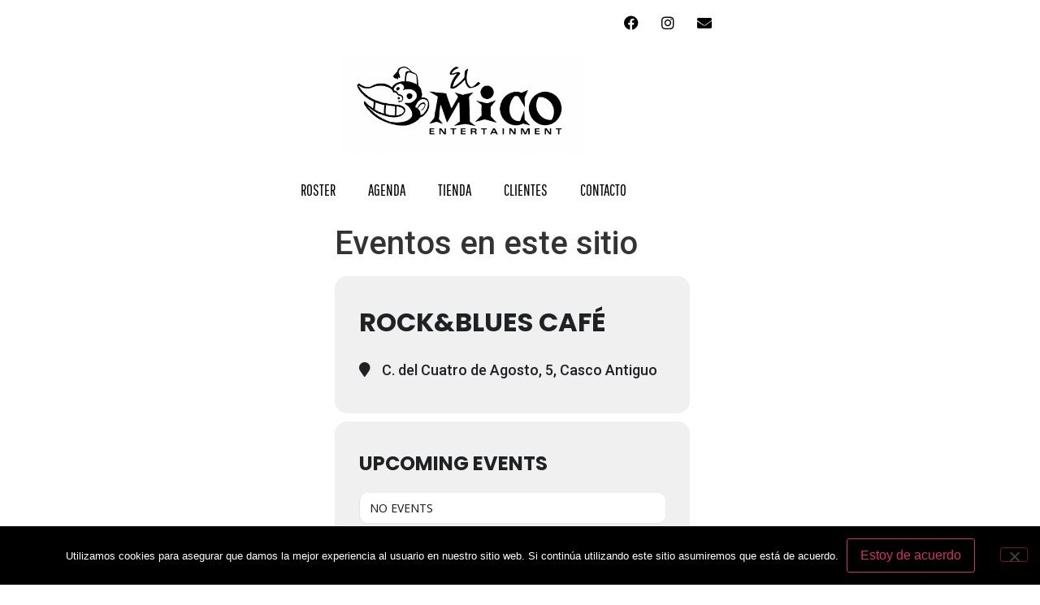

--- FILE ---
content_type: text/html; charset=UTF-8
request_url: https://elmico.es/event-location/rockblues-cafe/
body_size: 16560
content:
<!doctype html>
<html lang="es">
<head>
	<meta charset="UTF-8">
	<meta name="viewport" content="width=device-width, initial-scale=1">
	<link rel="profile" href="https://gmpg.org/xfn/11">
	<meta name="viewport" content="width=device-width, initial-scale=1" />
<meta name='robots' content='max-image-preview:large' />
	<style>img:is([sizes="auto" i], [sizes^="auto," i]) { contain-intrinsic-size: 3000px 1500px }</style>
	<title>Rock&amp;Blues Café &#8211; El Mico Entertainment</title>
<link rel='dns-prefetch' href='//maps.googleapis.com' />
<link rel='dns-prefetch' href='//meet.jit.si' />
<link rel='dns-prefetch' href='//fonts.googleapis.com' />
<link rel="alternate" type="application/rss+xml" title="El Mico Entertainment &raquo; Feed" href="https://elmico.es/feed/" />
<link rel="alternate" type="application/rss+xml" title="El Mico Entertainment &raquo; Feed de los comentarios" href="https://elmico.es/comments/feed/" />
<link rel="alternate" type="application/rss+xml" title="El Mico Entertainment &raquo; Rock&amp;Blues Café Event Location Feed" href="https://elmico.es/event-location/rockblues-cafe/feed/" />
<script>
window._wpemojiSettings = {"baseUrl":"https:\/\/s.w.org\/images\/core\/emoji\/15.0.3\/72x72\/","ext":".png","svgUrl":"https:\/\/s.w.org\/images\/core\/emoji\/15.0.3\/svg\/","svgExt":".svg","source":{"concatemoji":"https:\/\/elmico.es\/wp-includes\/js\/wp-emoji-release.min.js?ver=6.7.4"}};
/*! This file is auto-generated */
!function(i,n){var o,s,e;function c(e){try{var t={supportTests:e,timestamp:(new Date).valueOf()};sessionStorage.setItem(o,JSON.stringify(t))}catch(e){}}function p(e,t,n){e.clearRect(0,0,e.canvas.width,e.canvas.height),e.fillText(t,0,0);var t=new Uint32Array(e.getImageData(0,0,e.canvas.width,e.canvas.height).data),r=(e.clearRect(0,0,e.canvas.width,e.canvas.height),e.fillText(n,0,0),new Uint32Array(e.getImageData(0,0,e.canvas.width,e.canvas.height).data));return t.every(function(e,t){return e===r[t]})}function u(e,t,n){switch(t){case"flag":return n(e,"\ud83c\udff3\ufe0f\u200d\u26a7\ufe0f","\ud83c\udff3\ufe0f\u200b\u26a7\ufe0f")?!1:!n(e,"\ud83c\uddfa\ud83c\uddf3","\ud83c\uddfa\u200b\ud83c\uddf3")&&!n(e,"\ud83c\udff4\udb40\udc67\udb40\udc62\udb40\udc65\udb40\udc6e\udb40\udc67\udb40\udc7f","\ud83c\udff4\u200b\udb40\udc67\u200b\udb40\udc62\u200b\udb40\udc65\u200b\udb40\udc6e\u200b\udb40\udc67\u200b\udb40\udc7f");case"emoji":return!n(e,"\ud83d\udc26\u200d\u2b1b","\ud83d\udc26\u200b\u2b1b")}return!1}function f(e,t,n){var r="undefined"!=typeof WorkerGlobalScope&&self instanceof WorkerGlobalScope?new OffscreenCanvas(300,150):i.createElement("canvas"),a=r.getContext("2d",{willReadFrequently:!0}),o=(a.textBaseline="top",a.font="600 32px Arial",{});return e.forEach(function(e){o[e]=t(a,e,n)}),o}function t(e){var t=i.createElement("script");t.src=e,t.defer=!0,i.head.appendChild(t)}"undefined"!=typeof Promise&&(o="wpEmojiSettingsSupports",s=["flag","emoji"],n.supports={everything:!0,everythingExceptFlag:!0},e=new Promise(function(e){i.addEventListener("DOMContentLoaded",e,{once:!0})}),new Promise(function(t){var n=function(){try{var e=JSON.parse(sessionStorage.getItem(o));if("object"==typeof e&&"number"==typeof e.timestamp&&(new Date).valueOf()<e.timestamp+604800&&"object"==typeof e.supportTests)return e.supportTests}catch(e){}return null}();if(!n){if("undefined"!=typeof Worker&&"undefined"!=typeof OffscreenCanvas&&"undefined"!=typeof URL&&URL.createObjectURL&&"undefined"!=typeof Blob)try{var e="postMessage("+f.toString()+"("+[JSON.stringify(s),u.toString(),p.toString()].join(",")+"));",r=new Blob([e],{type:"text/javascript"}),a=new Worker(URL.createObjectURL(r),{name:"wpTestEmojiSupports"});return void(a.onmessage=function(e){c(n=e.data),a.terminate(),t(n)})}catch(e){}c(n=f(s,u,p))}t(n)}).then(function(e){for(var t in e)n.supports[t]=e[t],n.supports.everything=n.supports.everything&&n.supports[t],"flag"!==t&&(n.supports.everythingExceptFlag=n.supports.everythingExceptFlag&&n.supports[t]);n.supports.everythingExceptFlag=n.supports.everythingExceptFlag&&!n.supports.flag,n.DOMReady=!1,n.readyCallback=function(){n.DOMReady=!0}}).then(function(){return e}).then(function(){var e;n.supports.everything||(n.readyCallback(),(e=n.source||{}).concatemoji?t(e.concatemoji):e.wpemoji&&e.twemoji&&(t(e.twemoji),t(e.wpemoji)))}))}((window,document),window._wpemojiSettings);
</script>

<style id='wp-emoji-styles-inline-css'>

	img.wp-smiley, img.emoji {
		display: inline !important;
		border: none !important;
		box-shadow: none !important;
		height: 1em !important;
		width: 1em !important;
		margin: 0 0.07em !important;
		vertical-align: -0.1em !important;
		background: none !important;
		padding: 0 !important;
	}
</style>
<link rel='stylesheet' id='wp-block-library-css' href='https://elmico.es/wp-includes/css/dist/block-library/style.min.css?ver=6.7.4' media='all' />
<style id='global-styles-inline-css'>
:root{--wp--preset--aspect-ratio--square: 1;--wp--preset--aspect-ratio--4-3: 4/3;--wp--preset--aspect-ratio--3-4: 3/4;--wp--preset--aspect-ratio--3-2: 3/2;--wp--preset--aspect-ratio--2-3: 2/3;--wp--preset--aspect-ratio--16-9: 16/9;--wp--preset--aspect-ratio--9-16: 9/16;--wp--preset--color--black: #000000;--wp--preset--color--cyan-bluish-gray: #abb8c3;--wp--preset--color--white: #ffffff;--wp--preset--color--pale-pink: #f78da7;--wp--preset--color--vivid-red: #cf2e2e;--wp--preset--color--luminous-vivid-orange: #ff6900;--wp--preset--color--luminous-vivid-amber: #fcb900;--wp--preset--color--light-green-cyan: #7bdcb5;--wp--preset--color--vivid-green-cyan: #00d084;--wp--preset--color--pale-cyan-blue: #8ed1fc;--wp--preset--color--vivid-cyan-blue: #0693e3;--wp--preset--color--vivid-purple: #9b51e0;--wp--preset--gradient--vivid-cyan-blue-to-vivid-purple: linear-gradient(135deg,rgba(6,147,227,1) 0%,rgb(155,81,224) 100%);--wp--preset--gradient--light-green-cyan-to-vivid-green-cyan: linear-gradient(135deg,rgb(122,220,180) 0%,rgb(0,208,130) 100%);--wp--preset--gradient--luminous-vivid-amber-to-luminous-vivid-orange: linear-gradient(135deg,rgba(252,185,0,1) 0%,rgba(255,105,0,1) 100%);--wp--preset--gradient--luminous-vivid-orange-to-vivid-red: linear-gradient(135deg,rgba(255,105,0,1) 0%,rgb(207,46,46) 100%);--wp--preset--gradient--very-light-gray-to-cyan-bluish-gray: linear-gradient(135deg,rgb(238,238,238) 0%,rgb(169,184,195) 100%);--wp--preset--gradient--cool-to-warm-spectrum: linear-gradient(135deg,rgb(74,234,220) 0%,rgb(151,120,209) 20%,rgb(207,42,186) 40%,rgb(238,44,130) 60%,rgb(251,105,98) 80%,rgb(254,248,76) 100%);--wp--preset--gradient--blush-light-purple: linear-gradient(135deg,rgb(255,206,236) 0%,rgb(152,150,240) 100%);--wp--preset--gradient--blush-bordeaux: linear-gradient(135deg,rgb(254,205,165) 0%,rgb(254,45,45) 50%,rgb(107,0,62) 100%);--wp--preset--gradient--luminous-dusk: linear-gradient(135deg,rgb(255,203,112) 0%,rgb(199,81,192) 50%,rgb(65,88,208) 100%);--wp--preset--gradient--pale-ocean: linear-gradient(135deg,rgb(255,245,203) 0%,rgb(182,227,212) 50%,rgb(51,167,181) 100%);--wp--preset--gradient--electric-grass: linear-gradient(135deg,rgb(202,248,128) 0%,rgb(113,206,126) 100%);--wp--preset--gradient--midnight: linear-gradient(135deg,rgb(2,3,129) 0%,rgb(40,116,252) 100%);--wp--preset--font-size--small: 13px;--wp--preset--font-size--medium: 20px;--wp--preset--font-size--large: 36px;--wp--preset--font-size--x-large: 42px;--wp--preset--spacing--20: 0.44rem;--wp--preset--spacing--30: 0.67rem;--wp--preset--spacing--40: 1rem;--wp--preset--spacing--50: 1.5rem;--wp--preset--spacing--60: 2.25rem;--wp--preset--spacing--70: 3.38rem;--wp--preset--spacing--80: 5.06rem;--wp--preset--shadow--natural: 6px 6px 9px rgba(0, 0, 0, 0.2);--wp--preset--shadow--deep: 12px 12px 50px rgba(0, 0, 0, 0.4);--wp--preset--shadow--sharp: 6px 6px 0px rgba(0, 0, 0, 0.2);--wp--preset--shadow--outlined: 6px 6px 0px -3px rgba(255, 255, 255, 1), 6px 6px rgba(0, 0, 0, 1);--wp--preset--shadow--crisp: 6px 6px 0px rgba(0, 0, 0, 1);}:root { --wp--style--global--content-size: 800px;--wp--style--global--wide-size: 1200px; }:where(body) { margin: 0; }.wp-site-blocks > .alignleft { float: left; margin-right: 2em; }.wp-site-blocks > .alignright { float: right; margin-left: 2em; }.wp-site-blocks > .aligncenter { justify-content: center; margin-left: auto; margin-right: auto; }:where(.wp-site-blocks) > * { margin-block-start: 24px; margin-block-end: 0; }:where(.wp-site-blocks) > :first-child { margin-block-start: 0; }:where(.wp-site-blocks) > :last-child { margin-block-end: 0; }:root { --wp--style--block-gap: 24px; }:root :where(.is-layout-flow) > :first-child{margin-block-start: 0;}:root :where(.is-layout-flow) > :last-child{margin-block-end: 0;}:root :where(.is-layout-flow) > *{margin-block-start: 24px;margin-block-end: 0;}:root :where(.is-layout-constrained) > :first-child{margin-block-start: 0;}:root :where(.is-layout-constrained) > :last-child{margin-block-end: 0;}:root :where(.is-layout-constrained) > *{margin-block-start: 24px;margin-block-end: 0;}:root :where(.is-layout-flex){gap: 24px;}:root :where(.is-layout-grid){gap: 24px;}.is-layout-flow > .alignleft{float: left;margin-inline-start: 0;margin-inline-end: 2em;}.is-layout-flow > .alignright{float: right;margin-inline-start: 2em;margin-inline-end: 0;}.is-layout-flow > .aligncenter{margin-left: auto !important;margin-right: auto !important;}.is-layout-constrained > .alignleft{float: left;margin-inline-start: 0;margin-inline-end: 2em;}.is-layout-constrained > .alignright{float: right;margin-inline-start: 2em;margin-inline-end: 0;}.is-layout-constrained > .aligncenter{margin-left: auto !important;margin-right: auto !important;}.is-layout-constrained > :where(:not(.alignleft):not(.alignright):not(.alignfull)){max-width: var(--wp--style--global--content-size);margin-left: auto !important;margin-right: auto !important;}.is-layout-constrained > .alignwide{max-width: var(--wp--style--global--wide-size);}body .is-layout-flex{display: flex;}.is-layout-flex{flex-wrap: wrap;align-items: center;}.is-layout-flex > :is(*, div){margin: 0;}body .is-layout-grid{display: grid;}.is-layout-grid > :is(*, div){margin: 0;}body{padding-top: 0px;padding-right: 0px;padding-bottom: 0px;padding-left: 0px;}a:where(:not(.wp-element-button)){text-decoration: underline;}:root :where(.wp-element-button, .wp-block-button__link){background-color: #32373c;border-width: 0;color: #fff;font-family: inherit;font-size: inherit;line-height: inherit;padding: calc(0.667em + 2px) calc(1.333em + 2px);text-decoration: none;}.has-black-color{color: var(--wp--preset--color--black) !important;}.has-cyan-bluish-gray-color{color: var(--wp--preset--color--cyan-bluish-gray) !important;}.has-white-color{color: var(--wp--preset--color--white) !important;}.has-pale-pink-color{color: var(--wp--preset--color--pale-pink) !important;}.has-vivid-red-color{color: var(--wp--preset--color--vivid-red) !important;}.has-luminous-vivid-orange-color{color: var(--wp--preset--color--luminous-vivid-orange) !important;}.has-luminous-vivid-amber-color{color: var(--wp--preset--color--luminous-vivid-amber) !important;}.has-light-green-cyan-color{color: var(--wp--preset--color--light-green-cyan) !important;}.has-vivid-green-cyan-color{color: var(--wp--preset--color--vivid-green-cyan) !important;}.has-pale-cyan-blue-color{color: var(--wp--preset--color--pale-cyan-blue) !important;}.has-vivid-cyan-blue-color{color: var(--wp--preset--color--vivid-cyan-blue) !important;}.has-vivid-purple-color{color: var(--wp--preset--color--vivid-purple) !important;}.has-black-background-color{background-color: var(--wp--preset--color--black) !important;}.has-cyan-bluish-gray-background-color{background-color: var(--wp--preset--color--cyan-bluish-gray) !important;}.has-white-background-color{background-color: var(--wp--preset--color--white) !important;}.has-pale-pink-background-color{background-color: var(--wp--preset--color--pale-pink) !important;}.has-vivid-red-background-color{background-color: var(--wp--preset--color--vivid-red) !important;}.has-luminous-vivid-orange-background-color{background-color: var(--wp--preset--color--luminous-vivid-orange) !important;}.has-luminous-vivid-amber-background-color{background-color: var(--wp--preset--color--luminous-vivid-amber) !important;}.has-light-green-cyan-background-color{background-color: var(--wp--preset--color--light-green-cyan) !important;}.has-vivid-green-cyan-background-color{background-color: var(--wp--preset--color--vivid-green-cyan) !important;}.has-pale-cyan-blue-background-color{background-color: var(--wp--preset--color--pale-cyan-blue) !important;}.has-vivid-cyan-blue-background-color{background-color: var(--wp--preset--color--vivid-cyan-blue) !important;}.has-vivid-purple-background-color{background-color: var(--wp--preset--color--vivid-purple) !important;}.has-black-border-color{border-color: var(--wp--preset--color--black) !important;}.has-cyan-bluish-gray-border-color{border-color: var(--wp--preset--color--cyan-bluish-gray) !important;}.has-white-border-color{border-color: var(--wp--preset--color--white) !important;}.has-pale-pink-border-color{border-color: var(--wp--preset--color--pale-pink) !important;}.has-vivid-red-border-color{border-color: var(--wp--preset--color--vivid-red) !important;}.has-luminous-vivid-orange-border-color{border-color: var(--wp--preset--color--luminous-vivid-orange) !important;}.has-luminous-vivid-amber-border-color{border-color: var(--wp--preset--color--luminous-vivid-amber) !important;}.has-light-green-cyan-border-color{border-color: var(--wp--preset--color--light-green-cyan) !important;}.has-vivid-green-cyan-border-color{border-color: var(--wp--preset--color--vivid-green-cyan) !important;}.has-pale-cyan-blue-border-color{border-color: var(--wp--preset--color--pale-cyan-blue) !important;}.has-vivid-cyan-blue-border-color{border-color: var(--wp--preset--color--vivid-cyan-blue) !important;}.has-vivid-purple-border-color{border-color: var(--wp--preset--color--vivid-purple) !important;}.has-vivid-cyan-blue-to-vivid-purple-gradient-background{background: var(--wp--preset--gradient--vivid-cyan-blue-to-vivid-purple) !important;}.has-light-green-cyan-to-vivid-green-cyan-gradient-background{background: var(--wp--preset--gradient--light-green-cyan-to-vivid-green-cyan) !important;}.has-luminous-vivid-amber-to-luminous-vivid-orange-gradient-background{background: var(--wp--preset--gradient--luminous-vivid-amber-to-luminous-vivid-orange) !important;}.has-luminous-vivid-orange-to-vivid-red-gradient-background{background: var(--wp--preset--gradient--luminous-vivid-orange-to-vivid-red) !important;}.has-very-light-gray-to-cyan-bluish-gray-gradient-background{background: var(--wp--preset--gradient--very-light-gray-to-cyan-bluish-gray) !important;}.has-cool-to-warm-spectrum-gradient-background{background: var(--wp--preset--gradient--cool-to-warm-spectrum) !important;}.has-blush-light-purple-gradient-background{background: var(--wp--preset--gradient--blush-light-purple) !important;}.has-blush-bordeaux-gradient-background{background: var(--wp--preset--gradient--blush-bordeaux) !important;}.has-luminous-dusk-gradient-background{background: var(--wp--preset--gradient--luminous-dusk) !important;}.has-pale-ocean-gradient-background{background: var(--wp--preset--gradient--pale-ocean) !important;}.has-electric-grass-gradient-background{background: var(--wp--preset--gradient--electric-grass) !important;}.has-midnight-gradient-background{background: var(--wp--preset--gradient--midnight) !important;}.has-small-font-size{font-size: var(--wp--preset--font-size--small) !important;}.has-medium-font-size{font-size: var(--wp--preset--font-size--medium) !important;}.has-large-font-size{font-size: var(--wp--preset--font-size--large) !important;}.has-x-large-font-size{font-size: var(--wp--preset--font-size--x-large) !important;}
:root :where(.wp-block-pullquote){font-size: 1.5em;line-height: 1.6;}
</style>
<style id='wp-block-template-skip-link-inline-css'>

		.skip-link.screen-reader-text {
			border: 0;
			clip: rect(1px,1px,1px,1px);
			clip-path: inset(50%);
			height: 1px;
			margin: -1px;
			overflow: hidden;
			padding: 0;
			position: absolute !important;
			width: 1px;
			word-wrap: normal !important;
		}

		.skip-link.screen-reader-text:focus {
			background-color: #eee;
			clip: auto !important;
			clip-path: none;
			color: #444;
			display: block;
			font-size: 1em;
			height: auto;
			left: 5px;
			line-height: normal;
			padding: 15px 23px 14px;
			text-decoration: none;
			top: 5px;
			width: auto;
			z-index: 100000;
		}
</style>
<link rel='stylesheet' id='cookie-notice-front-css' href='https://elmico.es/wp-content/plugins/cookie-notice/css/front.min.css?ver=2.5.11' media='all' />
<link rel='stylesheet' id='woocommerce-layout-css' href='https://elmico.es/wp-content/plugins/woocommerce/assets/css/woocommerce-layout.css?ver=10.3.7' media='all' />
<link rel='stylesheet' id='woocommerce-smallscreen-css' href='https://elmico.es/wp-content/plugins/woocommerce/assets/css/woocommerce-smallscreen.css?ver=10.3.7' media='only screen and (max-width: 768px)' />
<link rel='stylesheet' id='woocommerce-general-css' href='https://elmico.es/wp-content/plugins/woocommerce/assets/css/woocommerce.css?ver=10.3.7' media='all' />
<style id='woocommerce-inline-inline-css'>
.woocommerce form .form-row .required { visibility: visible; }
</style>
<link rel='stylesheet' id='brands-styles-css' href='https://elmico.es/wp-content/plugins/woocommerce/assets/css/brands.css?ver=10.3.7' media='all' />
<link rel='stylesheet' id='hello-elementor-css' href='https://elmico.es/wp-content/themes/hello-elementor/assets/css/reset.css?ver=3.4.5' media='all' />
<link rel='stylesheet' id='hello-elementor-theme-style-css' href='https://elmico.es/wp-content/themes/hello-elementor/assets/css/theme.css?ver=3.4.5' media='all' />
<link rel='stylesheet' id='hello-elementor-header-footer-css' href='https://elmico.es/wp-content/themes/hello-elementor/assets/css/header-footer.css?ver=3.4.5' media='all' />
<link rel='stylesheet' id='elementor-frontend-css' href='https://elmico.es/wp-content/plugins/elementor/assets/css/frontend.min.css?ver=3.34.0' media='all' />
<link rel='stylesheet' id='elementor-post-6411-css' href='https://elmico.es/wp-content/uploads/elementor/css/post-6411.css?ver=1767061997' media='all' />
<link rel='stylesheet' id='widget-social-icons-css' href='https://elmico.es/wp-content/plugins/elementor/assets/css/widget-social-icons.min.css?ver=3.34.0' media='all' />
<link rel='stylesheet' id='e-apple-webkit-css' href='https://elmico.es/wp-content/plugins/elementor/assets/css/conditionals/apple-webkit.min.css?ver=3.34.0' media='all' />
<link rel='stylesheet' id='widget-image-css' href='https://elmico.es/wp-content/plugins/elementor/assets/css/widget-image.min.css?ver=3.34.0' media='all' />
<link rel='stylesheet' id='widget-nav-menu-css' href='https://elmico.es/wp-content/plugins/elementor-pro/assets/css/widget-nav-menu.min.css?ver=3.34.0' media='all' />
<link rel='stylesheet' id='widget-icon-list-css' href='https://elmico.es/wp-content/plugins/elementor/assets/css/widget-icon-list.min.css?ver=3.34.0' media='all' />
<link rel='stylesheet' id='widget-heading-css' href='https://elmico.es/wp-content/plugins/elementor/assets/css/widget-heading.min.css?ver=3.34.0' media='all' />
<link rel='stylesheet' id='widget-spacer-css' href='https://elmico.es/wp-content/plugins/elementor/assets/css/widget-spacer.min.css?ver=3.34.0' media='all' />
<link rel='stylesheet' id='e-motion-fx-css' href='https://elmico.es/wp-content/plugins/elementor-pro/assets/css/modules/motion-fx.min.css?ver=3.34.0' media='all' />
<link rel='stylesheet' id='widget-divider-css' href='https://elmico.es/wp-content/plugins/elementor/assets/css/widget-divider.min.css?ver=3.34.0' media='all' />
<link rel='stylesheet' id='widget-posts-css' href='https://elmico.es/wp-content/plugins/elementor-pro/assets/css/widget-posts.min.css?ver=3.34.0' media='all' />
<link rel='stylesheet' id='widget-form-css' href='https://elmico.es/wp-content/plugins/elementor-pro/assets/css/widget-form.min.css?ver=3.34.0' media='all' />
<link rel='stylesheet' id='e-animation-fadeInDown-css' href='https://elmico.es/wp-content/plugins/elementor/assets/lib/animations/styles/fadeInDown.min.css?ver=3.34.0' media='all' />
<link rel='stylesheet' id='e-animation-slideInDown-css' href='https://elmico.es/wp-content/plugins/elementor/assets/lib/animations/styles/slideInDown.min.css?ver=3.34.0' media='all' />
<link rel='stylesheet' id='e-popup-css' href='https://elmico.es/wp-content/plugins/elementor-pro/assets/css/conditionals/popup.min.css?ver=3.34.0' media='all' />
<link rel='stylesheet' id='elementor-icons-css' href='https://elmico.es/wp-content/plugins/elementor/assets/lib/eicons/css/elementor-icons.min.css?ver=5.45.0' media='all' />
<link rel='stylesheet' id='elementor-post-6442-css' href='https://elmico.es/wp-content/uploads/elementor/css/post-6442.css?ver=1767061997' media='all' />
<link rel='stylesheet' id='elementor-post-6446-css' href='https://elmico.es/wp-content/uploads/elementor/css/post-6446.css?ver=1767061997' media='all' />
<link rel='stylesheet' id='elementor-post-6431-css' href='https://elmico.es/wp-content/uploads/elementor/css/post-6431.css?ver=1767063480' media='all' />
<link rel='stylesheet' id='elementor-post-6434-css' href='https://elmico.es/wp-content/uploads/elementor/css/post-6434.css?ver=1767061997' media='all' />
<link rel='stylesheet' id='evcal_google_fonts-css' href='https://fonts.googleapis.com/css?family=Noto+Sans%3A400%2C400italic%2C700%7CPoppins%3A700%2C800%2C900&#038;subset=latin%2Clatin-ext&#038;ver=5.0.2' media='all' />
<link rel='stylesheet' id='evcal_cal_default-css' href='//elmico.es/wp-content/plugins/eventON/assets/css/eventon_styles.css?ver=5.0.2' media='all' />
<link rel='stylesheet' id='evo_font_icons-css' href='//elmico.es/wp-content/plugins/eventON/assets/fonts/all.css?ver=5.0.2' media='all' />
<link rel='stylesheet' id='eventon_dynamic_styles-css' href='//elmico.es/wp-content/plugins/eventON/assets/css/eventon_dynamic_styles.css?ver=5.0.2' media='all' />
<link rel='stylesheet' id='elementor-gf-local-playfairdisplay-css' href='https://elmico.es/wp-content/uploads/elementor/google-fonts/css/playfairdisplay.css?ver=1744271564' media='all' />
<link rel='stylesheet' id='elementor-gf-local-dosis-css' href='https://elmico.es/wp-content/uploads/elementor/google-fonts/css/dosis.css?ver=1744271566' media='all' />
<link rel='stylesheet' id='elementor-gf-local-pathwaygothicone-css' href='https://elmico.es/wp-content/uploads/elementor/google-fonts/css/pathwaygothicone.css?ver=1744271566' media='all' />
<link rel='stylesheet' id='elementor-icons-shared-0-css' href='https://elmico.es/wp-content/plugins/elementor/assets/lib/font-awesome/css/fontawesome.min.css?ver=5.15.3' media='all' />
<link rel='stylesheet' id='elementor-icons-fa-brands-css' href='https://elmico.es/wp-content/plugins/elementor/assets/lib/font-awesome/css/brands.min.css?ver=5.15.3' media='all' />
<link rel='stylesheet' id='elementor-icons-fa-solid-css' href='https://elmico.es/wp-content/plugins/elementor/assets/lib/font-awesome/css/solid.min.css?ver=5.15.3' media='all' />
<script src="https://elmico.es/wp-includes/js/jquery/jquery.min.js?ver=3.7.1" id="jquery-core-js"></script>
<script src="https://elmico.es/wp-includes/js/jquery/jquery-migrate.min.js?ver=3.4.1" id="jquery-migrate-js"></script>
<script src="https://elmico.es/wp-content/plugins/woocommerce/assets/js/jquery-blockui/jquery.blockUI.min.js?ver=2.7.0-wc.10.3.7" id="wc-jquery-blockui-js" defer data-wp-strategy="defer"></script>
<script id="wc-add-to-cart-js-extra">
var wc_add_to_cart_params = {"ajax_url":"\/wp-admin\/admin-ajax.php","wc_ajax_url":"\/?wc-ajax=%%endpoint%%","i18n_view_cart":"Ver carrito","cart_url":"https:\/\/elmico.es\/carrito\/","is_cart":"","cart_redirect_after_add":"no"};
</script>
<script src="https://elmico.es/wp-content/plugins/woocommerce/assets/js/frontend/add-to-cart.min.js?ver=10.3.7" id="wc-add-to-cart-js" defer data-wp-strategy="defer"></script>
<script src="https://elmico.es/wp-content/plugins/woocommerce/assets/js/js-cookie/js.cookie.min.js?ver=2.1.4-wc.10.3.7" id="wc-js-cookie-js" defer data-wp-strategy="defer"></script>
<script id="woocommerce-js-extra">
var woocommerce_params = {"ajax_url":"\/wp-admin\/admin-ajax.php","wc_ajax_url":"\/?wc-ajax=%%endpoint%%","i18n_password_show":"Mostrar contrase\u00f1a","i18n_password_hide":"Ocultar contrase\u00f1a"};
</script>
<script src="https://elmico.es/wp-content/plugins/woocommerce/assets/js/frontend/woocommerce.min.js?ver=10.3.7" id="woocommerce-js" defer data-wp-strategy="defer"></script>
<script id="evo-inlinescripts-header-js-after">
jQuery(document).ready(function($){});
</script>
<link rel="https://api.w.org/" href="https://elmico.es/wp-json/" /><link rel="EditURI" type="application/rsd+xml" title="RSD" href="https://elmico.es/xmlrpc.php?rsd" />
<meta name="generator" content="WordPress 6.7.4" />
<meta name="generator" content="WooCommerce 10.3.7" />
	<noscript><style>.woocommerce-product-gallery{ opacity: 1 !important; }</style></noscript>
	<meta name="generator" content="Elementor 3.34.0; features: additional_custom_breakpoints; settings: css_print_method-external, google_font-enabled, font_display-swap">
			<style>
				.e-con.e-parent:nth-of-type(n+4):not(.e-lazyloaded):not(.e-no-lazyload),
				.e-con.e-parent:nth-of-type(n+4):not(.e-lazyloaded):not(.e-no-lazyload) * {
					background-image: none !important;
				}
				@media screen and (max-height: 1024px) {
					.e-con.e-parent:nth-of-type(n+3):not(.e-lazyloaded):not(.e-no-lazyload),
					.e-con.e-parent:nth-of-type(n+3):not(.e-lazyloaded):not(.e-no-lazyload) * {
						background-image: none !important;
					}
				}
				@media screen and (max-height: 640px) {
					.e-con.e-parent:nth-of-type(n+2):not(.e-lazyloaded):not(.e-no-lazyload),
					.e-con.e-parent:nth-of-type(n+2):not(.e-lazyloaded):not(.e-no-lazyload) * {
						background-image: none !important;
					}
				}
			</style>
						<meta name="theme-color" content="#FFFFFF">
			<link rel="icon" href="https://elmico.es/wp-content/uploads/2022/02/cropped-logo_web-32x32.jpg" sizes="32x32" />
<link rel="icon" href="https://elmico.es/wp-content/uploads/2022/02/cropped-logo_web-192x192.jpg" sizes="192x192" />
<link rel="apple-touch-icon" href="https://elmico.es/wp-content/uploads/2022/02/cropped-logo_web-180x180.jpg" />
<meta name="msapplication-TileImage" content="https://elmico.es/wp-content/uploads/2022/02/cropped-logo_web-270x270.jpg" />
</head>
<body class="archive tax-event_location term-rockblues-cafe term-540 wp-custom-logo wp-embed-responsive theme-hello-elementor cookies-not-set woocommerce-no-js hello-elementor-default elementor-page-6431 elementor-default elementor-kit-6411">


<a class="skip-link screen-reader-text" href="#content">Ir al contenido</a>

		<header data-elementor-type="header" data-elementor-id="6442" class="elementor elementor-6442 elementor-location-header" data-elementor-post-type="elementor_library">
					<section class="elementor-section elementor-top-section elementor-element elementor-element-c53deab elementor-section-boxed elementor-section-height-default elementor-section-height-default" data-id="c53deab" data-element_type="section">
						<div class="elementor-container elementor-column-gap-default">
					<div class="elementor-column elementor-col-25 elementor-top-column elementor-element elementor-element-6489176" data-id="6489176" data-element_type="column">
			<div class="elementor-widget-wrap">
							</div>
		</div>
				<div class="elementor-column elementor-col-25 elementor-top-column elementor-element elementor-element-833edcb" data-id="833edcb" data-element_type="column">
			<div class="elementor-widget-wrap">
							</div>
		</div>
				<div class="elementor-column elementor-col-25 elementor-top-column elementor-element elementor-element-5fae354" data-id="5fae354" data-element_type="column">
			<div class="elementor-widget-wrap">
							</div>
		</div>
				<div class="elementor-column elementor-col-25 elementor-top-column elementor-element elementor-element-9de1e74" data-id="9de1e74" data-element_type="column">
			<div class="elementor-widget-wrap elementor-element-populated">
						<div class="elementor-element elementor-element-87e3075 elementor-shape-circle e-grid-align-right elementor-grid-0 elementor-widget elementor-widget-social-icons" data-id="87e3075" data-element_type="widget" data-widget_type="social-icons.default">
				<div class="elementor-widget-container">
							<div class="elementor-social-icons-wrapper elementor-grid" role="list">
							<span class="elementor-grid-item" role="listitem">
					<a class="elementor-icon elementor-social-icon elementor-social-icon-facebook elementor-repeater-item-c87607d" href="https://www.facebook.com/elmicoentertaiment/?locale=es_ES" target="_blank">
						<span class="elementor-screen-only">Facebook</span>
						<i aria-hidden="true" class="fab fa-facebook"></i>					</a>
				</span>
							<span class="elementor-grid-item" role="listitem">
					<a class="elementor-icon elementor-social-icon elementor-social-icon-instagram elementor-repeater-item-472ee41" href="https://www.instagram.com/elmicoentertainment/?hl=es" target="_blank">
						<span class="elementor-screen-only">Instagram</span>
						<i aria-hidden="true" class="fab fa-instagram"></i>					</a>
				</span>
							<span class="elementor-grid-item" role="listitem">
					<a class="elementor-icon elementor-social-icon elementor-social-icon-envelope elementor-repeater-item-f514b2f" href="mailto:booking@elmico.es" target="_blank">
						<span class="elementor-screen-only">Envelope</span>
						<i aria-hidden="true" class="fas fa-envelope"></i>					</a>
				</span>
					</div>
						</div>
				</div>
					</div>
		</div>
					</div>
		</section>
				<section class="elementor-section elementor-top-section elementor-element elementor-element-269ce59 elementor-section-boxed elementor-section-height-default elementor-section-height-default" data-id="269ce59" data-element_type="section">
						<div class="elementor-container elementor-column-gap-default">
					<div class="elementor-column elementor-col-100 elementor-top-column elementor-element elementor-element-2106d4c" data-id="2106d4c" data-element_type="column">
			<div class="elementor-widget-wrap elementor-element-populated">
						<div class="elementor-element elementor-element-d7bbd62 elementor-widget elementor-widget-theme-site-logo elementor-widget-image" data-id="d7bbd62" data-element_type="widget" data-widget_type="theme-site-logo.default">
				<div class="elementor-widget-container">
											<a href="https://elmico.es">
			<img width="300" height="124" src="https://elmico.es/wp-content/uploads/2023/07/ElMICO-3_BN_rectangulo-positivo-300x124.png" class="attachment-medium size-medium wp-image-6654" alt="" srcset="https://elmico.es/wp-content/uploads/2023/07/ElMICO-3_BN_rectangulo-positivo-300x124.png 300w, https://elmico.es/wp-content/uploads/2023/07/ElMICO-3_BN_rectangulo-positivo-600x248.png 600w, https://elmico.es/wp-content/uploads/2023/07/ElMICO-3_BN_rectangulo-positivo-1030x425.png 1030w, https://elmico.es/wp-content/uploads/2023/07/ElMICO-3_BN_rectangulo-positivo-768x317.png 768w, https://elmico.es/wp-content/uploads/2023/07/ElMICO-3_BN_rectangulo-positivo-1536x634.png 1536w, https://elmico.es/wp-content/uploads/2023/07/ElMICO-3_BN_rectangulo-positivo.png 1621w" sizes="(max-width: 300px) 100vw, 300px" />				</a>
											</div>
				</div>
				<div class="elementor-element elementor-element-a550333 elementor-nav-menu__align-center elementor-nav-menu--dropdown-tablet elementor-nav-menu__text-align-aside elementor-nav-menu--toggle elementor-nav-menu--burger elementor-widget elementor-widget-nav-menu" data-id="a550333" data-element_type="widget" data-settings="{&quot;layout&quot;:&quot;horizontal&quot;,&quot;submenu_icon&quot;:{&quot;value&quot;:&quot;&lt;i class=\&quot;fas fa-caret-down\&quot; aria-hidden=\&quot;true\&quot;&gt;&lt;\/i&gt;&quot;,&quot;library&quot;:&quot;fa-solid&quot;},&quot;toggle&quot;:&quot;burger&quot;}" data-widget_type="nav-menu.default">
				<div class="elementor-widget-container">
								<nav aria-label="Menú" class="elementor-nav-menu--main elementor-nav-menu__container elementor-nav-menu--layout-horizontal e--pointer-underline e--animation-fade">
				<ul id="menu-1-a550333" class="elementor-nav-menu"><li class="menu-item menu-item-type-post_type menu-item-object-page menu-item-6964"><a href="https://elmico.es/roster/" class="elementor-item">ROSTER</a></li>
<li class="menu-item menu-item-type-post_type menu-item-object-page menu-item-7538"><a href="https://elmico.es/agenda-2/" class="elementor-item">AGENDA</a></li>
<li class="menu-item menu-item-type-post_type menu-item-object-page menu-item-6225"><a href="https://elmico.es/tienda/" class="elementor-item">TIENDA</a></li>
<li class="menu-item menu-item-type-post_type menu-item-object-page menu-item-7091"><a href="https://elmico.es/clientes/" class="elementor-item">CLIENTES</a></li>
<li class="menu-item menu-item-type-post_type menu-item-object-page menu-item-5110"><a href="https://elmico.es/contacta-con-nosotros/" class="elementor-item">CONTACTO</a></li>
</ul>			</nav>
					<div class="elementor-menu-toggle" role="button" tabindex="0" aria-label="Alternar menú" aria-expanded="false">
			<i aria-hidden="true" role="presentation" class="elementor-menu-toggle__icon--open eicon-menu-bar"></i><i aria-hidden="true" role="presentation" class="elementor-menu-toggle__icon--close eicon-close"></i>		</div>
					<nav class="elementor-nav-menu--dropdown elementor-nav-menu__container" aria-hidden="true">
				<ul id="menu-2-a550333" class="elementor-nav-menu"><li class="menu-item menu-item-type-post_type menu-item-object-page menu-item-6964"><a href="https://elmico.es/roster/" class="elementor-item" tabindex="-1">ROSTER</a></li>
<li class="menu-item menu-item-type-post_type menu-item-object-page menu-item-7538"><a href="https://elmico.es/agenda-2/" class="elementor-item" tabindex="-1">AGENDA</a></li>
<li class="menu-item menu-item-type-post_type menu-item-object-page menu-item-6225"><a href="https://elmico.es/tienda/" class="elementor-item" tabindex="-1">TIENDA</a></li>
<li class="menu-item menu-item-type-post_type menu-item-object-page menu-item-7091"><a href="https://elmico.es/clientes/" class="elementor-item" tabindex="-1">CLIENTES</a></li>
<li class="menu-item menu-item-type-post_type menu-item-object-page menu-item-5110"><a href="https://elmico.es/contacta-con-nosotros/" class="elementor-item" tabindex="-1">CONTACTO</a></li>
</ul>			</nav>
						</div>
				</div>
					</div>
		</div>
					</div>
		</section>
				</header>
		
<div class='wrap evotax_term_card evo_location_card alignwide'>	
	<div class='evo_card_wrapper'>	

		<div id='' class="content-area">

			<div class='eventon site-main'>

				<header class='page-header'>
					<h1 class="page-title">Eventos en este sitio</h1>
				</header>

				<div class='entry-content'>
					
					<div class='evo_term_top_section dfx evofx_dr_r evogap10 evomarb10'>

												<div class='evo_tax_details'>
							<h2 class="location_name tax_term_name evo_h2 ttu"><span>Rock&amp;Blues Café</span></h2>
							
							<p class='evo_taxlb_contacts mar0 padt10 evodfx evogap10 evofx_jc_fs evofx_ww'>
																	<span class="marr10"><i class='fa fa-map-marker marr10'></i> C. del Cuatro de Agosto, 5, Casco Antiguo</span>
																															</p>

							
							
													</div>

					</div>
					
						<div id='evo_event_location_term_540' class="evo_trigger_map evo_location_map term_location_map evobr15" data-address="C. del Cuatro de Agosto, 5, Casco Antiguo" data-latlng="" data-location_type="add" data-zoom="18" data-scroll="yes" data-mty="roadmap" data-delay="400" >
		<span class='evo_map_load_out evoposr evodb evobr15'>
		<i class='fa fa-map-marker evoposa'></i><span class='evo_map_load evoposr evodb'>					
					<i class='a'></i>
					<i class='b'></i>
					<i class='c'></i>
					<i class='d'></i>
					<i class='e'></i>
					<i class='f'></i>
				</span></span></div>
		
					
							<div class='evo_term_events'>
		<h3 class="evotax_term_subtitle ">Upcoming Events</h3>						
		<!-- EventON Calendar --><div id='evcal_calendar_571' class='list_cal ajde_evcal_calendar sev cev color esty_2 ul etttc_custom ' data-cal=''><div id='evcal_head' class='calendar_header ' ><div class='evo_cal_above evodfx evofx_dr_r marb5 evofx_ww'><button class='cal_head_btn evo-gototoday-btn' style='' data-mo='12' data-yr='2025' data-dy='' aria-label='evo-gototoday-btn'>Mes Actual</button></div><div class='evo_cal_above_content'></div><div class='evo_header_title right'></div></div><div id='eventon_loadbar_section'><div id='eventon_loadbar'></div></div><!-- Events List --><div class='evo_events_list_box'><div id='evcal_list' class='eventon_events_list sep_months evcal_list_month'><div class='eventon_list_event no_events'><p class='no_events' >No Events</p></div>			</div>
			</div><!-- evo_events_list_box -->	
			<div class='clear'></div>
					 	<div id='evcal_footer' class='evo_bottom' style='display:none'>
		 		<div class='evo_cal_data' data-sc="{&quot;accord&quot;:&quot;no&quot;,&quot;bottom_nav&quot;:&quot;no&quot;,&quot;cal_id&quot;:&quot;&quot;,&quot;cal_init_nonajax&quot;:&quot;no&quot;,&quot;calendar_type&quot;:&quot;list&quot;,&quot;ep_fields&quot;:&quot;&quot;,&quot;etc_override&quot;:&quot;no&quot;,&quot;evc_open&quot;:&quot;no&quot;,&quot;event_count&quot;:0,&quot;event_location&quot;:&quot;540&quot;,&quot;event_order&quot;:&quot;ASC&quot;,&quot;event_organizer&quot;:&quot;all&quot;,&quot;event_parts&quot;:&quot;no&quot;,&quot;event_past_future&quot;:&quot;all&quot;,&quot;event_status&quot;:&quot;all&quot;,&quot;event_tag&quot;:&quot;all&quot;,&quot;event_type&quot;:&quot;all&quot;,&quot;event_type_2&quot;:&quot;all&quot;,&quot;event_virtual&quot;:&quot;all&quot;,&quot;eventtop_date_style&quot;:0,&quot;eventtop_style&quot;:&quot;2&quot;,&quot;exp_jumper&quot;:&quot;no&quot;,&quot;exp_so&quot;:&quot;no&quot;,&quot;filter_relationship&quot;:&quot;AND&quot;,&quot;filter_show_set_only&quot;:&quot;no&quot;,&quot;filter_style&quot;:&quot;default&quot;,&quot;filter_type&quot;:&quot;default&quot;,&quot;filters&quot;:&quot;yes&quot;,&quot;fixed_month&quot;:&quot;12&quot;,&quot;fixed_year&quot;:&quot;2025&quot;,&quot;focus_end_date_range&quot;:&quot;1777589999&quot;,&quot;focus_start_date_range&quot;:&quot;1764543600&quot;,&quot;ft_event_priority&quot;:&quot;no&quot;,&quot;hide_arrows&quot;:&quot;no&quot;,&quot;hide_cancels&quot;:&quot;no&quot;,&quot;hide_empty_months&quot;:&quot;yes&quot;,&quot;hide_end_time&quot;:&quot;no&quot;,&quot;hide_et_dn&quot;:&quot;no&quot;,&quot;hide_et_extra&quot;:&quot;no&quot;,&quot;hide_et_tags&quot;:&quot;no&quot;,&quot;hide_et_tl&quot;:&quot;no&quot;,&quot;hide_ft&quot;:&quot;no&quot;,&quot;hide_ft_img&quot;:&quot;no&quot;,&quot;hide_month_headers&quot;:&quot;no&quot;,&quot;hide_mult_occur&quot;:&quot;no&quot;,&quot;hide_past&quot;:&quot;no&quot;,&quot;hide_past_by&quot;:&quot;ee&quot;,&quot;hide_so&quot;:&quot;no&quot;,&quot;ics&quot;:&quot;no&quot;,&quot;jumper&quot;:&quot;no&quot;,&quot;jumper_count&quot;:5,&quot;jumper_offset&quot;:&quot;0&quot;,&quot;lang&quot;:&quot;L1&quot;,&quot;layout_changer&quot;:&quot;no&quot;,&quot;livenow_bar&quot;:&quot;yes&quot;,&quot;mapformat&quot;:&quot;roadmap&quot;,&quot;mapiconurl&quot;:&quot;&quot;,&quot;maps_load&quot;:&quot;yes&quot;,&quot;mapscroll&quot;:&quot;true&quot;,&quot;mapzoom&quot;:&quot;18&quot;,&quot;members_only&quot;:&quot;no&quot;,&quot;ml_priority&quot;:&quot;no&quot;,&quot;ml_toend&quot;:&quot;no&quot;,&quot;month_incre&quot;:0,&quot;number_of_months&quot;:&quot;5&quot;,&quot;only_ft&quot;:&quot;no&quot;,&quot;pec&quot;:&quot;&quot;,&quot;s&quot;:&quot;&quot;,&quot;search&quot;:&quot;&quot;,&quot;search_all&quot;:&quot;no&quot;,&quot;sep_month&quot;:&quot;yes&quot;,&quot;show_et_ft_img&quot;:&quot;no&quot;,&quot;show_limit&quot;:&quot;no&quot;,&quot;show_limit_ajax&quot;:&quot;no&quot;,&quot;show_limit_paged&quot;:1,&quot;show_limit_redir&quot;:&quot;&quot;,&quot;show_repeats&quot;:&quot;no&quot;,&quot;show_search&quot;:&quot;no&quot;,&quot;show_upcoming&quot;:0,&quot;show_year&quot;:&quot;no&quot;,&quot;social_share&quot;:&quot;no&quot;,&quot;sort_by&quot;:&quot;sort_date&quot;,&quot;tile_bg&quot;:0,&quot;tile_bg_size&quot;:&quot;full&quot;,&quot;tile_count&quot;:2,&quot;tile_height&quot;:0,&quot;tile_style&quot;:0,&quot;tiles&quot;:&quot;no&quot;,&quot;ux_val&quot;:&quot;3a&quot;,&quot;view_switcher&quot;:&quot;no&quot;,&quot;wpml_l1&quot;:&quot;&quot;,&quot;wpml_l2&quot;:&quot;&quot;,&quot;wpml_l3&quot;:&quot;&quot;,&quot;x_ids&quot;:&quot;&quot;,&quot;yl_priority&quot;:&quot;no&quot;,&quot;yl_toend&quot;:&quot;no&quot;,&quot;fixed_day&quot;:&quot;30&quot;,&quot;_cver&quot;:&quot;5.0.2&quot;}" data-filter_data="[]" data-nav_data="{&quot;month_title&quot;:&quot;&lt;p id=&#039;evcal_cur&#039; class=&#039;evo_month_title padr10&#039;&gt; Diciembre, 2025&lt;\/p&gt;&quot;,&quot;arrows&quot;:&quot;&lt;p class=&#039;evo_arrows&#039;&gt;\r\n\t\t\t\t\t&lt;button id=&#039;evcal_prev&#039; class=&#039;evcal_arrows evcal_btn_prev evodfx evofx_jc_c evofx_ai_c&#039; aria-label=&#039;Previous Month&#039;&gt;&lt;i class=&#039;fa fa-chevron-left&#039; aria-hidden=&#039;true&#039;&gt;&lt;\/i&gt;&lt;\/button&gt;\r\n\t\t\t\t\t&lt;button id=&#039;evcal_next&#039; class=&#039;evcal_arrows evo_arrow_next evcal_btn_next evodfx evofx_jc_c evofx_ai_c&#039; aria-label=&#039;Next Month&#039;&gt;&lt;i class=&#039;fa fa-chevron-right&#039; aria-hidden=&#039;true&#039;&gt;&lt;\/i&gt;&lt;\/button&gt;\r\n\t\t\t\t\t&lt;\/p&gt;&quot;}" data-od="{&quot;lang_no_events&quot;:&quot;No Events&quot;,&quot;cal_tz_offset&quot;:60,&quot;cal_tz&quot;:&quot;Africa\/Casablanca&quot;}" ></div>
		 		<div class='evo_cal_events' data-events=""></div>
		 	</div>
				
			
						</div><!-- EventON End -->
			</div>	

					
				</div>
			</div>
		</div>

		<div class='evo_sidebar'></div>	</div>
</div>

		<footer data-elementor-type="footer" data-elementor-id="6446" class="elementor elementor-6446 elementor-location-footer" data-elementor-post-type="elementor_library">
					<section class="elementor-section elementor-top-section elementor-element elementor-element-5330b864 elementor-section-full_width elementor-section-height-default elementor-section-height-default" data-id="5330b864" data-element_type="section">
						<div class="elementor-container elementor-column-gap-default">
					<div class="elementor-column elementor-col-100 elementor-top-column elementor-element elementor-element-37054ada" data-id="37054ada" data-element_type="column">
			<div class="elementor-widget-wrap elementor-element-populated">
						<section class="elementor-section elementor-inner-section elementor-element elementor-element-1dde93b8 elementor-section-height-min-height elementor-section-boxed elementor-section-height-default" data-id="1dde93b8" data-element_type="section">
						<div class="elementor-container elementor-column-gap-default">
					<div class="elementor-column elementor-col-33 elementor-inner-column elementor-element elementor-element-6e72d8bc" data-id="6e72d8bc" data-element_type="column">
			<div class="elementor-widget-wrap elementor-element-populated">
						<div class="elementor-element elementor-element-df08c1b elementor-widget elementor-widget-image" data-id="df08c1b" data-element_type="widget" data-widget_type="image.default">
				<div class="elementor-widget-container">
															<img fetchpriority="high" width="800" height="330" src="https://elmico.es/wp-content/uploads/2023/07/ElMICO-3_BN_rectangulo-positivo-1030x425.png" class="attachment-large size-large wp-image-6654" alt="" srcset="https://elmico.es/wp-content/uploads/2023/07/ElMICO-3_BN_rectangulo-positivo-1030x425.png 1030w, https://elmico.es/wp-content/uploads/2023/07/ElMICO-3_BN_rectangulo-positivo-600x248.png 600w, https://elmico.es/wp-content/uploads/2023/07/ElMICO-3_BN_rectangulo-positivo-300x124.png 300w, https://elmico.es/wp-content/uploads/2023/07/ElMICO-3_BN_rectangulo-positivo-768x317.png 768w, https://elmico.es/wp-content/uploads/2023/07/ElMICO-3_BN_rectangulo-positivo-1536x634.png 1536w, https://elmico.es/wp-content/uploads/2023/07/ElMICO-3_BN_rectangulo-positivo.png 1621w" sizes="(max-width: 800px) 100vw, 800px" />															</div>
				</div>
				<div class="elementor-element elementor-element-1a5da3b elementor-widget elementor-widget-image" data-id="1a5da3b" data-element_type="widget" data-widget_type="image.default">
				<div class="elementor-widget-container">
															<img width="800" height="213" src="https://elmico.es/wp-content/uploads/2023/07/GENERALITAT-CONSELLERIA-IVC-NEGRE-1030x274.png" class="attachment-large size-large wp-image-7845" alt="" srcset="https://elmico.es/wp-content/uploads/2023/07/GENERALITAT-CONSELLERIA-IVC-NEGRE-1030x274.png 1030w, https://elmico.es/wp-content/uploads/2023/07/GENERALITAT-CONSELLERIA-IVC-NEGRE-300x80.png 300w, https://elmico.es/wp-content/uploads/2023/07/GENERALITAT-CONSELLERIA-IVC-NEGRE-768x204.png 768w, https://elmico.es/wp-content/uploads/2023/07/GENERALITAT-CONSELLERIA-IVC-NEGRE-1536x409.png 1536w, https://elmico.es/wp-content/uploads/2023/07/GENERALITAT-CONSELLERIA-IVC-NEGRE-2048x545.png 2048w, https://elmico.es/wp-content/uploads/2023/07/GENERALITAT-CONSELLERIA-IVC-NEGRE-600x160.png 600w" sizes="(max-width: 800px) 100vw, 800px" />															</div>
				</div>
					</div>
		</div>
				<div class="elementor-column elementor-col-33 elementor-inner-column elementor-element elementor-element-4c2ddc07" data-id="4c2ddc07" data-element_type="column">
			<div class="elementor-widget-wrap elementor-element-populated">
						<div class="elementor-element elementor-element-751e14d3 elementor-nav-menu__align-center elementor-nav-menu--dropdown-none elementor-widget elementor-widget-nav-menu" data-id="751e14d3" data-element_type="widget" data-settings="{&quot;layout&quot;:&quot;horizontal&quot;,&quot;submenu_icon&quot;:{&quot;value&quot;:&quot;&lt;i class=\&quot;fas fa-caret-down\&quot; aria-hidden=\&quot;true\&quot;&gt;&lt;\/i&gt;&quot;,&quot;library&quot;:&quot;fa-solid&quot;}}" data-widget_type="nav-menu.default">
				<div class="elementor-widget-container">
								<nav aria-label="Menú" class="elementor-nav-menu--main elementor-nav-menu__container elementor-nav-menu--layout-horizontal e--pointer-underline e--animation-fade">
				<ul id="menu-1-751e14d3" class="elementor-nav-menu"><li class="menu-item menu-item-type-post_type menu-item-object-page menu-item-6964"><a href="https://elmico.es/roster/" class="elementor-item">ROSTER</a></li>
<li class="menu-item menu-item-type-post_type menu-item-object-page menu-item-7538"><a href="https://elmico.es/agenda-2/" class="elementor-item">AGENDA</a></li>
<li class="menu-item menu-item-type-post_type menu-item-object-page menu-item-6225"><a href="https://elmico.es/tienda/" class="elementor-item">TIENDA</a></li>
<li class="menu-item menu-item-type-post_type menu-item-object-page menu-item-7091"><a href="https://elmico.es/clientes/" class="elementor-item">CLIENTES</a></li>
<li class="menu-item menu-item-type-post_type menu-item-object-page menu-item-5110"><a href="https://elmico.es/contacta-con-nosotros/" class="elementor-item">CONTACTO</a></li>
</ul>			</nav>
						<nav class="elementor-nav-menu--dropdown elementor-nav-menu__container" aria-hidden="true">
				<ul id="menu-2-751e14d3" class="elementor-nav-menu"><li class="menu-item menu-item-type-post_type menu-item-object-page menu-item-6964"><a href="https://elmico.es/roster/" class="elementor-item" tabindex="-1">ROSTER</a></li>
<li class="menu-item menu-item-type-post_type menu-item-object-page menu-item-7538"><a href="https://elmico.es/agenda-2/" class="elementor-item" tabindex="-1">AGENDA</a></li>
<li class="menu-item menu-item-type-post_type menu-item-object-page menu-item-6225"><a href="https://elmico.es/tienda/" class="elementor-item" tabindex="-1">TIENDA</a></li>
<li class="menu-item menu-item-type-post_type menu-item-object-page menu-item-7091"><a href="https://elmico.es/clientes/" class="elementor-item" tabindex="-1">CLIENTES</a></li>
<li class="menu-item menu-item-type-post_type menu-item-object-page menu-item-5110"><a href="https://elmico.es/contacta-con-nosotros/" class="elementor-item" tabindex="-1">CONTACTO</a></li>
</ul>			</nav>
						</div>
				</div>
				<div class="elementor-element elementor-element-485c969 elementor-nav-menu__align-center elementor-nav-menu--dropdown-none elementor-widget elementor-widget-nav-menu" data-id="485c969" data-element_type="widget" data-settings="{&quot;layout&quot;:&quot;horizontal&quot;,&quot;submenu_icon&quot;:{&quot;value&quot;:&quot;&lt;i class=\&quot;fas fa-caret-down\&quot; aria-hidden=\&quot;true\&quot;&gt;&lt;\/i&gt;&quot;,&quot;library&quot;:&quot;fa-solid&quot;}}" data-widget_type="nav-menu.default">
				<div class="elementor-widget-container">
								<nav aria-label="Menú" class="elementor-nav-menu--main elementor-nav-menu__container elementor-nav-menu--layout-horizontal e--pointer-underline e--animation-fade">
				<ul id="menu-1-485c969" class="elementor-nav-menu"><li class="menu-item menu-item-type-post_type menu-item-object-page menu-item-6236"><a href="https://elmico.es/reembolso_devoluciones-2/" class="elementor-item">Aviso Legal</a></li>
<li class="menu-item menu-item-type-post_type menu-item-object-page menu-item-6237"><a href="https://elmico.es/reembolso_devoluciones/" class="elementor-item">Política de devoluciones y reembolsos</a></li>
</ul>			</nav>
						<nav class="elementor-nav-menu--dropdown elementor-nav-menu__container" aria-hidden="true">
				<ul id="menu-2-485c969" class="elementor-nav-menu"><li class="menu-item menu-item-type-post_type menu-item-object-page menu-item-6236"><a href="https://elmico.es/reembolso_devoluciones-2/" class="elementor-item" tabindex="-1">Aviso Legal</a></li>
<li class="menu-item menu-item-type-post_type menu-item-object-page menu-item-6237"><a href="https://elmico.es/reembolso_devoluciones/" class="elementor-item" tabindex="-1">Política de devoluciones y reembolsos</a></li>
</ul>			</nav>
						</div>
				</div>
					</div>
		</div>
				<div class="elementor-column elementor-col-33 elementor-inner-column elementor-element elementor-element-692d231d" data-id="692d231d" data-element_type="column">
			<div class="elementor-widget-wrap elementor-element-populated">
						<div class="elementor-element elementor-element-68f07db5 elementor-align-right elementor-tablet-align-center elementor-widget elementor-widget-button" data-id="68f07db5" data-element_type="widget" data-widget_type="button.default">
				<div class="elementor-widget-container">
									<div class="elementor-button-wrapper">
					<a class="elementor-button elementor-button-link elementor-size-md" href="mailto:%20neus@elmico.es">
						<span class="elementor-button-content-wrapper">
						<span class="elementor-button-icon">
				<i aria-hidden="true" class="fas fa-caret-right"></i>			</span>
									<span class="elementor-button-text">Contacta!</span>
					</span>
					</a>
				</div>
								</div>
				</div>
					</div>
		</div>
					</div>
		</section>
				<section class="elementor-section elementor-inner-section elementor-element elementor-element-2ec1746c elementor-reverse-tablet elementor-reverse-mobile elementor-section-boxed elementor-section-height-default elementor-section-height-default" data-id="2ec1746c" data-element_type="section" data-settings="{&quot;background_background&quot;:&quot;classic&quot;}">
						<div class="elementor-container elementor-column-gap-default">
					<div class="elementor-column elementor-col-50 elementor-inner-column elementor-element elementor-element-79494e0f" data-id="79494e0f" data-element_type="column">
			<div class="elementor-widget-wrap elementor-element-populated">
						<div class="elementor-element elementor-element-69d960d3 elementor-widget elementor-widget-text-editor" data-id="69d960d3" data-element_type="widget" data-widget_type="text-editor.default">
				<div class="elementor-widget-container">
									Copyright+©+2025,+El Mico Entertainment SL								</div>
				</div>
					</div>
		</div>
				<div class="elementor-column elementor-col-50 elementor-inner-column elementor-element elementor-element-6ae10b2" data-id="6ae10b2" data-element_type="column">
			<div class="elementor-widget-wrap elementor-element-populated">
						<div class="elementor-element elementor-element-9658f0b elementor-icon-list--layout-inline elementor-align-end elementor-tablet-align-center elementor-mobile-align-center elementor-list-item-link-full_width elementor-widget elementor-widget-icon-list" data-id="9658f0b" data-element_type="widget" data-widget_type="icon-list.default">
				<div class="elementor-widget-container">
							<ul class="elementor-icon-list-items elementor-inline-items">
							<li class="elementor-icon-list-item elementor-inline-item">
										<span class="elementor-icon-list-text"></span>
									</li>
								<li class="elementor-icon-list-item elementor-inline-item">
										<span class="elementor-icon-list-text">València</span>
									</li>
						</ul>
						</div>
				</div>
					</div>
		</div>
					</div>
		</section>
					</div>
		</div>
					</div>
		</section>
				</footer>
		
		<div data-elementor-type="popup" data-elementor-id="6434" class="elementor elementor-6434 elementor-location-popup" data-elementor-settings="{&quot;entrance_animation&quot;:&quot;slideInDown&quot;,&quot;exit_animation&quot;:&quot;slideInDown&quot;,&quot;entrance_animation_duration&quot;:{&quot;unit&quot;:&quot;px&quot;,&quot;size&quot;:&quot;0.7&quot;,&quot;sizes&quot;:[]},&quot;a11y_navigation&quot;:&quot;yes&quot;,&quot;triggers&quot;:[],&quot;timing&quot;:[]}" data-elementor-post-type="elementor_library">
					<section class="elementor-section elementor-top-section elementor-element elementor-element-24f2159a elementor-section-boxed elementor-section-height-default elementor-section-height-default" data-id="24f2159a" data-element_type="section" data-settings="{&quot;background_background&quot;:&quot;classic&quot;}">
						<div class="elementor-container elementor-column-gap-default">
					<div class="elementor-column elementor-col-100 elementor-top-column elementor-element elementor-element-158b9d65" data-id="158b9d65" data-element_type="column">
			<div class="elementor-widget-wrap elementor-element-populated">
						<section class="elementor-section elementor-inner-section elementor-element elementor-element-56a4ad30 elementor-section-full_width elementor-section-height-default elementor-section-height-default" data-id="56a4ad30" data-element_type="section">
						<div class="elementor-container elementor-column-gap-default">
					<div class="elementor-column elementor-col-50 elementor-inner-column elementor-element elementor-element-33ffd7b4" data-id="33ffd7b4" data-element_type="column">
			<div class="elementor-widget-wrap elementor-element-populated">
						<div class="elementor-element elementor-element-5afa78d7 elementor-hidden-mobile elementor-widget elementor-widget-image" data-id="5afa78d7" data-element_type="widget" data-widget_type="image.default">
				<div class="elementor-widget-container">
																<a href="https://elmico.es">
							<img loading="lazy" width="300" height="300" src="https://elmico.es/wp-content/uploads/2023/07/ElMICO-2_BN_negativo-300x300.png" class="attachment-medium size-medium wp-image-6693" alt="" srcset="https://elmico.es/wp-content/uploads/2023/07/ElMICO-2_BN_negativo-300x300.png 300w, https://elmico.es/wp-content/uploads/2023/07/ElMICO-2_BN_negativo-100x100.png 100w, https://elmico.es/wp-content/uploads/2023/07/ElMICO-2_BN_negativo-600x600.png 600w, https://elmico.es/wp-content/uploads/2023/07/ElMICO-2_BN_negativo-1030x1030.png 1030w, https://elmico.es/wp-content/uploads/2023/07/ElMICO-2_BN_negativo-80x80.png 80w, https://elmico.es/wp-content/uploads/2023/07/ElMICO-2_BN_negativo-768x768.png 768w, https://elmico.es/wp-content/uploads/2023/07/elementor/thumbs/ElMICO-2_BN_negativo-q9xnpe0a4d7sidi0v0nb62x6bs3yrk98y7pfxhyv6k.png 150w, https://elmico.es/wp-content/uploads/2023/07/elementor/thumbs/ElMICO-2_BN_negativo-q9xnpe0aqam0bdkw2h2w84ccug7s3fv3w401077h74.png 200w, https://elmico.es/wp-content/uploads/2023/07/ElMICO-2_BN_negativo.png 1193w" sizes="(max-width: 300px) 100vw, 300px" />								</a>
															</div>
				</div>
				<div class="elementor-element elementor-element-327de72b elementor-hidden-mobile elementor-invisible elementor-widget elementor-widget-heading" data-id="327de72b" data-element_type="widget" data-settings="{&quot;_animation&quot;:&quot;fadeInDown&quot;,&quot;_animation_delay&quot;:&quot;300&quot;}" data-widget_type="heading.default">
				<div class="elementor-widget-container">
					<h6 class="elementor-heading-title elementor-size-small">Producción. Booking. <br> Management.</h6>				</div>
				</div>
					</div>
		</div>
				<div class="elementor-column elementor-col-50 elementor-inner-column elementor-element elementor-element-7ed9fb7f" data-id="7ed9fb7f" data-element_type="column">
			<div class="elementor-widget-wrap elementor-element-populated">
						<div class="elementor-element elementor-element-2b9a4568 elementor-align-right elementor-widget elementor-widget-button" data-id="2b9a4568" data-element_type="widget" data-widget_type="button.default">
				<div class="elementor-widget-container">
									<div class="elementor-button-wrapper">
					<a class="elementor-button elementor-button-link elementor-size-sm" href="#elementor-action%3Aaction%3Dpopup%3Aclose%26settings%3DeyJkb19ub3Rfc2hvd19hZ2FpbiI6IiJ9">
						<span class="elementor-button-content-wrapper">
						<span class="elementor-button-icon">
							</span>
								</span>
					</a>
				</div>
								</div>
				</div>
				<div class="elementor-element elementor-element-7b0457f elementor-nav-menu__align-start elementor-nav-menu--dropdown-tablet elementor-nav-menu__text-align-aside elementor-nav-menu--toggle elementor-nav-menu--burger elementor-widget elementor-widget-nav-menu" data-id="7b0457f" data-element_type="widget" data-settings="{&quot;layout&quot;:&quot;vertical&quot;,&quot;submenu_icon&quot;:{&quot;value&quot;:&quot;&lt;i class=\&quot;fas fa-caret-down\&quot; aria-hidden=\&quot;true\&quot;&gt;&lt;\/i&gt;&quot;,&quot;library&quot;:&quot;fa-solid&quot;},&quot;toggle&quot;:&quot;burger&quot;}" data-widget_type="nav-menu.default">
				<div class="elementor-widget-container">
								<nav aria-label="Menú" class="elementor-nav-menu--main elementor-nav-menu__container elementor-nav-menu--layout-vertical e--pointer-none">
				<ul id="menu-1-7b0457f" class="elementor-nav-menu sm-vertical"><li class="menu-item menu-item-type-post_type menu-item-object-page menu-item-6964"><a href="https://elmico.es/roster/" class="elementor-item">ROSTER</a></li>
<li class="menu-item menu-item-type-post_type menu-item-object-page menu-item-7538"><a href="https://elmico.es/agenda-2/" class="elementor-item">AGENDA</a></li>
<li class="menu-item menu-item-type-post_type menu-item-object-page menu-item-6225"><a href="https://elmico.es/tienda/" class="elementor-item">TIENDA</a></li>
<li class="menu-item menu-item-type-post_type menu-item-object-page menu-item-7091"><a href="https://elmico.es/clientes/" class="elementor-item">CLIENTES</a></li>
<li class="menu-item menu-item-type-post_type menu-item-object-page menu-item-5110"><a href="https://elmico.es/contacta-con-nosotros/" class="elementor-item">CONTACTO</a></li>
</ul>			</nav>
					<div class="elementor-menu-toggle" role="button" tabindex="0" aria-label="Alternar menú" aria-expanded="false">
			<i aria-hidden="true" role="presentation" class="elementor-menu-toggle__icon--open eicon-menu-bar"></i><i aria-hidden="true" role="presentation" class="elementor-menu-toggle__icon--close eicon-close"></i>		</div>
					<nav class="elementor-nav-menu--dropdown elementor-nav-menu__container" aria-hidden="true">
				<ul id="menu-2-7b0457f" class="elementor-nav-menu sm-vertical"><li class="menu-item menu-item-type-post_type menu-item-object-page menu-item-6964"><a href="https://elmico.es/roster/" class="elementor-item" tabindex="-1">ROSTER</a></li>
<li class="menu-item menu-item-type-post_type menu-item-object-page menu-item-7538"><a href="https://elmico.es/agenda-2/" class="elementor-item" tabindex="-1">AGENDA</a></li>
<li class="menu-item menu-item-type-post_type menu-item-object-page menu-item-6225"><a href="https://elmico.es/tienda/" class="elementor-item" tabindex="-1">TIENDA</a></li>
<li class="menu-item menu-item-type-post_type menu-item-object-page menu-item-7091"><a href="https://elmico.es/clientes/" class="elementor-item" tabindex="-1">CLIENTES</a></li>
<li class="menu-item menu-item-type-post_type menu-item-object-page menu-item-5110"><a href="https://elmico.es/contacta-con-nosotros/" class="elementor-item" tabindex="-1">CONTACTO</a></li>
</ul>			</nav>
						</div>
				</div>
				<div class="elementor-element elementor-element-5783ecd1 elementor-hidden-mobile elementor-invisible elementor-widget elementor-widget-heading" data-id="5783ecd1" data-element_type="widget" data-settings="{&quot;_animation&quot;:&quot;fadeInDown&quot;,&quot;_animation_delay&quot;:&quot;500&quot;}" data-widget_type="heading.default">
				<div class="elementor-widget-container">
					<h2 class="elementor-heading-title elementor-size-default">Suscribete a nuestra newsletter</h2>				</div>
				</div>
				<div class="elementor-element elementor-element-7232e34b elementor-hidden-mobile elementor-button-align-stretch elementor-invisible elementor-widget elementor-widget-form" data-id="7232e34b" data-element_type="widget" data-settings="{&quot;button_width&quot;:&quot;33&quot;,&quot;button_width_tablet&quot;:&quot;100&quot;,&quot;_animation&quot;:&quot;fadeInDown&quot;,&quot;_animation_delay&quot;:&quot;500&quot;,&quot;step_next_label&quot;:&quot;Next&quot;,&quot;step_previous_label&quot;:&quot;Previous&quot;,&quot;step_type&quot;:&quot;number_text&quot;,&quot;step_icon_shape&quot;:&quot;circle&quot;}" data-widget_type="form.default">
				<div class="elementor-widget-container">
							<form class="elementor-form" method="post" name="New Form" aria-label="New Form">
			<input type="hidden" name="post_id" value="6434"/>
			<input type="hidden" name="form_id" value="7232e34b"/>
			<input type="hidden" name="referer_title" value="La Perra Blanco" />

							<input type="hidden" name="queried_id" value="7286"/>
			
			<div class="elementor-form-fields-wrapper elementor-labels-">
								<div class="elementor-field-type-email elementor-field-group elementor-column elementor-field-group-name elementor-col-66 elementor-md-100 elementor-field-required">
												<label for="form-field-name" class="elementor-field-label elementor-screen-only">
								E-mail							</label>
														<input size="1" type="email" name="form_fields[name]" id="form-field-name" class="elementor-field elementor-size-sm  elementor-field-textual" placeholder="E-mail " required="required">
											</div>
								<div class="elementor-field-group elementor-column elementor-field-type-submit elementor-col-33 e-form__buttons elementor-md-100">
					<button class="elementor-button elementor-size-sm" type="submit">
						<span class="elementor-button-content-wrapper">
															<span class="elementor-button-icon">
									<i aria-hidden="true" class="fas fa-caret-right"></i>																	</span>
																						<span class="elementor-button-text">Suscribirse</span>
													</span>
					</button>
				</div>
			</div>
		</form>
						</div>
				</div>
					</div>
		</div>
					</div>
		</section>
				<div class="elementor-element elementor-element-7af84fb2 elementor-icon-list--layout-inline elementor-align-end elementor-tablet-align-center elementor-mobile-align-center elementor-list-item-link-full_width elementor-widget elementor-widget-icon-list" data-id="7af84fb2" data-element_type="widget" data-widget_type="icon-list.default">
				<div class="elementor-widget-container">
							<ul class="elementor-icon-list-items elementor-inline-items">
							<li class="elementor-icon-list-item elementor-inline-item">
										<span class="elementor-icon-list-text">96 061 54 57</span>
									</li>
								<li class="elementor-icon-list-item elementor-inline-item">
										<span class="elementor-icon-list-text">info@elmico.es</span>
									</li>
								<li class="elementor-icon-list-item elementor-inline-item">
										<span class="elementor-icon-list-text">Picassent, València</span>
									</li>
						</ul>
						</div>
				</div>
				<div class="elementor-element elementor-element-381c827d elementor-icon-list--layout-inline elementor-align-end elementor-mobile-align-center elementor-list-item-link-full_width elementor-invisible elementor-widget elementor-widget-icon-list" data-id="381c827d" data-element_type="widget" data-settings="{&quot;_animation&quot;:&quot;fadeInDown&quot;,&quot;_animation_delay&quot;:&quot;900&quot;}" data-widget_type="icon-list.default">
				<div class="elementor-widget-container">
							<ul class="elementor-icon-list-items elementor-inline-items">
							<li class="elementor-icon-list-item elementor-inline-item">
											<a href="https://www.facebook.com/elmicoentertaiment/?locale=es_ES">

												<span class="elementor-icon-list-icon">
							<i aria-hidden="true" class="fab fa-facebook-f"></i>						</span>
										<span class="elementor-icon-list-text"></span>
											</a>
									</li>
								<li class="elementor-icon-list-item elementor-inline-item">
											<a href="https://www.youtube.com/channel/UC5F3TykW0QcuW6PuvRIfq-A">

												<span class="elementor-icon-list-icon">
							<i aria-hidden="true" class="fab fa-youtube"></i>						</span>
										<span class="elementor-icon-list-text"></span>
											</a>
									</li>
								<li class="elementor-icon-list-item elementor-inline-item">
											<a href="https://www.instagram.com/elmicoentertainment/?hl=es">

												<span class="elementor-icon-list-icon">
							<i aria-hidden="true" class="fab fa-instagram"></i>						</span>
										<span class="elementor-icon-list-text"></span>
											</a>
									</li>
						</ul>
						</div>
				</div>
				<section class="elementor-section elementor-inner-section elementor-element elementor-element-4661e4c5 elementor-reverse-mobile elementor-section-boxed elementor-section-height-default elementor-section-height-default" data-id="4661e4c5" data-element_type="section">
						<div class="elementor-container elementor-column-gap-default">
					<div class="elementor-column elementor-col-50 elementor-inner-column elementor-element elementor-element-686b05ac elementor-hidden-phone" data-id="686b05ac" data-element_type="column">
			<div class="elementor-widget-wrap">
							</div>
		</div>
				<div class="elementor-column elementor-col-50 elementor-inner-column elementor-element elementor-element-729799de" data-id="729799de" data-element_type="column">
			<div class="elementor-widget-wrap">
							</div>
		</div>
					</div>
		</section>
					</div>
		</div>
					</div>
		</section>
				</div>
		<div class='evo_elms'><em class='evo_tooltip_box'></em></div>			<script>
				const lazyloadRunObserver = () => {
					const lazyloadBackgrounds = document.querySelectorAll( `.e-con.e-parent:not(.e-lazyloaded)` );
					const lazyloadBackgroundObserver = new IntersectionObserver( ( entries ) => {
						entries.forEach( ( entry ) => {
							if ( entry.isIntersecting ) {
								let lazyloadBackground = entry.target;
								if( lazyloadBackground ) {
									lazyloadBackground.classList.add( 'e-lazyloaded' );
								}
								lazyloadBackgroundObserver.unobserve( entry.target );
							}
						});
					}, { rootMargin: '200px 0px 200px 0px' } );
					lazyloadBackgrounds.forEach( ( lazyloadBackground ) => {
						lazyloadBackgroundObserver.observe( lazyloadBackground );
					} );
				};
				const events = [
					'DOMContentLoaded',
					'elementor/lazyload/observe',
				];
				events.forEach( ( event ) => {
					document.addEventListener( event, lazyloadRunObserver );
				} );
			</script>
				<script>
		(function () {
			var c = document.body.className;
			c = c.replace(/woocommerce-no-js/, 'woocommerce-js');
			document.body.className = c;
		})();
	</script>
	<div id='evo_global_data' data-d='{"calendars":[]}'></div><div id='evo_lightboxes' class='evo_lightboxes' style='display:none'>					<div class='evo_lightbox eventcard eventon_events_list' id='' >
						<div class="evo_content_in">													
							<div class="evo_content_inin">
								<div class="evo_lightbox_content">
									<div class='evo_lb_closer'>
										<span class='evolbclose '>X</span>
									</div>
									<div class='evo_lightbox_body eventon_list_event evo_pop_body evcal_eventcard'> </div>
								</div>
							</div>							
						</div>
					</div>
					</div><div id='evo_sp' class='evo_sp'></div><link rel='stylesheet' id='wc-blocks-style-css' href='https://elmico.es/wp-content/plugins/woocommerce/assets/client/blocks/wc-blocks.css?ver=wc-10.3.7' media='all' />
<link rel='stylesheet' id='evo_single_event-css' href='//elmico.es/wp-content/plugins/eventON/assets/css/evo_event_styles.css?ver=5.0.2' media='all' />
<script id="wp-block-template-skip-link-js-after">
	( function() {
		var skipLinkTarget = document.querySelector( 'main' ),
			sibling,
			skipLinkTargetID,
			skipLink;

		// Early exit if a skip-link target can't be located.
		if ( ! skipLinkTarget ) {
			return;
		}

		/*
		 * Get the site wrapper.
		 * The skip-link will be injected in the beginning of it.
		 */
		sibling = document.querySelector( '.wp-site-blocks' );

		// Early exit if the root element was not found.
		if ( ! sibling ) {
			return;
		}

		// Get the skip-link target's ID, and generate one if it doesn't exist.
		skipLinkTargetID = skipLinkTarget.id;
		if ( ! skipLinkTargetID ) {
			skipLinkTargetID = 'wp--skip-link--target';
			skipLinkTarget.id = skipLinkTargetID;
		}

		// Create the skip link.
		skipLink = document.createElement( 'a' );
		skipLink.classList.add( 'skip-link', 'screen-reader-text' );
		skipLink.href = '#' + skipLinkTargetID;
		skipLink.innerHTML = 'Saltar al contenido';

		// Inject the skip link.
		sibling.parentElement.insertBefore( skipLink, sibling );
	}() );
	
</script>
<script id="cookie-notice-front-js-before">
var cnArgs = {"ajaxUrl":"https:\/\/elmico.es\/wp-admin\/admin-ajax.php","nonce":"bc1ffd2052","hideEffect":"slide","position":"bottom","onScroll":false,"onScrollOffset":100,"onClick":false,"cookieName":"cookie_notice_accepted","cookieTime":2147483647,"cookieTimeRejected":2592000,"globalCookie":false,"redirection":false,"cache":true,"revokeCookies":false,"revokeCookiesOpt":"automatic"};
</script>
<script src="https://elmico.es/wp-content/plugins/cookie-notice/js/front.min.js?ver=2.5.11" id="cookie-notice-front-js"></script>
<script src="https://elmico.es/wp-content/themes/hello-elementor/assets/js/hello-frontend.js?ver=3.4.5" id="hello-theme-frontend-js"></script>
<script src="https://elmico.es/wp-content/plugins/elementor/assets/js/webpack.runtime.min.js?ver=3.34.0" id="elementor-webpack-runtime-js"></script>
<script src="https://elmico.es/wp-content/plugins/elementor/assets/js/frontend-modules.min.js?ver=3.34.0" id="elementor-frontend-modules-js"></script>
<script src="https://elmico.es/wp-includes/js/jquery/ui/core.min.js?ver=1.13.3" id="jquery-ui-core-js"></script>
<script id="elementor-frontend-js-before">
var elementorFrontendConfig = {"environmentMode":{"edit":false,"wpPreview":false,"isScriptDebug":false},"i18n":{"shareOnFacebook":"Compartir en Facebook","shareOnTwitter":"Compartir en Twitter","pinIt":"Pinear","download":"Descargar","downloadImage":"Descargar imagen","fullscreen":"Pantalla completa","zoom":"Zoom","share":"Compartir","playVideo":"Reproducir v\u00eddeo","previous":"Anterior","next":"Siguiente","close":"Cerrar","a11yCarouselPrevSlideMessage":"Diapositiva anterior","a11yCarouselNextSlideMessage":"Diapositiva siguiente","a11yCarouselFirstSlideMessage":"Esta es la primera diapositiva","a11yCarouselLastSlideMessage":"Esta es la \u00faltima diapositiva","a11yCarouselPaginationBulletMessage":"Ir a la diapositiva"},"is_rtl":false,"breakpoints":{"xs":0,"sm":480,"md":768,"lg":1025,"xl":1440,"xxl":1600},"responsive":{"breakpoints":{"mobile":{"label":"M\u00f3vil vertical","value":767,"default_value":767,"direction":"max","is_enabled":true},"mobile_extra":{"label":"M\u00f3vil horizontal","value":880,"default_value":880,"direction":"max","is_enabled":false},"tablet":{"label":"Tableta vertical","value":1024,"default_value":1024,"direction":"max","is_enabled":true},"tablet_extra":{"label":"Tableta horizontal","value":1200,"default_value":1200,"direction":"max","is_enabled":false},"laptop":{"label":"Port\u00e1til","value":1366,"default_value":1366,"direction":"max","is_enabled":false},"widescreen":{"label":"Pantalla grande","value":2400,"default_value":2400,"direction":"min","is_enabled":false}},"hasCustomBreakpoints":false},"version":"3.34.0","is_static":false,"experimentalFeatures":{"additional_custom_breakpoints":true,"theme_builder_v2":true,"hello-theme-header-footer":true,"home_screen":true,"global_classes_should_enforce_capabilities":true,"e_variables":true,"cloud-library":true,"e_opt_in_v4_page":true,"e_interactions":true,"import-export-customization":true,"e_pro_variables":true},"urls":{"assets":"https:\/\/elmico.es\/wp-content\/plugins\/elementor\/assets\/","ajaxurl":"https:\/\/elmico.es\/wp-admin\/admin-ajax.php","uploadUrl":"https:\/\/elmico.es\/wp-content\/uploads"},"nonces":{"floatingButtonsClickTracking":"0843ac7ecb"},"swiperClass":"swiper","settings":{"editorPreferences":[]},"kit":{"body_background_background":"classic","active_breakpoints":["viewport_mobile","viewport_tablet"],"global_image_lightbox":"yes","lightbox_enable_counter":"yes","lightbox_enable_fullscreen":"yes","lightbox_enable_zoom":"yes","lightbox_enable_share":"yes","lightbox_description_src":"description","woocommerce_notices_elements":[],"hello_header_logo_type":"logo","hello_header_menu_layout":"horizontal","hello_footer_logo_type":"logo"},"post":{"id":0,"title":"Rock&amp;Blues Caf\u00e9 &#8211; El Mico Entertainment","excerpt":""}};
</script>
<script src="https://elmico.es/wp-content/plugins/elementor/assets/js/frontend.min.js?ver=3.34.0" id="elementor-frontend-js"></script>
<script src="https://elmico.es/wp-content/plugins/elementor-pro/assets/lib/smartmenus/jquery.smartmenus.min.js?ver=1.2.1" id="smartmenus-js"></script>
<script src="https://elmico.es/wp-includes/js/imagesloaded.min.js?ver=5.0.0" id="imagesloaded-js"></script>
<script src="https://maps.googleapis.com/maps/api/js?ver=1.0" id="evcal_gmaps-js"></script>
<script src="//elmico.es/wp-content/plugins/eventON/assets/js/maps/eventon_gen_maps.js?ver=5.0.2" id="eventon_gmaps-js"></script>
<script src="//elmico.es/wp-content/plugins/eventON/assets/js/eventon_functions.js?ver=5.0.2" id="evcal_functions-js"></script>
<script src="//elmico.es/wp-content/plugins/eventON/assets/js/lib/jquery.easing.1.3.js?ver=1.0" id="evcal_easing-js"></script>
<script src="https://elmico.es/wp-content/plugins/eventON/assets/js/lib/handlebars.js?ver=5.0.2" id="evo_handlebars-js"></script>
<script src="https://meet.jit.si/external_api.js?ver=5.0.2" id="evo_jitsi-js"></script>
<script src="//elmico.es/wp-content/plugins/eventON/assets/js/lib/jquery.mobile.min.js?ver=5.0.2" id="evo_mobile-js"></script>
<script src="https://elmico.es/wp-content/plugins/eventON/assets/js/lib/moment.min.js?ver=5.0.2" id="evo_moment-js"></script>
<script src="https://elmico.es/wp-content/plugins/eventON/assets/js/lib/moment_timezone_min.js?ver=5.0.2" id="evo_moment_tz-js"></script>
<script src="//elmico.es/wp-content/plugins/eventON/assets/js/lib/jquery.mousewheel.min.js?ver=5.0.2" id="evo_mouse-js"></script>
<script id="evcal_ajax_handle-js-extra">
var the_ajax_script = {"ajaxurl":"https:\/\/elmico.es\/wp-admin\/admin-ajax.php","rurl":"https:\/\/elmico.es\/wp-json\/","postnonce":"ae30ed921f","ajax_method":"ajax","evo_v":"5.0.2"};
var evo_general_params = {"is_admin":"","ajaxurl":"https:\/\/elmico.es\/wp-admin\/admin-ajax.php","evo_ajax_url":"\/?evo-ajax=%%endpoint%%","ajax_method":"endpoint","rest_url":"https:\/\/elmico.es\/wp-json\/eventon\/v1\/data?evo-ajax=%%endpoint%%","n":"ae30ed921f","nonce":"13630565fb","evo_v":"5.0.2","text":{"err1":"This field is required","err2":"Invalid email format","err3":"Incorrect Answer","local_time":"Local Time"},"html":{"preload_general":"<div class='evo_loading_bar_holder h100 loading_e swipe' style=''><div class='nesthold c g'><div class='evo_loading_bar wid_50% hi_70px' style='width:50%; height:70px; '><\/div><div class='evo_loading_bar wid_100% hi_40px' style='width:100%; height:40px; '><\/div><div class='evo_loading_bar wid_100% hi_40px' style='width:100%; height:40px; '><\/div><div class='evo_loading_bar wid_100% hi_40px' style='width:100%; height:40px; '><\/div><div class='evo_loading_bar wid_100% hi_40px' style='width:100%; height:40px; '><\/div><\/div><\/div>","preload_events":"<div class='evo_loading_bar_holder h100 loading_e swipe' style=''><div class='nest nest1 e'><div class='nesthold r g10'><div class='nest nest2 e1'><div class='evo_loading_bar wid_100px hi_95px' style='width:100px; height:95px; '><\/div><\/div><div class='nest nest2 e2'><div class='evo_loading_bar wid_50% hi_55px' style='width:50%; height:55px; '><\/div><div class='evo_loading_bar wid_90% hi_30px' style='width:90%; height:30px; '><\/div><\/div><\/div><\/div><div class='nest nest1 e'><div class='nesthold r g10'><div class='nest nest2 e1'><div class='evo_loading_bar wid_100px hi_95px' style='width:100px; height:95px; '><\/div><\/div><div class='nest nest2 e2'><div class='evo_loading_bar wid_50% hi_55px' style='width:50%; height:55px; '><\/div><div class='evo_loading_bar wid_90% hi_30px' style='width:90%; height:30px; '><\/div><\/div><\/div><\/div><div class='nest nest1 e'><div class='nesthold r g10'><div class='nest nest2 e1'><div class='evo_loading_bar wid_100px hi_95px' style='width:100px; height:95px; '><\/div><\/div><div class='nest nest2 e2'><div class='evo_loading_bar wid_50% hi_55px' style='width:50%; height:55px; '><\/div><div class='evo_loading_bar wid_90% hi_30px' style='width:90%; height:30px; '><\/div><\/div><\/div><\/div><\/div>","preload_event_tiles":"<div class='evo_loading_bar_holder h100 loading_e_tile swipe' style=''><div class='nest nest1 e'><div class='nesthold  g'><div class='evo_loading_bar wid_50% hi_55px' style='width:50%; height:55px; '><\/div><div class='evo_loading_bar wid_90% hi_30px' style='width:90%; height:30px; '><\/div><div class='evo_loading_bar wid_90% hi_30px' style='width:90%; height:30px; '><\/div><\/div><\/div><div class='nest nest1 e'><div class='nesthold  g'><div class='evo_loading_bar wid_50% hi_55px' style='width:50%; height:55px; '><\/div><div class='evo_loading_bar wid_90% hi_30px' style='width:90%; height:30px; '><\/div><div class='evo_loading_bar wid_90% hi_30px' style='width:90%; height:30px; '><\/div><\/div><\/div><div class='nest nest1 e'><div class='nesthold  g'><div class='evo_loading_bar wid_50% hi_55px' style='width:50%; height:55px; '><\/div><div class='evo_loading_bar wid_90% hi_30px' style='width:90%; height:30px; '><\/div><div class='evo_loading_bar wid_90% hi_30px' style='width:90%; height:30px; '><\/div><\/div><\/div><div class='nest nest1 e'><div class='nesthold  g'><div class='evo_loading_bar wid_50% hi_55px' style='width:50%; height:55px; '><\/div><div class='evo_loading_bar wid_90% hi_30px' style='width:90%; height:30px; '><\/div><div class='evo_loading_bar wid_90% hi_30px' style='width:90%; height:30px; '><\/div><\/div><\/div><div class='nest nest1 e'><div class='nesthold  g'><div class='evo_loading_bar wid_50% hi_55px' style='width:50%; height:55px; '><\/div><div class='evo_loading_bar wid_90% hi_30px' style='width:90%; height:30px; '><\/div><div class='evo_loading_bar wid_90% hi_30px' style='width:90%; height:30px; '><\/div><\/div><\/div><div class='nest nest1 e'><div class='nesthold  g'><div class='evo_loading_bar wid_50% hi_55px' style='width:50%; height:55px; '><\/div><div class='evo_loading_bar wid_90% hi_30px' style='width:90%; height:30px; '><\/div><div class='evo_loading_bar wid_90% hi_30px' style='width:90%; height:30px; '><\/div><\/div><\/div><\/div>","preload_taxlb":"<div class='evo_loading_bar_holder h100 loading_taxlb swipe' style=''><div class='evo_loading_bar wid_50% hi_95px' style='width:50%; height:95px; '><\/div><div class='evo_loading_bar wid_30% hi_30px' style='width:30%; height:30px; margin-bottom:30px;'><\/div><div class='nesthold r g10'><div class='nest nest2 e1'><div class='evo_loading_bar wid_100% hi_150px' style='width:100%; height:150px; '><\/div><div class='evo_loading_bar wid_100% hi_150px' style='width:100%; height:150px; '><\/div><div class='evo_loading_bar wid_100% hi_95px' style='width:100%; height:95px; '><\/div><\/div><div class='nest nest2 e2'><div class='evo_loading_bar wid_100% hi_95px' style='width:100%; height:95px; '><\/div><div class='evo_loading_bar wid_100% hi_95px' style='width:100%; height:95px; '><\/div><div class='evo_loading_bar wid_100% hi_95px' style='width:100%; height:95px; '><\/div><div class='evo_loading_bar wid_100% hi_95px' style='width:100%; height:95px; '><\/div><\/div><\/div><\/div>","preload_gmap":"\n\t\t<span class='evo_map_load_out evoposr evodb evobr15'>\n\t\t<i class='fa fa-map-marker evoposa'><\/i><span class='evo_map_load evoposr evodb'>\t\t\t\t\t\n\t\t\t\t\t<i class='a'><\/i>\n\t\t\t\t\t<i class='b'><\/i>\n\t\t\t\t\t<i class='c'><\/i>\n\t\t\t\t\t<i class='d'><\/i>\n\t\t\t\t\t<i class='e'><\/i>\n\t\t\t\t\t<i class='f'><\/i>\n\t\t\t\t<\/span><\/span>"},"cal":{"lbs":"def","lbnav":false,"is_admin":false,"search_openoninit":false}};
</script>
<script src="//elmico.es/wp-content/plugins/eventON/assets/js/eventon_script.js?ver=5.0.2" id="evcal_ajax_handle-js"></script>
<script src="https://elmico.es/wp-content/plugins/woocommerce/assets/js/sourcebuster/sourcebuster.min.js?ver=10.3.7" id="sourcebuster-js-js"></script>
<script id="wc-order-attribution-js-extra">
var wc_order_attribution = {"params":{"lifetime":1.0e-5,"session":30,"base64":false,"ajaxurl":"https:\/\/elmico.es\/wp-admin\/admin-ajax.php","prefix":"wc_order_attribution_","allowTracking":true},"fields":{"source_type":"current.typ","referrer":"current_add.rf","utm_campaign":"current.cmp","utm_source":"current.src","utm_medium":"current.mdm","utm_content":"current.cnt","utm_id":"current.id","utm_term":"current.trm","utm_source_platform":"current.plt","utm_creative_format":"current.fmt","utm_marketing_tactic":"current.tct","session_entry":"current_add.ep","session_start_time":"current_add.fd","session_pages":"session.pgs","session_count":"udata.vst","user_agent":"udata.uag"}};
</script>
<script src="https://elmico.es/wp-content/plugins/woocommerce/assets/js/frontend/order-attribution.min.js?ver=10.3.7" id="wc-order-attribution-js"></script>
<script src="https://elmico.es/wp-content/plugins/elementor-pro/assets/js/webpack-pro.runtime.min.js?ver=3.34.0" id="elementor-pro-webpack-runtime-js"></script>
<script src="https://elmico.es/wp-includes/js/dist/hooks.min.js?ver=4d63a3d491d11ffd8ac6" id="wp-hooks-js"></script>
<script src="https://elmico.es/wp-includes/js/dist/i18n.min.js?ver=5e580eb46a90c2b997e6" id="wp-i18n-js"></script>
<script id="wp-i18n-js-after">
wp.i18n.setLocaleData( { 'text direction\u0004ltr': [ 'ltr' ] } );
</script>
<script id="elementor-pro-frontend-js-before">
var ElementorProFrontendConfig = {"ajaxurl":"https:\/\/elmico.es\/wp-admin\/admin-ajax.php","nonce":"de27d8651a","urls":{"assets":"https:\/\/elmico.es\/wp-content\/plugins\/elementor-pro\/assets\/","rest":"https:\/\/elmico.es\/wp-json\/"},"settings":{"lazy_load_background_images":true},"popup":{"hasPopUps":true},"shareButtonsNetworks":{"facebook":{"title":"Facebook","has_counter":true},"twitter":{"title":"Twitter"},"linkedin":{"title":"LinkedIn","has_counter":true},"pinterest":{"title":"Pinterest","has_counter":true},"reddit":{"title":"Reddit","has_counter":true},"vk":{"title":"VK","has_counter":true},"odnoklassniki":{"title":"OK","has_counter":true},"tumblr":{"title":"Tumblr"},"digg":{"title":"Digg"},"skype":{"title":"Skype"},"stumbleupon":{"title":"StumbleUpon","has_counter":true},"mix":{"title":"Mix"},"telegram":{"title":"Telegram"},"pocket":{"title":"Pocket","has_counter":true},"xing":{"title":"XING","has_counter":true},"whatsapp":{"title":"WhatsApp"},"email":{"title":"Email"},"print":{"title":"Print"},"x-twitter":{"title":"X"},"threads":{"title":"Threads"}},"woocommerce":{"menu_cart":{"cart_page_url":"https:\/\/elmico.es\/carrito\/","checkout_page_url":"https:\/\/elmico.es\/finalizar-compra\/","fragments_nonce":"bd62868e7d"}},"facebook_sdk":{"lang":"es_ES","app_id":""},"lottie":{"defaultAnimationUrl":"https:\/\/elmico.es\/wp-content\/plugins\/elementor-pro\/modules\/lottie\/assets\/animations\/default.json"}};
</script>
<script src="https://elmico.es/wp-content/plugins/elementor-pro/assets/js/frontend.min.js?ver=3.34.0" id="elementor-pro-frontend-js"></script>
<script src="https://elmico.es/wp-content/plugins/elementor-pro/assets/js/elements-handlers.min.js?ver=3.34.0" id="pro-elements-handlers-js"></script>

		<!-- Cookie Notice plugin v2.5.11 by Hu-manity.co https://hu-manity.co/ -->
		<div id="cookie-notice" role="dialog" class="cookie-notice-hidden cookie-revoke-hidden cn-position-bottom" aria-label="Cookie Notice" style="background-color: rgba(0,0,0,1);"><div class="cookie-notice-container" style="color: #fff"><span id="cn-notice-text" class="cn-text-container">Utilizamos cookies para asegurar que damos la mejor experiencia al usuario en nuestro sitio web. Si continúa utilizando este sitio asumiremos que está de acuerdo.</span><span id="cn-notice-buttons" class="cn-buttons-container"><button id="cn-accept-cookie" data-cookie-set="accept" class="cn-set-cookie cn-button cn-button-custom button" aria-label="Estoy de acuerdo">Estoy de acuerdo</button></span><button type="button" id="cn-close-notice" data-cookie-set="accept" class="cn-close-icon" aria-label="No"></button></div>
			
		</div>
		<!-- / Cookie Notice plugin -->
</body>
</html>



<!-- Page cached by LiteSpeed Cache 7.7 on 2025-12-30 17:51:36 -->

--- FILE ---
content_type: text/css
request_url: https://elmico.es/wp-content/uploads/elementor/css/post-6442.css?ver=1767061997
body_size: 281
content:
.elementor-6442 .elementor-element.elementor-element-c53deab > .elementor-container{max-width:895px;}.elementor-6442 .elementor-element.elementor-element-87e3075 .elementor-repeater-item-c87607d.elementor-social-icon{background-color:#FFFFFF;}.elementor-6442 .elementor-element.elementor-element-87e3075 .elementor-repeater-item-c87607d.elementor-social-icon i{color:#000000;}.elementor-6442 .elementor-element.elementor-element-87e3075 .elementor-repeater-item-c87607d.elementor-social-icon svg{fill:#000000;}.elementor-6442 .elementor-element.elementor-element-87e3075 .elementor-repeater-item-472ee41.elementor-social-icon{background-color:#FFFFFF;}.elementor-6442 .elementor-element.elementor-element-87e3075 .elementor-repeater-item-472ee41.elementor-social-icon i{color:#000000;}.elementor-6442 .elementor-element.elementor-element-87e3075 .elementor-repeater-item-472ee41.elementor-social-icon svg{fill:#000000;}.elementor-6442 .elementor-element.elementor-element-87e3075 .elementor-repeater-item-f514b2f.elementor-social-icon{background-color:#FFFFFF;}.elementor-6442 .elementor-element.elementor-element-87e3075 .elementor-repeater-item-f514b2f.elementor-social-icon i{color:#000000;}.elementor-6442 .elementor-element.elementor-element-87e3075 .elementor-repeater-item-f514b2f.elementor-social-icon svg{fill:#000000;}.elementor-6442 .elementor-element.elementor-element-87e3075{--grid-template-columns:repeat(0, auto);--icon-size:18px;--grid-column-gap:5px;--grid-row-gap:0px;}.elementor-6442 .elementor-element.elementor-element-87e3075 .elementor-widget-container{text-align:right;}.elementor-widget-theme-site-logo .widget-image-caption{color:var( --e-global-color-text );font-family:var( --e-global-typography-text-font-family ), Sans-serif;font-size:var( --e-global-typography-text-font-size );font-weight:var( --e-global-typography-text-font-weight );}.elementor-widget-nav-menu .elementor-nav-menu .elementor-item{font-family:var( --e-global-typography-primary-font-family ), Sans-serif;font-size:var( --e-global-typography-primary-font-size );font-weight:var( --e-global-typography-primary-font-weight );text-transform:var( --e-global-typography-primary-text-transform );line-height:var( --e-global-typography-primary-line-height );}.elementor-widget-nav-menu .elementor-nav-menu--main .elementor-item{color:var( --e-global-color-text );fill:var( --e-global-color-text );}.elementor-widget-nav-menu .elementor-nav-menu--main .elementor-item:hover,
					.elementor-widget-nav-menu .elementor-nav-menu--main .elementor-item.elementor-item-active,
					.elementor-widget-nav-menu .elementor-nav-menu--main .elementor-item.highlighted,
					.elementor-widget-nav-menu .elementor-nav-menu--main .elementor-item:focus{color:var( --e-global-color-accent );fill:var( --e-global-color-accent );}.elementor-widget-nav-menu .elementor-nav-menu--main:not(.e--pointer-framed) .elementor-item:before,
					.elementor-widget-nav-menu .elementor-nav-menu--main:not(.e--pointer-framed) .elementor-item:after{background-color:var( --e-global-color-accent );}.elementor-widget-nav-menu .e--pointer-framed .elementor-item:before,
					.elementor-widget-nav-menu .e--pointer-framed .elementor-item:after{border-color:var( --e-global-color-accent );}.elementor-widget-nav-menu{--e-nav-menu-divider-color:var( --e-global-color-text );}.elementor-widget-nav-menu .elementor-nav-menu--dropdown .elementor-item, .elementor-widget-nav-menu .elementor-nav-menu--dropdown  .elementor-sub-item{font-family:var( --e-global-typography-accent-font-family ), Sans-serif;font-size:var( --e-global-typography-accent-font-size );font-weight:var( --e-global-typography-accent-font-weight );text-transform:var( --e-global-typography-accent-text-transform );}.elementor-6442 .elementor-element.elementor-element-a550333 .elementor-menu-toggle{margin:0 auto;}.elementor-6442 .elementor-element.elementor-element-a550333 .elementor-nav-menu .elementor-item{font-family:"Pathway Gothic One", Sans-serif;font-size:19px;font-weight:300;text-transform:capitalize;line-height:1.2em;}.elementor-6442 .elementor-element.elementor-element-a550333 .elementor-nav-menu--main .elementor-item{color:#000000;fill:#000000;}.elementor-theme-builder-content-area{height:400px;}.elementor-location-header:before, .elementor-location-footer:before{content:"";display:table;clear:both;}@media(max-width:1024px){.elementor-widget-theme-site-logo .widget-image-caption{font-size:var( --e-global-typography-text-font-size );}.elementor-widget-nav-menu .elementor-nav-menu .elementor-item{font-size:var( --e-global-typography-primary-font-size );line-height:var( --e-global-typography-primary-line-height );}.elementor-widget-nav-menu .elementor-nav-menu--dropdown .elementor-item, .elementor-widget-nav-menu .elementor-nav-menu--dropdown  .elementor-sub-item{font-size:var( --e-global-typography-accent-font-size );}.elementor-6442 .elementor-element.elementor-element-a550333 .elementor-nav-menu .elementor-item{font-size:40px;}}@media(max-width:767px){.elementor-widget-theme-site-logo .widget-image-caption{font-size:var( --e-global-typography-text-font-size );}.elementor-widget-nav-menu .elementor-nav-menu .elementor-item{font-size:var( --e-global-typography-primary-font-size );line-height:var( --e-global-typography-primary-line-height );}.elementor-widget-nav-menu .elementor-nav-menu--dropdown .elementor-item, .elementor-widget-nav-menu .elementor-nav-menu--dropdown  .elementor-sub-item{font-size:var( --e-global-typography-accent-font-size );}.elementor-6442 .elementor-element.elementor-element-a550333 .elementor-nav-menu .elementor-item{font-size:25px;}}

--- FILE ---
content_type: text/css
request_url: https://elmico.es/wp-content/uploads/elementor/css/post-6446.css?ver=1767061997
body_size: 1288
content:
.elementor-6446 .elementor-element.elementor-element-5330b864{margin-top:200px;margin-bottom:0px;}.elementor-6446 .elementor-element.elementor-element-37054ada > .elementor-element-populated{padding:0px 0px 0px 0px;}.elementor-6446 .elementor-element.elementor-element-1dde93b8 > .elementor-container{max-width:1760px;min-height:150px;}.elementor-6446 .elementor-element.elementor-element-1dde93b8{border-style:solid;border-width:1px 0px 0px 0px;border-color:rgba(3,53,55,0.2);margin-top:0px;margin-bottom:0px;}.elementor-bc-flex-widget .elementor-6446 .elementor-element.elementor-element-6e72d8bc.elementor-column .elementor-widget-wrap{align-items:center;}.elementor-6446 .elementor-element.elementor-element-6e72d8bc.elementor-column.elementor-element[data-element_type="column"] > .elementor-widget-wrap.elementor-element-populated{align-content:center;align-items:center;}.elementor-widget-image .widget-image-caption{color:var( --e-global-color-text );font-family:var( --e-global-typography-text-font-family ), Sans-serif;font-size:var( --e-global-typography-text-font-size );font-weight:var( --e-global-typography-text-font-weight );}.elementor-bc-flex-widget .elementor-6446 .elementor-element.elementor-element-4c2ddc07.elementor-column .elementor-widget-wrap{align-items:center;}.elementor-6446 .elementor-element.elementor-element-4c2ddc07.elementor-column.elementor-element[data-element_type="column"] > .elementor-widget-wrap.elementor-element-populated{align-content:center;align-items:center;}.elementor-widget-nav-menu .elementor-nav-menu .elementor-item{font-family:var( --e-global-typography-primary-font-family ), Sans-serif;font-size:var( --e-global-typography-primary-font-size );font-weight:var( --e-global-typography-primary-font-weight );text-transform:var( --e-global-typography-primary-text-transform );line-height:var( --e-global-typography-primary-line-height );}.elementor-widget-nav-menu .elementor-nav-menu--main .elementor-item{color:var( --e-global-color-text );fill:var( --e-global-color-text );}.elementor-widget-nav-menu .elementor-nav-menu--main .elementor-item:hover,
					.elementor-widget-nav-menu .elementor-nav-menu--main .elementor-item.elementor-item-active,
					.elementor-widget-nav-menu .elementor-nav-menu--main .elementor-item.highlighted,
					.elementor-widget-nav-menu .elementor-nav-menu--main .elementor-item:focus{color:var( --e-global-color-accent );fill:var( --e-global-color-accent );}.elementor-widget-nav-menu .elementor-nav-menu--main:not(.e--pointer-framed) .elementor-item:before,
					.elementor-widget-nav-menu .elementor-nav-menu--main:not(.e--pointer-framed) .elementor-item:after{background-color:var( --e-global-color-accent );}.elementor-widget-nav-menu .e--pointer-framed .elementor-item:before,
					.elementor-widget-nav-menu .e--pointer-framed .elementor-item:after{border-color:var( --e-global-color-accent );}.elementor-widget-nav-menu{--e-nav-menu-divider-color:var( --e-global-color-text );}.elementor-widget-nav-menu .elementor-nav-menu--dropdown .elementor-item, .elementor-widget-nav-menu .elementor-nav-menu--dropdown  .elementor-sub-item{font-family:var( --e-global-typography-accent-font-family ), Sans-serif;font-size:var( --e-global-typography-accent-font-size );font-weight:var( --e-global-typography-accent-font-weight );text-transform:var( --e-global-typography-accent-text-transform );}.elementor-6446 .elementor-element.elementor-element-751e14d3 .elementor-nav-menu .elementor-item{font-family:"Dosis", Sans-serif;font-size:16px;font-weight:300;text-transform:capitalize;}.elementor-6446 .elementor-element.elementor-element-751e14d3 .elementor-nav-menu--main .elementor-item{color:var( --e-global-color-primary );fill:var( --e-global-color-primary );padding-left:20px;padding-right:20px;}.elementor-6446 .elementor-element.elementor-element-751e14d3 .elementor-nav-menu--main .elementor-item:hover,
					.elementor-6446 .elementor-element.elementor-element-751e14d3 .elementor-nav-menu--main .elementor-item.elementor-item-active,
					.elementor-6446 .elementor-element.elementor-element-751e14d3 .elementor-nav-menu--main .elementor-item.highlighted,
					.elementor-6446 .elementor-element.elementor-element-751e14d3 .elementor-nav-menu--main .elementor-item:focus{color:var( --e-global-color-secondary );fill:var( --e-global-color-secondary );}.elementor-6446 .elementor-element.elementor-element-751e14d3 .elementor-nav-menu--main .elementor-item.elementor-item-active{color:var( --e-global-color-secondary );}.elementor-6446 .elementor-element.elementor-element-751e14d3 .e--pointer-framed .elementor-item:before{border-width:0px;}.elementor-6446 .elementor-element.elementor-element-751e14d3 .e--pointer-framed.e--animation-draw .elementor-item:before{border-width:0 0 0px 0px;}.elementor-6446 .elementor-element.elementor-element-751e14d3 .e--pointer-framed.e--animation-draw .elementor-item:after{border-width:0px 0px 0 0;}.elementor-6446 .elementor-element.elementor-element-751e14d3 .e--pointer-framed.e--animation-corners .elementor-item:before{border-width:0px 0 0 0px;}.elementor-6446 .elementor-element.elementor-element-751e14d3 .e--pointer-framed.e--animation-corners .elementor-item:after{border-width:0 0px 0px 0;}.elementor-6446 .elementor-element.elementor-element-751e14d3 .e--pointer-underline .elementor-item:after,
					 .elementor-6446 .elementor-element.elementor-element-751e14d3 .e--pointer-overline .elementor-item:before,
					 .elementor-6446 .elementor-element.elementor-element-751e14d3 .e--pointer-double-line .elementor-item:before,
					 .elementor-6446 .elementor-element.elementor-element-751e14d3 .e--pointer-double-line .elementor-item:after{height:0px;}.elementor-6446 .elementor-element.elementor-element-485c969 .elementor-nav-menu .elementor-item{font-family:"Dosis", Sans-serif;font-size:15px;font-weight:300;text-transform:capitalize;}.elementor-6446 .elementor-element.elementor-element-485c969 .elementor-nav-menu--main .elementor-item{color:var( --e-global-color-primary );fill:var( --e-global-color-primary );padding-left:20px;padding-right:20px;}.elementor-6446 .elementor-element.elementor-element-485c969 .elementor-nav-menu--main .elementor-item:hover,
					.elementor-6446 .elementor-element.elementor-element-485c969 .elementor-nav-menu--main .elementor-item.elementor-item-active,
					.elementor-6446 .elementor-element.elementor-element-485c969 .elementor-nav-menu--main .elementor-item.highlighted,
					.elementor-6446 .elementor-element.elementor-element-485c969 .elementor-nav-menu--main .elementor-item:focus{color:var( --e-global-color-secondary );fill:var( --e-global-color-secondary );}.elementor-6446 .elementor-element.elementor-element-485c969 .elementor-nav-menu--main .elementor-item.elementor-item-active{color:var( --e-global-color-secondary );}.elementor-6446 .elementor-element.elementor-element-485c969 .e--pointer-framed .elementor-item:before{border-width:0px;}.elementor-6446 .elementor-element.elementor-element-485c969 .e--pointer-framed.e--animation-draw .elementor-item:before{border-width:0 0 0px 0px;}.elementor-6446 .elementor-element.elementor-element-485c969 .e--pointer-framed.e--animation-draw .elementor-item:after{border-width:0px 0px 0 0;}.elementor-6446 .elementor-element.elementor-element-485c969 .e--pointer-framed.e--animation-corners .elementor-item:before{border-width:0px 0 0 0px;}.elementor-6446 .elementor-element.elementor-element-485c969 .e--pointer-framed.e--animation-corners .elementor-item:after{border-width:0 0px 0px 0;}.elementor-6446 .elementor-element.elementor-element-485c969 .e--pointer-underline .elementor-item:after,
					 .elementor-6446 .elementor-element.elementor-element-485c969 .e--pointer-overline .elementor-item:before,
					 .elementor-6446 .elementor-element.elementor-element-485c969 .e--pointer-double-line .elementor-item:before,
					 .elementor-6446 .elementor-element.elementor-element-485c969 .e--pointer-double-line .elementor-item:after{height:0px;}.elementor-bc-flex-widget .elementor-6446 .elementor-element.elementor-element-692d231d.elementor-column .elementor-widget-wrap{align-items:center;}.elementor-6446 .elementor-element.elementor-element-692d231d.elementor-column.elementor-element[data-element_type="column"] > .elementor-widget-wrap.elementor-element-populated{align-content:center;align-items:center;}.elementor-6446 .elementor-element.elementor-element-692d231d > .elementor-element-populated{padding:0px 0px 0px 0px;}.elementor-widget-button .elementor-button{background-color:var( --e-global-color-accent );font-family:var( --e-global-typography-accent-font-family ), Sans-serif;font-size:var( --e-global-typography-accent-font-size );font-weight:var( --e-global-typography-accent-font-weight );text-transform:var( --e-global-typography-accent-text-transform );}.elementor-6446 .elementor-element.elementor-element-68f07db5 .elementor-button{background-color:var( --e-global-color-accent );font-family:var( --e-global-typography-accent-font-family ), Sans-serif;font-size:var( --e-global-typography-accent-font-size );font-weight:var( --e-global-typography-accent-font-weight );text-transform:var( --e-global-typography-accent-text-transform );fill:var( --e-global-color-primary );color:var( --e-global-color-primary );border-radius:0px 0px 0px 0px;}.elementor-6446 .elementor-element.elementor-element-68f07db5 .elementor-button:hover, .elementor-6446 .elementor-element.elementor-element-68f07db5 .elementor-button:focus{background-color:var( --e-global-color-primary );color:var( --e-global-color-accent );}.elementor-6446 .elementor-element.elementor-element-68f07db5 .elementor-button-content-wrapper{flex-direction:row-reverse;}.elementor-6446 .elementor-element.elementor-element-68f07db5 .elementor-button .elementor-button-content-wrapper{gap:10px;}.elementor-6446 .elementor-element.elementor-element-68f07db5 .elementor-button:hover svg, .elementor-6446 .elementor-element.elementor-element-68f07db5 .elementor-button:focus svg{fill:var( --e-global-color-accent );}.elementor-6446 .elementor-element.elementor-element-2ec1746c:not(.elementor-motion-effects-element-type-background), .elementor-6446 .elementor-element.elementor-element-2ec1746c > .elementor-motion-effects-container > .elementor-motion-effects-layer{background-color:var( --e-global-color-primary );}.elementor-6446 .elementor-element.elementor-element-2ec1746c > .elementor-container{max-width:1760px;}.elementor-6446 .elementor-element.elementor-element-2ec1746c{transition:background 0.3s, border 0.3s, border-radius 0.3s, box-shadow 0.3s;margin-top:0px;margin-bottom:0px;}.elementor-6446 .elementor-element.elementor-element-2ec1746c > .elementor-background-overlay{transition:background 0.3s, border-radius 0.3s, opacity 0.3s;}.elementor-bc-flex-widget .elementor-6446 .elementor-element.elementor-element-79494e0f.elementor-column .elementor-widget-wrap{align-items:center;}.elementor-6446 .elementor-element.elementor-element-79494e0f.elementor-column.elementor-element[data-element_type="column"] > .elementor-widget-wrap.elementor-element-populated{align-content:center;align-items:center;}.elementor-widget-text-editor{font-family:var( --e-global-typography-text-font-family ), Sans-serif;font-size:var( --e-global-typography-text-font-size );font-weight:var( --e-global-typography-text-font-weight );color:var( --e-global-color-text );}.elementor-widget-text-editor.elementor-drop-cap-view-stacked .elementor-drop-cap{background-color:var( --e-global-color-primary );}.elementor-widget-text-editor.elementor-drop-cap-view-framed .elementor-drop-cap, .elementor-widget-text-editor.elementor-drop-cap-view-default .elementor-drop-cap{color:var( --e-global-color-primary );border-color:var( --e-global-color-primary );}.elementor-6446 .elementor-element.elementor-element-69d960d3{text-align:start;font-family:var( --e-global-typography-072d80d-font-family ), Sans-serif;font-size:var( --e-global-typography-072d80d-font-size );text-transform:var( --e-global-typography-072d80d-text-transform );color:var( --e-global-color-3c7deae );}.elementor-bc-flex-widget .elementor-6446 .elementor-element.elementor-element-6ae10b2.elementor-column .elementor-widget-wrap{align-items:center;}.elementor-6446 .elementor-element.elementor-element-6ae10b2.elementor-column.elementor-element[data-element_type="column"] > .elementor-widget-wrap.elementor-element-populated{align-content:center;align-items:center;}.elementor-widget-icon-list .elementor-icon-list-item:not(:last-child):after{border-color:var( --e-global-color-text );}.elementor-widget-icon-list .elementor-icon-list-icon i{color:var( --e-global-color-primary );}.elementor-widget-icon-list .elementor-icon-list-icon svg{fill:var( --e-global-color-primary );}.elementor-widget-icon-list .elementor-icon-list-item > .elementor-icon-list-text, .elementor-widget-icon-list .elementor-icon-list-item > a{font-family:var( --e-global-typography-text-font-family ), Sans-serif;font-size:var( --e-global-typography-text-font-size );font-weight:var( --e-global-typography-text-font-weight );}.elementor-widget-icon-list .elementor-icon-list-text{color:var( --e-global-color-secondary );}.elementor-6446 .elementor-element.elementor-element-9658f0b .elementor-icon-list-items:not(.elementor-inline-items) .elementor-icon-list-item:not(:last-child){padding-block-end:calc(35px/2);}.elementor-6446 .elementor-element.elementor-element-9658f0b .elementor-icon-list-items:not(.elementor-inline-items) .elementor-icon-list-item:not(:first-child){margin-block-start:calc(35px/2);}.elementor-6446 .elementor-element.elementor-element-9658f0b .elementor-icon-list-items.elementor-inline-items .elementor-icon-list-item{margin-inline:calc(35px/2);}.elementor-6446 .elementor-element.elementor-element-9658f0b .elementor-icon-list-items.elementor-inline-items{margin-inline:calc(-35px/2);}.elementor-6446 .elementor-element.elementor-element-9658f0b .elementor-icon-list-items.elementor-inline-items .elementor-icon-list-item:after{inset-inline-end:calc(-35px/2);}.elementor-6446 .elementor-element.elementor-element-9658f0b .elementor-icon-list-item:not(:last-child):after{content:"";height:60%;border-color:var( --e-global-color-accent );}.elementor-6446 .elementor-element.elementor-element-9658f0b .elementor-icon-list-items:not(.elementor-inline-items) .elementor-icon-list-item:not(:last-child):after{border-block-start-style:solid;border-block-start-width:1px;}.elementor-6446 .elementor-element.elementor-element-9658f0b .elementor-icon-list-items.elementor-inline-items .elementor-icon-list-item:not(:last-child):after{border-inline-start-style:solid;}.elementor-6446 .elementor-element.elementor-element-9658f0b .elementor-inline-items .elementor-icon-list-item:not(:last-child):after{border-inline-start-width:1px;}.elementor-6446 .elementor-element.elementor-element-9658f0b .elementor-icon-list-icon i{color:var( --e-global-color-primary );transition:color 0.3s;}.elementor-6446 .elementor-element.elementor-element-9658f0b .elementor-icon-list-icon svg{fill:var( --e-global-color-primary );transition:fill 0.3s;}.elementor-6446 .elementor-element.elementor-element-9658f0b{--e-icon-list-icon-size:14px;--icon-vertical-offset:0px;}.elementor-6446 .elementor-element.elementor-element-9658f0b .elementor-icon-list-item > .elementor-icon-list-text, .elementor-6446 .elementor-element.elementor-element-9658f0b .elementor-icon-list-item > a{font-family:var( --e-global-typography-text-font-family ), Sans-serif;font-size:var( --e-global-typography-text-font-size );font-weight:var( --e-global-typography-text-font-weight );}.elementor-6446 .elementor-element.elementor-element-9658f0b .elementor-icon-list-text{color:var( --e-global-color-3c7deae );transition:color 0.3s;}.elementor-theme-builder-content-area{height:400px;}.elementor-location-header:before, .elementor-location-footer:before{content:"";display:table;clear:both;}@media(max-width:1024px){.elementor-6446 .elementor-element.elementor-element-5330b864{margin-top:100px;margin-bottom:0px;}.elementor-6446 .elementor-element.elementor-element-6e72d8bc > .elementor-element-populated{padding:30px 0px 20px 0px;}.elementor-widget-image .widget-image-caption{font-size:var( --e-global-typography-text-font-size );}.elementor-widget-nav-menu .elementor-nav-menu .elementor-item{font-size:var( --e-global-typography-primary-font-size );line-height:var( --e-global-typography-primary-line-height );}.elementor-widget-nav-menu .elementor-nav-menu--dropdown .elementor-item, .elementor-widget-nav-menu .elementor-nav-menu--dropdown  .elementor-sub-item{font-size:var( --e-global-typography-accent-font-size );}.elementor-6446 .elementor-element.elementor-element-692d231d > .elementor-element-populated{padding:20px 0px 0px 0px;}.elementor-widget-button .elementor-button{font-size:var( --e-global-typography-accent-font-size );}.elementor-6446 .elementor-element.elementor-element-68f07db5 .elementor-button{font-size:var( --e-global-typography-accent-font-size );}.elementor-6446 .elementor-element.elementor-element-2ec1746c{margin-top:50px;margin-bottom:0px;}.elementor-widget-text-editor{font-size:var( --e-global-typography-text-font-size );}.elementor-6446 .elementor-element.elementor-element-69d960d3{text-align:center;font-size:var( --e-global-typography-072d80d-font-size );}.elementor-widget-icon-list .elementor-icon-list-item > .elementor-icon-list-text, .elementor-widget-icon-list .elementor-icon-list-item > a{font-size:var( --e-global-typography-text-font-size );}.elementor-6446 .elementor-element.elementor-element-9658f0b .elementor-icon-list-item > .elementor-icon-list-text, .elementor-6446 .elementor-element.elementor-element-9658f0b .elementor-icon-list-item > a{font-size:var( --e-global-typography-text-font-size );}}@media(max-width:767px){.elementor-6446 .elementor-element.elementor-element-5330b864{margin-top:100px;margin-bottom:0px;}.elementor-widget-image .widget-image-caption{font-size:var( --e-global-typography-text-font-size );}.elementor-widget-nav-menu .elementor-nav-menu .elementor-item{font-size:var( --e-global-typography-primary-font-size );line-height:var( --e-global-typography-primary-line-height );}.elementor-widget-nav-menu .elementor-nav-menu--dropdown .elementor-item, .elementor-widget-nav-menu .elementor-nav-menu--dropdown  .elementor-sub-item{font-size:var( --e-global-typography-accent-font-size );}.elementor-widget-button .elementor-button{font-size:var( --e-global-typography-accent-font-size );}.elementor-6446 .elementor-element.elementor-element-68f07db5 .elementor-button{font-size:var( --e-global-typography-accent-font-size );}.elementor-6446 .elementor-element.elementor-element-2ec1746c{padding:20px 0px 20px 0px;}.elementor-widget-text-editor{font-size:var( --e-global-typography-text-font-size );}.elementor-6446 .elementor-element.elementor-element-69d960d3{font-size:var( --e-global-typography-072d80d-font-size );}.elementor-widget-icon-list .elementor-icon-list-item > .elementor-icon-list-text, .elementor-widget-icon-list .elementor-icon-list-item > a{font-size:var( --e-global-typography-text-font-size );}.elementor-6446 .elementor-element.elementor-element-9658f0b .elementor-icon-list-item > .elementor-icon-list-text, .elementor-6446 .elementor-element.elementor-element-9658f0b .elementor-icon-list-item > a{font-size:var( --e-global-typography-text-font-size );}}@media(min-width:768px){.elementor-6446 .elementor-element.elementor-element-6e72d8bc{width:20%;}.elementor-6446 .elementor-element.elementor-element-4c2ddc07{width:59.333%;}.elementor-6446 .elementor-element.elementor-element-692d231d{width:20%;}}@media(max-width:1024px) and (min-width:768px){.elementor-6446 .elementor-element.elementor-element-6e72d8bc{width:100%;}.elementor-6446 .elementor-element.elementor-element-4c2ddc07{width:100%;}.elementor-6446 .elementor-element.elementor-element-692d231d{width:100%;}.elementor-6446 .elementor-element.elementor-element-79494e0f{width:100%;}.elementor-6446 .elementor-element.elementor-element-6ae10b2{width:100%;}}

--- FILE ---
content_type: text/css
request_url: https://elmico.es/wp-content/uploads/elementor/css/post-6431.css?ver=1767063480
body_size: 2853
content:
.elementor-6431 .elementor-element.elementor-element-717d05f4 > .elementor-container{min-height:620px;}.elementor-bc-flex-widget .elementor-6431 .elementor-element.elementor-element-125299bd.elementor-column .elementor-widget-wrap{align-items:center;}.elementor-6431 .elementor-element.elementor-element-125299bd.elementor-column.elementor-element[data-element_type="column"] > .elementor-widget-wrap.elementor-element-populated{align-content:center;align-items:center;}.elementor-6431 .elementor-element.elementor-element-125299bd > .elementor-element-populated{transition:background 0.3s, border 0.3s, border-radius 0.3s, box-shadow 0.3s;padding:0% 0% 0% 0%;}.elementor-6431 .elementor-element.elementor-element-125299bd > .elementor-element-populated > .elementor-background-overlay{transition:background 0.3s, border-radius 0.3s, opacity 0.3s;}.elementor-widget-icon-list .elementor-icon-list-item:not(:last-child):after{border-color:var( --e-global-color-text );}.elementor-widget-icon-list .elementor-icon-list-icon i{color:var( --e-global-color-primary );}.elementor-widget-icon-list .elementor-icon-list-icon svg{fill:var( --e-global-color-primary );}.elementor-widget-icon-list .elementor-icon-list-item > .elementor-icon-list-text, .elementor-widget-icon-list .elementor-icon-list-item > a{font-family:var( --e-global-typography-text-font-family ), Sans-serif;font-size:var( --e-global-typography-text-font-size );font-weight:var( --e-global-typography-text-font-weight );}.elementor-widget-icon-list .elementor-icon-list-text{color:var( --e-global-color-secondary );}.elementor-6431 .elementor-element.elementor-element-2562c17{width:auto;max-width:auto;top:269px;--e-icon-list-icon-size:18px;--e-icon-list-icon-align:left;--e-icon-list-icon-margin:0 calc(var(--e-icon-list-icon-size, 1em) * 0.25) 0 0;--icon-vertical-offset:0px;}body:not(.rtl) .elementor-6431 .elementor-element.elementor-element-2562c17{left:105px;}body.rtl .elementor-6431 .elementor-element.elementor-element-2562c17{right:105px;}.elementor-6431 .elementor-element.elementor-element-2562c17 .elementor-icon-list-items:not(.elementor-inline-items) .elementor-icon-list-item:not(:last-child){padding-block-end:calc(25px/2);}.elementor-6431 .elementor-element.elementor-element-2562c17 .elementor-icon-list-items:not(.elementor-inline-items) .elementor-icon-list-item:not(:first-child){margin-block-start:calc(25px/2);}.elementor-6431 .elementor-element.elementor-element-2562c17 .elementor-icon-list-items.elementor-inline-items .elementor-icon-list-item{margin-inline:calc(25px/2);}.elementor-6431 .elementor-element.elementor-element-2562c17 .elementor-icon-list-items.elementor-inline-items{margin-inline:calc(-25px/2);}.elementor-6431 .elementor-element.elementor-element-2562c17 .elementor-icon-list-items.elementor-inline-items .elementor-icon-list-item:after{inset-inline-end:calc(-25px/2);}.elementor-6431 .elementor-element.elementor-element-2562c17 .elementor-icon-list-icon i{color:var( --e-global-color-primary );transition:color 0.3s;}.elementor-6431 .elementor-element.elementor-element-2562c17 .elementor-icon-list-icon svg{fill:var( --e-global-color-primary );transition:fill 0.3s;}.elementor-6431 .elementor-element.elementor-element-2562c17 .elementor-icon-list-item:hover .elementor-icon-list-icon i{color:var( --e-global-color-secondary );}.elementor-6431 .elementor-element.elementor-element-2562c17 .elementor-icon-list-item:hover .elementor-icon-list-icon svg{fill:var( --e-global-color-secondary );}.elementor-6431 .elementor-element.elementor-element-2562c17 .elementor-icon-list-text{transition:color 0.3s;}.elementor-bc-flex-widget .elementor-6431 .elementor-element.elementor-element-26e2b598.elementor-column .elementor-widget-wrap{align-items:center;}.elementor-6431 .elementor-element.elementor-element-26e2b598.elementor-column.elementor-element[data-element_type="column"] > .elementor-widget-wrap.elementor-element-populated{align-content:center;align-items:center;}.elementor-6431 .elementor-element.elementor-element-26e2b598 > .elementor-element-populated{transition:background 0.3s, border 0.3s, border-radius 0.3s, box-shadow 0.3s;padding:0px 80px 0px 80px;}.elementor-6431 .elementor-element.elementor-element-26e2b598 > .elementor-element-populated > .elementor-background-overlay{transition:background 0.3s, border-radius 0.3s, opacity 0.3s;}.elementor-widget-heading .elementor-heading-title{font-family:var( --e-global-typography-primary-font-family ), Sans-serif;font-size:var( --e-global-typography-primary-font-size );font-weight:var( --e-global-typography-primary-font-weight );text-transform:var( --e-global-typography-primary-text-transform );line-height:var( --e-global-typography-primary-line-height );color:var( --e-global-color-primary );}.elementor-6431 .elementor-element.elementor-element-6bd27698 .elementor-heading-title{font-family:var( --e-global-typography-secondary-font-family ), Sans-serif;font-size:var( --e-global-typography-secondary-font-size );font-weight:var( --e-global-typography-secondary-font-weight );text-transform:var( --e-global-typography-secondary-text-transform );color:var( --e-global-color-secondary );}.elementor-6431 .elementor-element.elementor-element-305a06bd .elementor-heading-title{font-family:var( --e-global-typography-4c52568-font-family ), Sans-serif;font-size:var( --e-global-typography-4c52568-font-size );font-weight:var( --e-global-typography-4c52568-font-weight );text-transform:var( --e-global-typography-4c52568-text-transform );line-height:var( --e-global-typography-4c52568-line-height );color:var( --e-global-color-primary );}.elementor-bc-flex-widget .elementor-6431 .elementor-element.elementor-element-14f37f20.elementor-column .elementor-widget-wrap{align-items:center;}.elementor-6431 .elementor-element.elementor-element-14f37f20.elementor-column.elementor-element[data-element_type="column"] > .elementor-widget-wrap.elementor-element-populated{align-content:center;align-items:center;}.elementor-6431 .elementor-element.elementor-element-14f37f20:not(.elementor-motion-effects-element-type-background) > .elementor-widget-wrap, .elementor-6431 .elementor-element.elementor-element-14f37f20 > .elementor-widget-wrap > .elementor-motion-effects-container > .elementor-motion-effects-layer{background-position:center center;background-repeat:no-repeat;background-size:cover;}.elementor-6431 .elementor-element.elementor-element-14f37f20 > .elementor-element-populated{transition:background 0.3s, border 0.3s, border-radius 0.3s, box-shadow 0.3s;}.elementor-6431 .elementor-element.elementor-element-14f37f20 > .elementor-element-populated > .elementor-background-overlay{transition:background 0.3s, border-radius 0.3s, opacity 0.3s;}.elementor-6431 .elementor-element.elementor-element-4912cfa6{--spacer-size:50px;}.elementor-6431 .elementor-element.elementor-element-401d67bc{margin-top:200px;margin-bottom:200px;}.elementor-bc-flex-widget .elementor-6431 .elementor-element.elementor-element-e1c9394.elementor-column .elementor-widget-wrap{align-items:center;}.elementor-6431 .elementor-element.elementor-element-e1c9394.elementor-column.elementor-element[data-element_type="column"] > .elementor-widget-wrap.elementor-element-populated{align-content:center;align-items:center;}.elementor-widget-divider{--divider-color:var( --e-global-color-secondary );}.elementor-widget-divider .elementor-divider__text{color:var( --e-global-color-secondary );font-family:var( --e-global-typography-secondary-font-family ), Sans-serif;font-size:var( --e-global-typography-secondary-font-size );font-weight:var( --e-global-typography-secondary-font-weight );text-transform:var( --e-global-typography-secondary-text-transform );}.elementor-widget-divider.elementor-view-stacked .elementor-icon{background-color:var( --e-global-color-secondary );}.elementor-widget-divider.elementor-view-framed .elementor-icon, .elementor-widget-divider.elementor-view-default .elementor-icon{color:var( --e-global-color-secondary );border-color:var( --e-global-color-secondary );}.elementor-widget-divider.elementor-view-framed .elementor-icon, .elementor-widget-divider.elementor-view-default .elementor-icon svg{fill:var( --e-global-color-secondary );}.elementor-6431 .elementor-element.elementor-element-161f021b{--divider-border-style:slashes;--divider-color:var( --e-global-color-secondary );--divider-border-width:2.2px;--divider-pattern-height:20px;--divider-pattern-size:20px;}.elementor-6431 .elementor-element.elementor-element-161f021b .elementor-divider-separator{width:15%;}.elementor-6431 .elementor-element.elementor-element-161f021b .elementor-divider{padding-block-start:10px;padding-block-end:10px;}.elementor-6431 .elementor-element.elementor-element-d64104c .elementor-heading-title{font-family:var( --e-global-typography-2ad9f19-font-family ), Sans-serif;font-size:var( --e-global-typography-2ad9f19-font-size );font-weight:var( --e-global-typography-2ad9f19-font-weight );text-transform:var( --e-global-typography-2ad9f19-text-transform );line-height:var( --e-global-typography-2ad9f19-line-height );color:var( --e-global-color-primary );}.elementor-bc-flex-widget .elementor-6431 .elementor-element.elementor-element-bbf8441.elementor-column .elementor-widget-wrap{align-items:flex-end;}.elementor-6431 .elementor-element.elementor-element-bbf8441.elementor-column.elementor-element[data-element_type="column"] > .elementor-widget-wrap.elementor-element-populated{align-content:flex-end;align-items:flex-end;}.elementor-widget-text-editor{font-family:var( --e-global-typography-text-font-family ), Sans-serif;font-size:var( --e-global-typography-text-font-size );font-weight:var( --e-global-typography-text-font-weight );color:var( --e-global-color-text );}.elementor-widget-text-editor.elementor-drop-cap-view-stacked .elementor-drop-cap{background-color:var( --e-global-color-primary );}.elementor-widget-text-editor.elementor-drop-cap-view-framed .elementor-drop-cap, .elementor-widget-text-editor.elementor-drop-cap-view-default .elementor-drop-cap{color:var( --e-global-color-primary );border-color:var( --e-global-color-primary );}.elementor-6431 .elementor-element.elementor-element-171dd195{font-family:var( --e-global-typography-text-font-family ), Sans-serif;font-size:var( --e-global-typography-text-font-size );font-weight:var( --e-global-typography-text-font-weight );color:var( --e-global-color-text );}.elementor-6431 .elementor-element.elementor-element-246f1d89 > .elementor-element-populated{padding:0px 0px 0px 0px;}.elementor-widget-posts .elementor-button{background-color:var( --e-global-color-accent );font-family:var( --e-global-typography-accent-font-family ), Sans-serif;font-size:var( --e-global-typography-accent-font-size );font-weight:var( --e-global-typography-accent-font-weight );text-transform:var( --e-global-typography-accent-text-transform );}.elementor-widget-posts .elementor-post__title, .elementor-widget-posts .elementor-post__title a{color:var( --e-global-color-secondary );font-family:var( --e-global-typography-primary-font-family ), Sans-serif;font-size:var( --e-global-typography-primary-font-size );font-weight:var( --e-global-typography-primary-font-weight );text-transform:var( --e-global-typography-primary-text-transform );line-height:var( --e-global-typography-primary-line-height );}.elementor-widget-posts .elementor-post__meta-data{font-family:var( --e-global-typography-secondary-font-family ), Sans-serif;font-size:var( --e-global-typography-secondary-font-size );font-weight:var( --e-global-typography-secondary-font-weight );text-transform:var( --e-global-typography-secondary-text-transform );}.elementor-widget-posts .elementor-post__excerpt p{font-family:var( --e-global-typography-text-font-family ), Sans-serif;font-size:var( --e-global-typography-text-font-size );font-weight:var( --e-global-typography-text-font-weight );}.elementor-widget-posts .elementor-post__read-more{color:var( --e-global-color-accent );}.elementor-widget-posts a.elementor-post__read-more{font-family:var( --e-global-typography-accent-font-family ), Sans-serif;font-size:var( --e-global-typography-accent-font-size );font-weight:var( --e-global-typography-accent-font-weight );text-transform:var( --e-global-typography-accent-text-transform );}.elementor-widget-posts .elementor-post__card .elementor-post__badge{background-color:var( --e-global-color-accent );font-family:var( --e-global-typography-accent-font-family ), Sans-serif;font-weight:var( --e-global-typography-accent-font-weight );text-transform:var( --e-global-typography-accent-text-transform );}.elementor-widget-posts .elementor-pagination{font-family:var( --e-global-typography-secondary-font-family ), Sans-serif;font-size:var( --e-global-typography-secondary-font-size );font-weight:var( --e-global-typography-secondary-font-weight );text-transform:var( --e-global-typography-secondary-text-transform );}.elementor-widget-posts .e-load-more-message{font-family:var( --e-global-typography-secondary-font-family ), Sans-serif;font-size:var( --e-global-typography-secondary-font-size );font-weight:var( --e-global-typography-secondary-font-weight );text-transform:var( --e-global-typography-secondary-text-transform );}.elementor-6431 .elementor-element.elementor-element-56fb0e10{--grid-row-gap:80px;--grid-column-gap:30px;}.elementor-6431 .elementor-element.elementor-element-56fb0e10 .elementor-posts-container .elementor-post__thumbnail{padding-bottom:calc( 0.8 * 100% );}.elementor-6431 .elementor-element.elementor-element-56fb0e10:after{content:"0.8";}.elementor-6431 .elementor-element.elementor-element-56fb0e10 .elementor-post__thumbnail__link{width:100%;}.elementor-6431 .elementor-element.elementor-element-56fb0e10 .elementor-post__meta-data span + span:before{content:"•";}.elementor-6431 .elementor-element.elementor-element-56fb0e10 .elementor-post__card{border-width:0px;border-radius:0px;padding-top:0px;padding-bottom:0px;}.elementor-6431 .elementor-element.elementor-element-56fb0e10 .elementor-post__text{padding:0 0px;margin-top:10px;}.elementor-6431 .elementor-element.elementor-element-56fb0e10 .elementor-post__meta-data{padding:10px 0px;color:var( --e-global-color-primary );font-family:var( --e-global-typography-072d80d-font-family ), Sans-serif;font-size:var( --e-global-typography-072d80d-font-size );text-transform:var( --e-global-typography-072d80d-text-transform );}.elementor-6431 .elementor-element.elementor-element-56fb0e10 .elementor-post__avatar{padding-right:0px;padding-left:0px;}.elementor-6431 .elementor-element.elementor-element-56fb0e10 .elementor-post__title, .elementor-6431 .elementor-element.elementor-element-56fb0e10 .elementor-post__title a{color:var( --e-global-color-primary );font-family:var( --e-global-typography-dc4bd3a-font-family ), Sans-serif;font-size:var( --e-global-typography-dc4bd3a-font-size );font-weight:var( --e-global-typography-dc4bd3a-font-weight );text-transform:var( --e-global-typography-dc4bd3a-text-transform );}.elementor-6431 .elementor-element.elementor-element-56fb0e10 .elementor-post__title{margin-bottom:25px;}.elementor-6431 .elementor-element.elementor-element-56fb0e10 .elementor-post__meta-data span:before{color:var( --e-global-color-b9a4c1a );}.elementor-6431 .elementor-element.elementor-element-56fb0e10 .elementor-post__excerpt p{color:var( --e-global-color-text );font-family:var( --e-global-typography-text-font-family ), Sans-serif;font-size:var( --e-global-typography-text-font-size );font-weight:var( --e-global-typography-text-font-weight );}.elementor-6431 .elementor-element.elementor-element-56fb0e10 .elementor-post__excerpt{margin-bottom:20px;}.elementor-6431 .elementor-element.elementor-element-79a0e21c{margin-top:150px;margin-bottom:200px;}.elementor-6431 .elementor-element.elementor-element-48d564c2 > .elementor-element-populated{margin:0% 0% 0% 0%;--e-column-margin-right:0%;--e-column-margin-left:0%;padding:0px 0px 0px 0px;}.elementor-6431 .elementor-element.elementor-element-6652a58c{--grid-row-gap:80px;--grid-column-gap:30px;}.elementor-6431 .elementor-element.elementor-element-6652a58c .elementor-posts-container .elementor-post__thumbnail{padding-bottom:calc( 0.8 * 100% );}.elementor-6431 .elementor-element.elementor-element-6652a58c:after{content:"0.8";}.elementor-6431 .elementor-element.elementor-element-6652a58c .elementor-post__thumbnail__link{width:100%;}.elementor-6431 .elementor-element.elementor-element-6652a58c .elementor-post__meta-data span + span:before{content:"•";}.elementor-6431 .elementor-element.elementor-element-6652a58c .elementor-post__card{border-width:0px;border-radius:0px;padding-top:0px;padding-bottom:0px;}.elementor-6431 .elementor-element.elementor-element-6652a58c .elementor-post__text{padding:0 0px;margin-top:10px;}.elementor-6431 .elementor-element.elementor-element-6652a58c .elementor-post__meta-data{padding:10px 0px;color:var( --e-global-color-primary );font-family:var( --e-global-typography-072d80d-font-family ), Sans-serif;font-size:var( --e-global-typography-072d80d-font-size );text-transform:var( --e-global-typography-072d80d-text-transform );}.elementor-6431 .elementor-element.elementor-element-6652a58c .elementor-post__avatar{padding-right:0px;padding-left:0px;}.elementor-6431 .elementor-element.elementor-element-6652a58c .elementor-post__title, .elementor-6431 .elementor-element.elementor-element-6652a58c .elementor-post__title a{color:var( --e-global-color-primary );font-family:var( --e-global-typography-dc4bd3a-font-family ), Sans-serif;font-size:var( --e-global-typography-dc4bd3a-font-size );font-weight:var( --e-global-typography-dc4bd3a-font-weight );text-transform:var( --e-global-typography-dc4bd3a-text-transform );}.elementor-6431 .elementor-element.elementor-element-6652a58c .elementor-post__title{margin-bottom:25px;}.elementor-6431 .elementor-element.elementor-element-6652a58c .elementor-post__meta-data span:before{color:var( --e-global-color-b9a4c1a );}.elementor-6431 .elementor-element.elementor-element-6652a58c .elementor-post__excerpt p{color:var( --e-global-color-text );font-family:var( --e-global-typography-text-font-family ), Sans-serif;font-size:var( --e-global-typography-text-font-size );font-weight:var( --e-global-typography-text-font-weight );}.elementor-6431 .elementor-element.elementor-element-6652a58c .elementor-post__excerpt{margin-bottom:20px;}.elementor-6431 .elementor-element.elementor-element-6e8dd9ff > .elementor-container{min-height:225px;}.elementor-6431 .elementor-element.elementor-element-6e8dd9ff{margin-top:0px;margin-bottom:200px;}.elementor-6431 .elementor-element.elementor-element-8e3aa34:not(.elementor-motion-effects-element-type-background) > .elementor-widget-wrap, .elementor-6431 .elementor-element.elementor-element-8e3aa34 > .elementor-widget-wrap > .elementor-motion-effects-container > .elementor-motion-effects-layer{background-color:var( --e-global-color-primary );}.elementor-bc-flex-widget .elementor-6431 .elementor-element.elementor-element-8e3aa34.elementor-column .elementor-widget-wrap{align-items:center;}.elementor-6431 .elementor-element.elementor-element-8e3aa34.elementor-column.elementor-element[data-element_type="column"] > .elementor-widget-wrap.elementor-element-populated{align-content:center;align-items:center;}.elementor-6431 .elementor-element.elementor-element-8e3aa34 > .elementor-element-populated{box-shadow:0px 0px 30px 0px rgba(0,0,0,0.2);transition:background 0.3s, border 0.3s, border-radius 0.3s, box-shadow 0.3s;padding:0px 100px 0px 100px;}.elementor-6431 .elementor-element.elementor-element-8e3aa34 > .elementor-element-populated > .elementor-background-overlay{transition:background 0.3s, border-radius 0.3s, opacity 0.3s;}.elementor-6431 .elementor-element.elementor-element-24d656de > .elementor-container{max-width:1200px;}.elementor-6431 .elementor-element.elementor-element-291ebcc > .elementor-widget-wrap > .elementor-widget:not(.elementor-widget__width-auto):not(.elementor-widget__width-initial):not(:last-child):not(.elementor-absolute){margin-block-end:: 5px;}.elementor-6431 .elementor-element.elementor-element-398bf318 .elementor-heading-title{font-family:var( --e-global-typography-secondary-font-family ), Sans-serif;font-size:var( --e-global-typography-secondary-font-size );font-weight:var( --e-global-typography-secondary-font-weight );text-transform:var( --e-global-typography-secondary-text-transform );color:var( --e-global-color-3c7deae );}.elementor-6431 .elementor-element.elementor-element-4c3b5d4b .elementor-heading-title{font-family:var( --e-global-typography-c19bfda-font-family ), Sans-serif;font-size:var( --e-global-typography-c19bfda-font-size );font-weight:var( --e-global-typography-c19bfda-font-weight );text-transform:var( --e-global-typography-c19bfda-text-transform );letter-spacing:var( --e-global-typography-c19bfda-letter-spacing );color:var( --e-global-color-secondary );}.elementor-bc-flex-widget .elementor-6431 .elementor-element.elementor-element-13e304e9.elementor-column .elementor-widget-wrap{align-items:center;}.elementor-6431 .elementor-element.elementor-element-13e304e9.elementor-column.elementor-element[data-element_type="column"] > .elementor-widget-wrap.elementor-element-populated{align-content:center;align-items:center;}.elementor-widget-form .elementor-field-group > label, .elementor-widget-form .elementor-field-subgroup label{color:var( --e-global-color-text );}.elementor-widget-form .elementor-field-group > label{font-family:var( --e-global-typography-text-font-family ), Sans-serif;font-size:var( --e-global-typography-text-font-size );font-weight:var( --e-global-typography-text-font-weight );}.elementor-widget-form .elementor-field-type-html{color:var( --e-global-color-text );font-family:var( --e-global-typography-text-font-family ), Sans-serif;font-size:var( --e-global-typography-text-font-size );font-weight:var( --e-global-typography-text-font-weight );}.elementor-widget-form .elementor-field-group .elementor-field{color:var( --e-global-color-text );}.elementor-widget-form .elementor-field-group .elementor-field, .elementor-widget-form .elementor-field-subgroup label{font-family:var( --e-global-typography-text-font-family ), Sans-serif;font-size:var( --e-global-typography-text-font-size );font-weight:var( --e-global-typography-text-font-weight );}.elementor-widget-form .elementor-button{font-family:var( --e-global-typography-accent-font-family ), Sans-serif;font-size:var( --e-global-typography-accent-font-size );font-weight:var( --e-global-typography-accent-font-weight );text-transform:var( --e-global-typography-accent-text-transform );}.elementor-widget-form .e-form__buttons__wrapper__button-next{background-color:var( --e-global-color-accent );}.elementor-widget-form .elementor-button[type="submit"]{background-color:var( --e-global-color-accent );}.elementor-widget-form .e-form__buttons__wrapper__button-previous{background-color:var( --e-global-color-accent );}.elementor-widget-form .elementor-message{font-family:var( --e-global-typography-text-font-family ), Sans-serif;font-size:var( --e-global-typography-text-font-size );font-weight:var( --e-global-typography-text-font-weight );}.elementor-widget-form .e-form__indicators__indicator, .elementor-widget-form .e-form__indicators__indicator__label{font-family:var( --e-global-typography-accent-font-family ), Sans-serif;font-size:var( --e-global-typography-accent-font-size );font-weight:var( --e-global-typography-accent-font-weight );text-transform:var( --e-global-typography-accent-text-transform );}.elementor-widget-form{--e-form-steps-indicator-inactive-primary-color:var( --e-global-color-text );--e-form-steps-indicator-active-primary-color:var( --e-global-color-accent );--e-form-steps-indicator-completed-primary-color:var( --e-global-color-accent );--e-form-steps-indicator-progress-color:var( --e-global-color-accent );--e-form-steps-indicator-progress-background-color:var( --e-global-color-text );--e-form-steps-indicator-progress-meter-color:var( --e-global-color-text );}.elementor-widget-form .e-form__indicators__indicator__progress__meter{font-family:var( --e-global-typography-accent-font-family ), Sans-serif;font-size:var( --e-global-typography-accent-font-size );font-weight:var( --e-global-typography-accent-font-weight );text-transform:var( --e-global-typography-accent-text-transform );}.elementor-6431 .elementor-element.elementor-element-1f418680 .elementor-button-content-wrapper{flex-direction:row-reverse;}.elementor-6431 .elementor-element.elementor-element-1f418680 .elementor-button span{gap:10px;}.elementor-6431 .elementor-element.elementor-element-1f418680 .elementor-field-group{padding-right:calc( 20px/2 );padding-left:calc( 20px/2 );margin-bottom:10px;}.elementor-6431 .elementor-element.elementor-element-1f418680 .elementor-form-fields-wrapper{margin-left:calc( -20px/2 );margin-right:calc( -20px/2 );margin-bottom:-10px;}.elementor-6431 .elementor-element.elementor-element-1f418680 .elementor-field-group.recaptcha_v3-bottomleft, .elementor-6431 .elementor-element.elementor-element-1f418680 .elementor-field-group.recaptcha_v3-bottomright{margin-bottom:0;}body.rtl .elementor-6431 .elementor-element.elementor-element-1f418680 .elementor-labels-inline .elementor-field-group > label{padding-left:0px;}body:not(.rtl) .elementor-6431 .elementor-element.elementor-element-1f418680 .elementor-labels-inline .elementor-field-group > label{padding-right:0px;}body .elementor-6431 .elementor-element.elementor-element-1f418680 .elementor-labels-above .elementor-field-group > label{padding-bottom:0px;}.elementor-6431 .elementor-element.elementor-element-1f418680 .elementor-field-type-html{padding-bottom:0px;}.elementor-6431 .elementor-element.elementor-element-1f418680 .elementor-field-group .elementor-field{color:var( --e-global-color-primary );}.elementor-6431 .elementor-element.elementor-element-1f418680 .elementor-field-group .elementor-field, .elementor-6431 .elementor-element.elementor-element-1f418680 .elementor-field-subgroup label{font-family:var( --e-global-typography-text-font-family ), Sans-serif;font-size:var( --e-global-typography-text-font-size );font-weight:var( --e-global-typography-text-font-weight );}.elementor-6431 .elementor-element.elementor-element-1f418680 .elementor-field-group .elementor-field:not(.elementor-select-wrapper){background-color:var( --e-global-color-3c7deae );border-width:0px 0px 0px 0px;border-radius:0px 0px 0px 0px;}.elementor-6431 .elementor-element.elementor-element-1f418680 .elementor-field-group .elementor-select-wrapper select{background-color:var( --e-global-color-3c7deae );border-width:0px 0px 0px 0px;border-radius:0px 0px 0px 0px;}.elementor-6431 .elementor-element.elementor-element-1f418680 .elementor-button{font-family:var( --e-global-typography-accent-font-family ), Sans-serif;font-size:var( --e-global-typography-accent-font-size );font-weight:var( --e-global-typography-accent-font-weight );text-transform:var( --e-global-typography-accent-text-transform );border-radius:0px 0px 0px 0px;}.elementor-6431 .elementor-element.elementor-element-1f418680 .e-form__buttons__wrapper__button-next{background-color:var( --e-global-color-accent );color:var( --e-global-color-primary );}.elementor-6431 .elementor-element.elementor-element-1f418680 .elementor-button[type="submit"]{background-color:var( --e-global-color-accent );color:var( --e-global-color-primary );}.elementor-6431 .elementor-element.elementor-element-1f418680 .elementor-button[type="submit"] svg *{fill:var( --e-global-color-primary );}.elementor-6431 .elementor-element.elementor-element-1f418680 .e-form__buttons__wrapper__button-next:hover{background-color:var( --e-global-color-3c7deae );color:var( --e-global-color-secondary );}.elementor-6431 .elementor-element.elementor-element-1f418680 .elementor-button[type="submit"]:hover{background-color:var( --e-global-color-3c7deae );color:var( --e-global-color-secondary );}.elementor-6431 .elementor-element.elementor-element-1f418680 .elementor-button[type="submit"]:hover svg *{fill:var( --e-global-color-secondary );}.elementor-6431 .elementor-element.elementor-element-1f418680 .elementor-message{font-family:"Dosis", Sans-serif;font-size:16px;font-weight:300;}.elementor-6431 .elementor-element.elementor-element-1f418680 .elementor-message.elementor-message-success{color:#ffffff;}.elementor-6431 .elementor-element.elementor-element-1f418680{--e-form-steps-indicators-spacing:20px;--e-form-steps-indicator-padding:30px;--e-form-steps-indicator-inactive-secondary-color:#ffffff;--e-form-steps-indicator-active-secondary-color:#ffffff;--e-form-steps-indicator-completed-secondary-color:#ffffff;--e-form-steps-divider-width:1px;--e-form-steps-divider-gap:10px;}.elementor-6431 .elementor-element.elementor-element-19b7d4fd > .elementor-container{max-width:1400px;}.elementor-6431 .elementor-element.elementor-element-2638a6bd > .elementor-element-populated{padding:0px 0px 0px 0px;}.elementor-6431 .elementor-element.elementor-element-6865ddcc{--grid-row-gap:100px;--grid-column-gap:100px;}.elementor-6431 .elementor-element.elementor-element-6865ddcc .elementor-post__meta-data span + span:before{content:"•";}.elementor-6431 .elementor-element.elementor-element-6865ddcc .elementor-post__card{border-width:0px;border-radius:0px;padding-top:0px;padding-bottom:0px;}.elementor-6431 .elementor-element.elementor-element-6865ddcc .elementor-post__text{padding:0 0px;}.elementor-6431 .elementor-element.elementor-element-6865ddcc .elementor-post__meta-data{padding:10px 0px;color:var( --e-global-color-primary );font-family:var( --e-global-typography-072d80d-font-family ), Sans-serif;font-size:var( --e-global-typography-072d80d-font-size );text-transform:var( --e-global-typography-072d80d-text-transform );}.elementor-6431 .elementor-element.elementor-element-6865ddcc .elementor-post__avatar{padding-right:0px;padding-left:0px;}.elementor-6431 .elementor-element.elementor-element-6865ddcc .elementor-post__title, .elementor-6431 .elementor-element.elementor-element-6865ddcc .elementor-post__title a{color:var( --e-global-color-primary );font-family:var( --e-global-typography-dc4bd3a-font-family ), Sans-serif;font-size:var( --e-global-typography-dc4bd3a-font-size );font-weight:var( --e-global-typography-dc4bd3a-font-weight );text-transform:var( --e-global-typography-dc4bd3a-text-transform );}.elementor-6431 .elementor-element.elementor-element-6865ddcc .elementor-post__title{margin-bottom:25px;}.elementor-6431 .elementor-element.elementor-element-6865ddcc .elementor-post__meta-data span:before{color:var( --e-global-color-b9a4c1a );}.elementor-6431 .elementor-element.elementor-element-6865ddcc .elementor-post__excerpt p{color:var( --e-global-color-text );font-family:var( --e-global-typography-text-font-family ), Sans-serif;font-size:var( --e-global-typography-text-font-size );font-weight:var( --e-global-typography-text-font-weight );}.elementor-6431 .elementor-element.elementor-element-6865ddcc .elementor-post__excerpt{margin-bottom:20px;}@media(max-width:1024px){.elementor-6431 .elementor-element.elementor-element-717d05f4 > .elementor-container{min-height:500px;}.elementor-widget-icon-list .elementor-icon-list-item > .elementor-icon-list-text, .elementor-widget-icon-list .elementor-icon-list-item > a{font-size:var( --e-global-typography-text-font-size );}body:not(.rtl) .elementor-6431 .elementor-element.elementor-element-2562c17{left:23px;}body.rtl .elementor-6431 .elementor-element.elementor-element-2562c17{right:23px;}.elementor-6431 .elementor-element.elementor-element-2562c17{top:211px;}.elementor-6431 .elementor-element.elementor-element-26e2b598 > .elementor-element-populated{padding:0px 20px 0px 20px;}.elementor-widget-heading .elementor-heading-title{font-size:var( --e-global-typography-primary-font-size );line-height:var( --e-global-typography-primary-line-height );}.elementor-6431 .elementor-element.elementor-element-6bd27698 .elementor-heading-title{font-size:var( --e-global-typography-secondary-font-size );}.elementor-6431 .elementor-element.elementor-element-305a06bd .elementor-heading-title{font-size:var( --e-global-typography-4c52568-font-size );line-height:var( --e-global-typography-4c52568-line-height );}.elementor-6431 .elementor-element.elementor-element-401d67bc{margin-top:100px;margin-bottom:100px;padding:0px 50px 0px 50px;}.elementor-widget-divider .elementor-divider__text{font-size:var( --e-global-typography-secondary-font-size );}.elementor-6431 .elementor-element.elementor-element-161f021b .elementor-divider-separator{width:15%;margin:0 auto;margin-center:0;}.elementor-6431 .elementor-element.elementor-element-161f021b .elementor-divider{text-align:center;}.elementor-6431 .elementor-element.elementor-element-d64104c{text-align:center;}.elementor-6431 .elementor-element.elementor-element-d64104c .elementor-heading-title{font-size:var( --e-global-typography-2ad9f19-font-size );line-height:var( --e-global-typography-2ad9f19-line-height );}.elementor-widget-text-editor{font-size:var( --e-global-typography-text-font-size );}.elementor-6431 .elementor-element.elementor-element-171dd195{text-align:center;font-size:var( --e-global-typography-text-font-size );}.elementor-6431 .elementor-element.elementor-element-acf8e6{padding:0px 50px 0px 50px;}.elementor-widget-posts .elementor-post__title, .elementor-widget-posts .elementor-post__title a{font-size:var( --e-global-typography-primary-font-size );line-height:var( --e-global-typography-primary-line-height );}.elementor-widget-posts .elementor-post__meta-data{font-size:var( --e-global-typography-secondary-font-size );}.elementor-widget-posts .elementor-post__excerpt p{font-size:var( --e-global-typography-text-font-size );}.elementor-widget-posts a.elementor-post__read-more{font-size:var( --e-global-typography-accent-font-size );}.elementor-widget-posts .elementor-pagination{font-size:var( --e-global-typography-secondary-font-size );}.elementor-widget-posts .elementor-button{font-size:var( --e-global-typography-accent-font-size );}.elementor-widget-posts .e-load-more-message{font-size:var( --e-global-typography-secondary-font-size );}.elementor-6431 .elementor-element.elementor-element-56fb0e10 .elementor-post__title, .elementor-6431 .elementor-element.elementor-element-56fb0e10 .elementor-post__title a{font-size:var( --e-global-typography-dc4bd3a-font-size );}.elementor-6431 .elementor-element.elementor-element-56fb0e10 .elementor-post__meta-data{font-size:var( --e-global-typography-072d80d-font-size );}.elementor-6431 .elementor-element.elementor-element-56fb0e10 .elementor-post__excerpt p{font-size:var( --e-global-typography-text-font-size );}.elementor-6431 .elementor-element.elementor-element-79a0e21c{margin-top:50px;margin-bottom:0px;}.elementor-6431 .elementor-element.elementor-element-48d564c2 > .elementor-element-populated{margin:0px 0px 0px 0px;--e-column-margin-right:0px;--e-column-margin-left:0px;padding:0px 50px 0px 50px;}.elementor-6431 .elementor-element.elementor-element-6652a58c .elementor-post__title, .elementor-6431 .elementor-element.elementor-element-6652a58c .elementor-post__title a{font-size:var( --e-global-typography-dc4bd3a-font-size );}.elementor-6431 .elementor-element.elementor-element-6652a58c .elementor-post__meta-data{font-size:var( --e-global-typography-072d80d-font-size );}.elementor-6431 .elementor-element.elementor-element-6652a58c .elementor-post__excerpt p{font-size:var( --e-global-typography-text-font-size );}.elementor-6431 .elementor-element.elementor-element-6e8dd9ff{margin-top:100px;margin-bottom:100px;padding:0px 50px 0px 50px;}.elementor-6431 .elementor-element.elementor-element-8e3aa34 > .elementor-element-populated{padding:0px 50px 0px 50px;}.elementor-6431 .elementor-element.elementor-element-291ebcc > .elementor-element-populated{padding:0px 0px 30px 0px;}.elementor-6431 .elementor-element.elementor-element-398bf318{text-align:center;}.elementor-6431 .elementor-element.elementor-element-398bf318 .elementor-heading-title{font-size:var( --e-global-typography-secondary-font-size );}.elementor-6431 .elementor-element.elementor-element-4c3b5d4b{text-align:center;}.elementor-6431 .elementor-element.elementor-element-4c3b5d4b .elementor-heading-title{font-size:var( --e-global-typography-c19bfda-font-size );letter-spacing:var( --e-global-typography-c19bfda-letter-spacing );}.elementor-widget-form .elementor-field-group > label{font-size:var( --e-global-typography-text-font-size );}.elementor-widget-form .elementor-field-type-html{font-size:var( --e-global-typography-text-font-size );}.elementor-widget-form .elementor-field-group .elementor-field, .elementor-widget-form .elementor-field-subgroup label{font-size:var( --e-global-typography-text-font-size );}.elementor-widget-form .elementor-button{font-size:var( --e-global-typography-accent-font-size );}.elementor-widget-form .elementor-message{font-size:var( --e-global-typography-text-font-size );}.elementor-widget-form .e-form__indicators__indicator, .elementor-widget-form .e-form__indicators__indicator__label{font-size:var( --e-global-typography-accent-font-size );}.elementor-widget-form .e-form__indicators__indicator__progress__meter{font-size:var( --e-global-typography-accent-font-size );}.elementor-6431 .elementor-element.elementor-element-1f418680 .elementor-field-group .elementor-field, .elementor-6431 .elementor-element.elementor-element-1f418680 .elementor-field-subgroup label{font-size:var( --e-global-typography-text-font-size );}.elementor-6431 .elementor-element.elementor-element-1f418680 .elementor-button{font-size:var( --e-global-typography-accent-font-size );}.elementor-6431 .elementor-element.elementor-element-19b7d4fd{padding:0px 50px 0px 50px;}.elementor-6431 .elementor-element.elementor-element-6865ddcc .elementor-post__title, .elementor-6431 .elementor-element.elementor-element-6865ddcc .elementor-post__title a{font-size:var( --e-global-typography-dc4bd3a-font-size );}.elementor-6431 .elementor-element.elementor-element-6865ddcc .elementor-post__meta-data{font-size:var( --e-global-typography-072d80d-font-size );}.elementor-6431 .elementor-element.elementor-element-6865ddcc .elementor-post__excerpt p{font-size:var( --e-global-typography-text-font-size );}}@media(max-width:767px){.elementor-6431 .elementor-element.elementor-element-717d05f4 > .elementor-container{min-height:650px;}.elementor-widget-icon-list .elementor-icon-list-item > .elementor-icon-list-text, .elementor-widget-icon-list .elementor-icon-list-item > a{font-size:var( --e-global-typography-text-font-size );}.elementor-6431 .elementor-element.elementor-element-26e2b598 > .elementor-element-populated{margin:-15% 0% 0% 0%;--e-column-margin-right:0%;--e-column-margin-left:0%;}.elementor-widget-heading .elementor-heading-title{font-size:var( --e-global-typography-primary-font-size );line-height:var( --e-global-typography-primary-line-height );}.elementor-6431 .elementor-element.elementor-element-6bd27698 .elementor-heading-title{font-size:var( --e-global-typography-secondary-font-size );}.elementor-6431 .elementor-element.elementor-element-305a06bd .elementor-heading-title{font-size:var( --e-global-typography-4c52568-font-size );line-height:var( --e-global-typography-4c52568-line-height );}.elementor-6431 .elementor-element.elementor-element-4912cfa6{--spacer-size:175px;}.elementor-6431 .elementor-element.elementor-element-401d67bc{padding:0px 30px 0px 30px;}.elementor-widget-divider .elementor-divider__text{font-size:var( --e-global-typography-secondary-font-size );}.elementor-6431 .elementor-element.elementor-element-161f021b .elementor-divider-separator{width:35%;}.elementor-6431 .elementor-element.elementor-element-d64104c .elementor-heading-title{font-size:var( --e-global-typography-2ad9f19-font-size );line-height:var( --e-global-typography-2ad9f19-line-height );}.elementor-widget-text-editor{font-size:var( --e-global-typography-text-font-size );}.elementor-6431 .elementor-element.elementor-element-171dd195{font-size:var( --e-global-typography-text-font-size );}.elementor-6431 .elementor-element.elementor-element-acf8e6{padding:0px 30px 0px 30px;}.elementor-widget-posts .elementor-post__title, .elementor-widget-posts .elementor-post__title a{font-size:var( --e-global-typography-primary-font-size );line-height:var( --e-global-typography-primary-line-height );}.elementor-widget-posts .elementor-post__meta-data{font-size:var( --e-global-typography-secondary-font-size );}.elementor-widget-posts .elementor-post__excerpt p{font-size:var( --e-global-typography-text-font-size );}.elementor-widget-posts a.elementor-post__read-more{font-size:var( --e-global-typography-accent-font-size );}.elementor-widget-posts .elementor-pagination{font-size:var( --e-global-typography-secondary-font-size );}.elementor-widget-posts .elementor-button{font-size:var( --e-global-typography-accent-font-size );}.elementor-widget-posts .e-load-more-message{font-size:var( --e-global-typography-secondary-font-size );}.elementor-6431 .elementor-element.elementor-element-56fb0e10 .elementor-posts-container .elementor-post__thumbnail{padding-bottom:calc( 0.5 * 100% );}.elementor-6431 .elementor-element.elementor-element-56fb0e10:after{content:"0.5";}.elementor-6431 .elementor-element.elementor-element-56fb0e10 .elementor-post__thumbnail__link{width:100%;}.elementor-6431 .elementor-element.elementor-element-56fb0e10 .elementor-post__title, .elementor-6431 .elementor-element.elementor-element-56fb0e10 .elementor-post__title a{font-size:var( --e-global-typography-dc4bd3a-font-size );}.elementor-6431 .elementor-element.elementor-element-56fb0e10 .elementor-post__meta-data{font-size:var( --e-global-typography-072d80d-font-size );}.elementor-6431 .elementor-element.elementor-element-56fb0e10 .elementor-post__excerpt p{font-size:var( --e-global-typography-text-font-size );}.elementor-6431 .elementor-element.elementor-element-79a0e21c{margin-top:80px;margin-bottom:0px;}.elementor-6431 .elementor-element.elementor-element-48d564c2 > .elementor-element-populated{padding:0px 30px 0px 30px;}.elementor-6431 .elementor-element.elementor-element-6652a58c .elementor-posts-container .elementor-post__thumbnail{padding-bottom:calc( 0.5 * 100% );}.elementor-6431 .elementor-element.elementor-element-6652a58c:after{content:"0.5";}.elementor-6431 .elementor-element.elementor-element-6652a58c .elementor-post__thumbnail__link{width:100%;}.elementor-6431 .elementor-element.elementor-element-6652a58c .elementor-post__title, .elementor-6431 .elementor-element.elementor-element-6652a58c .elementor-post__title a{font-size:var( --e-global-typography-dc4bd3a-font-size );}.elementor-6431 .elementor-element.elementor-element-6652a58c .elementor-post__meta-data{font-size:var( --e-global-typography-072d80d-font-size );}.elementor-6431 .elementor-element.elementor-element-6652a58c .elementor-post__excerpt p{font-size:var( --e-global-typography-text-font-size );}.elementor-6431 .elementor-element.elementor-element-6e8dd9ff > .elementor-container{min-height:300px;}.elementor-6431 .elementor-element.elementor-element-6e8dd9ff{padding:0px 30px 0px 30px;}.elementor-6431 .elementor-element.elementor-element-8e3aa34 > .elementor-element-populated{padding:0px 20px 0px 20px;}.elementor-6431 .elementor-element.elementor-element-398bf318 .elementor-heading-title{font-size:var( --e-global-typography-secondary-font-size );}.elementor-6431 .elementor-element.elementor-element-4c3b5d4b .elementor-heading-title{font-size:var( --e-global-typography-c19bfda-font-size );letter-spacing:var( --e-global-typography-c19bfda-letter-spacing );}.elementor-widget-form .elementor-field-group > label{font-size:var( --e-global-typography-text-font-size );}.elementor-widget-form .elementor-field-type-html{font-size:var( --e-global-typography-text-font-size );}.elementor-widget-form .elementor-field-group .elementor-field, .elementor-widget-form .elementor-field-subgroup label{font-size:var( --e-global-typography-text-font-size );}.elementor-widget-form .elementor-button{font-size:var( --e-global-typography-accent-font-size );}.elementor-widget-form .elementor-message{font-size:var( --e-global-typography-text-font-size );}.elementor-widget-form .e-form__indicators__indicator, .elementor-widget-form .e-form__indicators__indicator__label{font-size:var( --e-global-typography-accent-font-size );}.elementor-widget-form .e-form__indicators__indicator__progress__meter{font-size:var( --e-global-typography-accent-font-size );}.elementor-6431 .elementor-element.elementor-element-1f418680 .elementor-field-group .elementor-field, .elementor-6431 .elementor-element.elementor-element-1f418680 .elementor-field-subgroup label{font-size:var( --e-global-typography-text-font-size );}.elementor-6431 .elementor-element.elementor-element-1f418680 .elementor-button{font-size:var( --e-global-typography-accent-font-size );}.elementor-6431 .elementor-element.elementor-element-19b7d4fd{padding:0px 30px 0px 30px;}.elementor-6431 .elementor-element.elementor-element-6865ddcc .elementor-post__title, .elementor-6431 .elementor-element.elementor-element-6865ddcc .elementor-post__title a{font-size:var( --e-global-typography-dc4bd3a-font-size );}.elementor-6431 .elementor-element.elementor-element-6865ddcc .elementor-post__meta-data{font-size:var( --e-global-typography-072d80d-font-size );}.elementor-6431 .elementor-element.elementor-element-6865ddcc .elementor-post__excerpt p{font-size:var( --e-global-typography-text-font-size );}}@media(min-width:768px){.elementor-6431 .elementor-element.elementor-element-125299bd{width:10%;}.elementor-6431 .elementor-element.elementor-element-26e2b598{width:44.999%;}.elementor-6431 .elementor-element.elementor-element-14f37f20{width:45%;}}@media(max-width:1024px) and (min-width:768px){.elementor-6431 .elementor-element.elementor-element-e1c9394{width:100%;}.elementor-6431 .elementor-element.elementor-element-bbf8441{width:100%;}.elementor-6431 .elementor-element.elementor-element-291ebcc{width:100%;}.elementor-6431 .elementor-element.elementor-element-13e304e9{width:100%;}}

--- FILE ---
content_type: text/css
request_url: https://elmico.es/wp-content/uploads/elementor/css/post-6434.css?ver=1767061997
body_size: 1990
content:
.elementor-6434 .elementor-element.elementor-element-24f2159a:not(.elementor-motion-effects-element-type-background), .elementor-6434 .elementor-element.elementor-element-24f2159a > .elementor-motion-effects-container > .elementor-motion-effects-layer{background-color:#050505;}.elementor-6434 .elementor-element.elementor-element-24f2159a > .elementor-container{max-width:1094px;}.elementor-6434 .elementor-element.elementor-element-24f2159a{transition:background 0.3s, border 0.3s, border-radius 0.3s, box-shadow 0.3s;padding:0px 0px 0px 0px;}.elementor-6434 .elementor-element.elementor-element-24f2159a > .elementor-background-overlay{transition:background 0.3s, border-radius 0.3s, opacity 0.3s;}.elementor-6434 .elementor-element.elementor-element-158b9d65 > .elementor-element-populated{padding:0px 0px 0px 0px;}.elementor-6434 .elementor-element.elementor-element-56a4ad30{margin-top:0px;margin-bottom:0px;}.elementor-6434 .elementor-element.elementor-element-33ffd7b4 > .elementor-element-populated{padding:20px 0px 20px 80px;}.elementor-widget-image .widget-image-caption{color:var( --e-global-color-text );font-family:var( --e-global-typography-text-font-family ), Sans-serif;font-size:var( --e-global-typography-text-font-size );font-weight:var( --e-global-typography-text-font-weight );}.elementor-6434 .elementor-element.elementor-element-5afa78d7{text-align:start;}.elementor-widget-heading .elementor-heading-title{font-family:var( --e-global-typography-primary-font-family ), Sans-serif;font-size:var( --e-global-typography-primary-font-size );font-weight:var( --e-global-typography-primary-font-weight );text-transform:var( --e-global-typography-primary-text-transform );line-height:var( --e-global-typography-primary-line-height );color:var( --e-global-color-primary );}.elementor-6434 .elementor-element.elementor-element-327de72b .elementor-heading-title{font-family:"Playfair Display", Sans-serif;font-size:27px;font-weight:300;text-transform:capitalize;line-height:1.2em;color:var( --e-global-color-3c7deae );}.elementor-6434 .elementor-element.elementor-element-7ed9fb7f > .elementor-element-populated{padding:0px 0px 0px 0px;}.elementor-widget-button .elementor-button{background-color:var( --e-global-color-accent );font-family:var( --e-global-typography-accent-font-family ), Sans-serif;font-size:var( --e-global-typography-accent-font-size );font-weight:var( --e-global-typography-accent-font-weight );text-transform:var( --e-global-typography-accent-text-transform );}.elementor-6434 .elementor-element.elementor-element-2b9a4568 .elementor-button{background-color:#FFD800;font-family:var( --e-global-typography-dc4bd3a-font-family ), Sans-serif;font-size:var( --e-global-typography-dc4bd3a-font-size );font-weight:var( --e-global-typography-dc4bd3a-font-weight );text-transform:var( --e-global-typography-dc4bd3a-text-transform );fill:#000000;color:#000000;box-shadow:0px 0px 30px 0px rgba(0,0,0,0.2);border-radius:0px 0px 0px 0px;padding:25px 25px 25px 30px;}.elementor-6434 .elementor-element.elementor-element-2b9a4568 .elementor-button:hover, .elementor-6434 .elementor-element.elementor-element-2b9a4568 .elementor-button:focus{color:#033537;}.elementor-6434 .elementor-element.elementor-element-2b9a4568 .elementor-button:hover svg, .elementor-6434 .elementor-element.elementor-element-2b9a4568 .elementor-button:focus svg{fill:#033537;}.elementor-widget-nav-menu .elementor-nav-menu .elementor-item{font-family:var( --e-global-typography-primary-font-family ), Sans-serif;font-size:var( --e-global-typography-primary-font-size );font-weight:var( --e-global-typography-primary-font-weight );text-transform:var( --e-global-typography-primary-text-transform );line-height:var( --e-global-typography-primary-line-height );}.elementor-widget-nav-menu .elementor-nav-menu--main .elementor-item{color:var( --e-global-color-text );fill:var( --e-global-color-text );}.elementor-widget-nav-menu .elementor-nav-menu--main .elementor-item:hover,
					.elementor-widget-nav-menu .elementor-nav-menu--main .elementor-item.elementor-item-active,
					.elementor-widget-nav-menu .elementor-nav-menu--main .elementor-item.highlighted,
					.elementor-widget-nav-menu .elementor-nav-menu--main .elementor-item:focus{color:var( --e-global-color-accent );fill:var( --e-global-color-accent );}.elementor-widget-nav-menu .elementor-nav-menu--main:not(.e--pointer-framed) .elementor-item:before,
					.elementor-widget-nav-menu .elementor-nav-menu--main:not(.e--pointer-framed) .elementor-item:after{background-color:var( --e-global-color-accent );}.elementor-widget-nav-menu .e--pointer-framed .elementor-item:before,
					.elementor-widget-nav-menu .e--pointer-framed .elementor-item:after{border-color:var( --e-global-color-accent );}.elementor-widget-nav-menu{--e-nav-menu-divider-color:var( --e-global-color-text );}.elementor-widget-nav-menu .elementor-nav-menu--dropdown .elementor-item, .elementor-widget-nav-menu .elementor-nav-menu--dropdown  .elementor-sub-item{font-family:var( --e-global-typography-accent-font-family ), Sans-serif;font-size:var( --e-global-typography-accent-font-size );font-weight:var( --e-global-typography-accent-font-weight );text-transform:var( --e-global-typography-accent-text-transform );}.elementor-6434 .elementor-element.elementor-element-7b0457f .elementor-menu-toggle{margin:0 auto;}.elementor-6434 .elementor-element.elementor-element-7b0457f .elementor-nav-menu .elementor-item{font-family:"Playfair Display", Sans-serif;font-size:18px;font-weight:300;text-transform:capitalize;line-height:1.2em;}.elementor-6434 .elementor-element.elementor-element-7b0457f .elementor-nav-menu--main .elementor-item{color:#FFFFFF;fill:#FFFFFF;padding-left:6px;padding-right:6px;padding-top:5px;padding-bottom:5px;}.elementor-6434 .elementor-element.elementor-element-7b0457f{--e-nav-menu-horizontal-menu-item-margin:calc( 9px / 2 );}.elementor-6434 .elementor-element.elementor-element-7b0457f .elementor-nav-menu--main:not(.elementor-nav-menu--layout-horizontal) .elementor-nav-menu > li:not(:last-child){margin-bottom:9px;}.elementor-6434 .elementor-element.elementor-element-5783ecd1 > .elementor-widget-container{margin:7px 0px 0px 0px;}.elementor-6434 .elementor-element.elementor-element-5783ecd1{text-align:start;}.elementor-6434 .elementor-element.elementor-element-5783ecd1 .elementor-heading-title{font-family:var( --e-global-typography-58554ef-font-family ), Sans-serif;font-size:var( --e-global-typography-58554ef-font-size );font-weight:var( --e-global-typography-58554ef-font-weight );text-transform:var( --e-global-typography-58554ef-text-transform );color:var( --e-global-color-3c7deae );}.elementor-widget-form .elementor-field-group > label, .elementor-widget-form .elementor-field-subgroup label{color:var( --e-global-color-text );}.elementor-widget-form .elementor-field-group > label{font-family:var( --e-global-typography-text-font-family ), Sans-serif;font-size:var( --e-global-typography-text-font-size );font-weight:var( --e-global-typography-text-font-weight );}.elementor-widget-form .elementor-field-type-html{color:var( --e-global-color-text );font-family:var( --e-global-typography-text-font-family ), Sans-serif;font-size:var( --e-global-typography-text-font-size );font-weight:var( --e-global-typography-text-font-weight );}.elementor-widget-form .elementor-field-group .elementor-field{color:var( --e-global-color-text );}.elementor-widget-form .elementor-field-group .elementor-field, .elementor-widget-form .elementor-field-subgroup label{font-family:var( --e-global-typography-text-font-family ), Sans-serif;font-size:var( --e-global-typography-text-font-size );font-weight:var( --e-global-typography-text-font-weight );}.elementor-widget-form .elementor-button{font-family:var( --e-global-typography-accent-font-family ), Sans-serif;font-size:var( --e-global-typography-accent-font-size );font-weight:var( --e-global-typography-accent-font-weight );text-transform:var( --e-global-typography-accent-text-transform );}.elementor-widget-form .e-form__buttons__wrapper__button-next{background-color:var( --e-global-color-accent );}.elementor-widget-form .elementor-button[type="submit"]{background-color:var( --e-global-color-accent );}.elementor-widget-form .e-form__buttons__wrapper__button-previous{background-color:var( --e-global-color-accent );}.elementor-widget-form .elementor-message{font-family:var( --e-global-typography-text-font-family ), Sans-serif;font-size:var( --e-global-typography-text-font-size );font-weight:var( --e-global-typography-text-font-weight );}.elementor-widget-form .e-form__indicators__indicator, .elementor-widget-form .e-form__indicators__indicator__label{font-family:var( --e-global-typography-accent-font-family ), Sans-serif;font-size:var( --e-global-typography-accent-font-size );font-weight:var( --e-global-typography-accent-font-weight );text-transform:var( --e-global-typography-accent-text-transform );}.elementor-widget-form{--e-form-steps-indicator-inactive-primary-color:var( --e-global-color-text );--e-form-steps-indicator-active-primary-color:var( --e-global-color-accent );--e-form-steps-indicator-completed-primary-color:var( --e-global-color-accent );--e-form-steps-indicator-progress-color:var( --e-global-color-accent );--e-form-steps-indicator-progress-background-color:var( --e-global-color-text );--e-form-steps-indicator-progress-meter-color:var( --e-global-color-text );}.elementor-widget-form .e-form__indicators__indicator__progress__meter{font-family:var( --e-global-typography-accent-font-family ), Sans-serif;font-size:var( --e-global-typography-accent-font-size );font-weight:var( --e-global-typography-accent-font-weight );text-transform:var( --e-global-typography-accent-text-transform );}.elementor-6434 .elementor-element.elementor-element-7232e34b > .elementor-widget-container{margin:-3px -3px -3px -3px;}.elementor-6434 .elementor-element.elementor-element-7232e34b .elementor-button-content-wrapper{flex-direction:row-reverse;}.elementor-6434 .elementor-element.elementor-element-7232e34b .elementor-button span{gap:10px;}.elementor-6434 .elementor-element.elementor-element-7232e34b .elementor-field-group{padding-right:calc( 20px/2 );padding-left:calc( 20px/2 );margin-bottom:10px;}.elementor-6434 .elementor-element.elementor-element-7232e34b .elementor-form-fields-wrapper{margin-left:calc( -20px/2 );margin-right:calc( -20px/2 );margin-bottom:-10px;}.elementor-6434 .elementor-element.elementor-element-7232e34b .elementor-field-group.recaptcha_v3-bottomleft, .elementor-6434 .elementor-element.elementor-element-7232e34b .elementor-field-group.recaptcha_v3-bottomright{margin-bottom:0;}body.rtl .elementor-6434 .elementor-element.elementor-element-7232e34b .elementor-labels-inline .elementor-field-group > label{padding-left:0px;}body:not(.rtl) .elementor-6434 .elementor-element.elementor-element-7232e34b .elementor-labels-inline .elementor-field-group > label{padding-right:0px;}body .elementor-6434 .elementor-element.elementor-element-7232e34b .elementor-labels-above .elementor-field-group > label{padding-bottom:0px;}.elementor-6434 .elementor-element.elementor-element-7232e34b .elementor-field-type-html{padding-bottom:0px;}.elementor-6434 .elementor-element.elementor-element-7232e34b .elementor-field-group .elementor-field{color:var( --e-global-color-3c7deae );}.elementor-6434 .elementor-element.elementor-element-7232e34b .elementor-field-group .elementor-field, .elementor-6434 .elementor-element.elementor-element-7232e34b .elementor-field-subgroup label{font-family:var( --e-global-typography-text-font-family ), Sans-serif;font-size:var( --e-global-typography-text-font-size );font-weight:var( --e-global-typography-text-font-weight );}.elementor-6434 .elementor-element.elementor-element-7232e34b .elementor-field-group .elementor-field:not(.elementor-select-wrapper){background-color:var( --e-global-color-566924b );border-color:var( --e-global-color-51267dd );border-width:1px 1px 1px 1px;border-radius:0px 0px 0px 0px;}.elementor-6434 .elementor-element.elementor-element-7232e34b .elementor-field-group .elementor-select-wrapper select{background-color:var( --e-global-color-566924b );border-color:var( --e-global-color-51267dd );border-width:1px 1px 1px 1px;border-radius:0px 0px 0px 0px;}.elementor-6434 .elementor-element.elementor-element-7232e34b .elementor-field-group .elementor-select-wrapper::before{color:var( --e-global-color-51267dd );}.elementor-6434 .elementor-element.elementor-element-7232e34b .elementor-button{font-family:var( --e-global-typography-accent-font-family ), Sans-serif;font-size:var( --e-global-typography-accent-font-size );font-weight:var( --e-global-typography-accent-font-weight );text-transform:var( --e-global-typography-accent-text-transform );border-radius:0px 0px 0px 0px;padding:15px 0px 15px 0px;}.elementor-6434 .elementor-element.elementor-element-7232e34b .e-form__buttons__wrapper__button-next{background-color:var( --e-global-color-accent );color:var( --e-global-color-primary );}.elementor-6434 .elementor-element.elementor-element-7232e34b .elementor-button[type="submit"]{background-color:var( --e-global-color-accent );color:var( --e-global-color-primary );}.elementor-6434 .elementor-element.elementor-element-7232e34b .elementor-button[type="submit"] svg *{fill:var( --e-global-color-primary );}.elementor-6434 .elementor-element.elementor-element-7232e34b .e-form__buttons__wrapper__button-next:hover{background-color:var( --e-global-color-3c7deae );color:var( --e-global-color-secondary );}.elementor-6434 .elementor-element.elementor-element-7232e34b .elementor-button[type="submit"]:hover{background-color:var( --e-global-color-3c7deae );color:var( --e-global-color-secondary );}.elementor-6434 .elementor-element.elementor-element-7232e34b .elementor-button[type="submit"]:hover svg *{fill:var( --e-global-color-secondary );}.elementor-6434 .elementor-element.elementor-element-7232e34b .elementor-message{font-family:var( --e-global-typography-text-font-family ), Sans-serif;font-size:var( --e-global-typography-text-font-size );font-weight:var( --e-global-typography-text-font-weight );}.elementor-6434 .elementor-element.elementor-element-7232e34b .elementor-message.elementor-message-success{color:var( --e-global-color-3c7deae );}.elementor-6434 .elementor-element.elementor-element-7232e34b .elementor-message.elementor-message-danger{color:var( --e-global-color-3c7deae );}.elementor-6434 .elementor-element.elementor-element-7232e34b .elementor-message.elementor-help-inline{color:var( --e-global-color-3c7deae );}.elementor-6434 .elementor-element.elementor-element-7232e34b{--e-form-steps-indicators-spacing:20px;--e-form-steps-indicator-padding:30px;--e-form-steps-indicator-inactive-secondary-color:#ffffff;--e-form-steps-indicator-active-secondary-color:#ffffff;--e-form-steps-indicator-completed-secondary-color:#ffffff;--e-form-steps-divider-width:1px;--e-form-steps-divider-gap:10px;}.elementor-widget-icon-list .elementor-icon-list-item:not(:last-child):after{border-color:var( --e-global-color-text );}.elementor-widget-icon-list .elementor-icon-list-icon i{color:var( --e-global-color-primary );}.elementor-widget-icon-list .elementor-icon-list-icon svg{fill:var( --e-global-color-primary );}.elementor-widget-icon-list .elementor-icon-list-item > .elementor-icon-list-text, .elementor-widget-icon-list .elementor-icon-list-item > a{font-family:var( --e-global-typography-text-font-family ), Sans-serif;font-size:var( --e-global-typography-text-font-size );font-weight:var( --e-global-typography-text-font-weight );}.elementor-widget-icon-list .elementor-icon-list-text{color:var( --e-global-color-secondary );}.elementor-6434 .elementor-element.elementor-element-7af84fb2 .elementor-icon-list-items:not(.elementor-inline-items) .elementor-icon-list-item:not(:last-child){padding-block-end:calc(35px/2);}.elementor-6434 .elementor-element.elementor-element-7af84fb2 .elementor-icon-list-items:not(.elementor-inline-items) .elementor-icon-list-item:not(:first-child){margin-block-start:calc(35px/2);}.elementor-6434 .elementor-element.elementor-element-7af84fb2 .elementor-icon-list-items.elementor-inline-items .elementor-icon-list-item{margin-inline:calc(35px/2);}.elementor-6434 .elementor-element.elementor-element-7af84fb2 .elementor-icon-list-items.elementor-inline-items{margin-inline:calc(-35px/2);}.elementor-6434 .elementor-element.elementor-element-7af84fb2 .elementor-icon-list-items.elementor-inline-items .elementor-icon-list-item:after{inset-inline-end:calc(-35px/2);}.elementor-6434 .elementor-element.elementor-element-7af84fb2 .elementor-icon-list-item:not(:last-child):after{content:"";height:60%;border-color:var( --e-global-color-accent );}.elementor-6434 .elementor-element.elementor-element-7af84fb2 .elementor-icon-list-items:not(.elementor-inline-items) .elementor-icon-list-item:not(:last-child):after{border-block-start-style:solid;border-block-start-width:1px;}.elementor-6434 .elementor-element.elementor-element-7af84fb2 .elementor-icon-list-items.elementor-inline-items .elementor-icon-list-item:not(:last-child):after{border-inline-start-style:solid;}.elementor-6434 .elementor-element.elementor-element-7af84fb2 .elementor-inline-items .elementor-icon-list-item:not(:last-child):after{border-inline-start-width:1px;}.elementor-6434 .elementor-element.elementor-element-7af84fb2 .elementor-icon-list-icon i{transition:color 0.3s;}.elementor-6434 .elementor-element.elementor-element-7af84fb2 .elementor-icon-list-icon svg{transition:fill 0.3s;}.elementor-6434 .elementor-element.elementor-element-7af84fb2{--e-icon-list-icon-size:14px;--icon-vertical-offset:0px;}.elementor-6434 .elementor-element.elementor-element-7af84fb2 .elementor-icon-list-item > .elementor-icon-list-text, .elementor-6434 .elementor-element.elementor-element-7af84fb2 .elementor-icon-list-item > a{font-family:var( --e-global-typography-text-font-family ), Sans-serif;font-size:var( --e-global-typography-text-font-size );font-weight:var( --e-global-typography-text-font-weight );}.elementor-6434 .elementor-element.elementor-element-7af84fb2 .elementor-icon-list-text{color:var( --e-global-color-3c7deae );transition:color 0.3s;}.elementor-6434 .elementor-element.elementor-element-381c827d .elementor-icon-list-items:not(.elementor-inline-items) .elementor-icon-list-item:not(:last-child){padding-block-end:calc(18px/2);}.elementor-6434 .elementor-element.elementor-element-381c827d .elementor-icon-list-items:not(.elementor-inline-items) .elementor-icon-list-item:not(:first-child){margin-block-start:calc(18px/2);}.elementor-6434 .elementor-element.elementor-element-381c827d .elementor-icon-list-items.elementor-inline-items .elementor-icon-list-item{margin-inline:calc(18px/2);}.elementor-6434 .elementor-element.elementor-element-381c827d .elementor-icon-list-items.elementor-inline-items{margin-inline:calc(-18px/2);}.elementor-6434 .elementor-element.elementor-element-381c827d .elementor-icon-list-items.elementor-inline-items .elementor-icon-list-item:after{inset-inline-end:calc(-18px/2);}.elementor-6434 .elementor-element.elementor-element-381c827d .elementor-icon-list-icon i{color:var( --e-global-color-3c7deae );transition:color 0.3s;}.elementor-6434 .elementor-element.elementor-element-381c827d .elementor-icon-list-icon svg{fill:var( --e-global-color-3c7deae );transition:fill 0.3s;}.elementor-6434 .elementor-element.elementor-element-381c827d .elementor-icon-list-item:hover .elementor-icon-list-icon i{color:var( --e-global-color-secondary );}.elementor-6434 .elementor-element.elementor-element-381c827d .elementor-icon-list-item:hover .elementor-icon-list-icon svg{fill:var( --e-global-color-secondary );}.elementor-6434 .elementor-element.elementor-element-381c827d{--e-icon-list-icon-size:18px;--icon-vertical-offset:0px;}.elementor-6434 .elementor-element.elementor-element-381c827d .elementor-icon-list-text{transition:color 0.3s;}.elementor-6434 .elementor-element.elementor-element-4661e4c5 > .elementor-container{max-width:1400px;}.elementor-6434 .elementor-element.elementor-element-4661e4c5{margin-top:50px;margin-bottom:0px;padding:0px 20px 85px 20px;}.elementor-6434 .elementor-element.elementor-element-686b05ac > .elementor-widget-wrap > .elementor-widget:not(.elementor-widget__width-auto):not(.elementor-widget__width-initial):not(:last-child):not(.elementor-absolute){margin-block-end:: 15px;}.elementor-6434 .elementor-element.elementor-element-686b05ac > .elementor-element-populated{padding:0px 100px 0px 0px;}.elementor-6434 .elementor-element.elementor-element-729799de > .elementor-widget-wrap > .elementor-widget:not(.elementor-widget__width-auto):not(.elementor-widget__width-initial):not(:last-child):not(.elementor-absolute){margin-block-end:: 50px;}#elementor-popup-modal-6434 .dialog-widget-content{animation-duration:0.7s;background-color:var( --e-global-color-primary );box-shadow:2px 8px 23px 3px rgba(0,0,0,0.2);}#elementor-popup-modal-6434 .dialog-message{width:100vw;height:auto;}#elementor-popup-modal-6434{justify-content:center;align-items:flex-start;}@media(max-width:1024px){.elementor-bc-flex-widget .elementor-6434 .elementor-element.elementor-element-33ffd7b4.elementor-column .elementor-widget-wrap{align-items:center;}.elementor-6434 .elementor-element.elementor-element-33ffd7b4.elementor-column.elementor-element[data-element_type="column"] > .elementor-widget-wrap.elementor-element-populated{align-content:center;align-items:center;}.elementor-6434 .elementor-element.elementor-element-33ffd7b4 > .elementor-element-populated{padding:0px 0px 0px 20px;}.elementor-widget-image .widget-image-caption{font-size:var( --e-global-typography-text-font-size );}.elementor-widget-heading .elementor-heading-title{font-size:var( --e-global-typography-primary-font-size );line-height:var( --e-global-typography-primary-line-height );}.elementor-6434 .elementor-element.elementor-element-327de72b .elementor-heading-title{font-size:40px;}.elementor-widget-button .elementor-button{font-size:var( --e-global-typography-accent-font-size );}.elementor-6434 .elementor-element.elementor-element-2b9a4568 .elementor-button{font-size:var( --e-global-typography-dc4bd3a-font-size );}.elementor-widget-nav-menu .elementor-nav-menu .elementor-item{font-size:var( --e-global-typography-primary-font-size );line-height:var( --e-global-typography-primary-line-height );}.elementor-widget-nav-menu .elementor-nav-menu--dropdown .elementor-item, .elementor-widget-nav-menu .elementor-nav-menu--dropdown  .elementor-sub-item{font-size:var( --e-global-typography-accent-font-size );}.elementor-6434 .elementor-element.elementor-element-7b0457f .elementor-nav-menu .elementor-item{font-size:40px;}.elementor-6434 .elementor-element.elementor-element-5783ecd1 > .elementor-widget-container{margin:125px 0px 0px 0px;}.elementor-6434 .elementor-element.elementor-element-5783ecd1{text-align:start;}.elementor-6434 .elementor-element.elementor-element-5783ecd1 .elementor-heading-title{font-size:var( --e-global-typography-58554ef-font-size );}.elementor-widget-form .elementor-field-group > label{font-size:var( --e-global-typography-text-font-size );}.elementor-widget-form .elementor-field-type-html{font-size:var( --e-global-typography-text-font-size );}.elementor-widget-form .elementor-field-group .elementor-field, .elementor-widget-form .elementor-field-subgroup label{font-size:var( --e-global-typography-text-font-size );}.elementor-widget-form .elementor-button{font-size:var( --e-global-typography-accent-font-size );}.elementor-widget-form .elementor-message{font-size:var( --e-global-typography-text-font-size );}.elementor-widget-form .e-form__indicators__indicator, .elementor-widget-form .e-form__indicators__indicator__label{font-size:var( --e-global-typography-accent-font-size );}.elementor-widget-form .e-form__indicators__indicator__progress__meter{font-size:var( --e-global-typography-accent-font-size );}.elementor-6434 .elementor-element.elementor-element-7232e34b .elementor-field-group .elementor-field, .elementor-6434 .elementor-element.elementor-element-7232e34b .elementor-field-subgroup label{font-size:var( --e-global-typography-text-font-size );}.elementor-6434 .elementor-element.elementor-element-7232e34b .elementor-button{font-size:var( --e-global-typography-accent-font-size );}.elementor-6434 .elementor-element.elementor-element-7232e34b .elementor-message{font-size:var( --e-global-typography-text-font-size );}.elementor-widget-icon-list .elementor-icon-list-item > .elementor-icon-list-text, .elementor-widget-icon-list .elementor-icon-list-item > a{font-size:var( --e-global-typography-text-font-size );}.elementor-6434 .elementor-element.elementor-element-7af84fb2 .elementor-icon-list-item > .elementor-icon-list-text, .elementor-6434 .elementor-element.elementor-element-7af84fb2 .elementor-icon-list-item > a{font-size:var( --e-global-typography-text-font-size );}.elementor-6434 .elementor-element.elementor-element-4661e4c5{margin-top:30px;margin-bottom:0px;padding:0px 20px 50px 20px;}.elementor-6434 .elementor-element.elementor-element-686b05ac > .elementor-element-populated{padding:20px 20px 0px 0px;}}@media(max-width:767px){.elementor-6434 .elementor-element.elementor-element-33ffd7b4{width:50%;}.elementor-6434 .elementor-element.elementor-element-33ffd7b4 > .elementor-element-populated{padding:0px 0px 0px 30px;}.elementor-widget-image .widget-image-caption{font-size:var( --e-global-typography-text-font-size );}.elementor-widget-heading .elementor-heading-title{font-size:var( --e-global-typography-primary-font-size );line-height:var( --e-global-typography-primary-line-height );}.elementor-6434 .elementor-element.elementor-element-327de72b .elementor-heading-title{font-size:25px;}.elementor-6434 .elementor-element.elementor-element-7ed9fb7f{width:50%;}.elementor-widget-button .elementor-button{font-size:var( --e-global-typography-accent-font-size );}.elementor-6434 .elementor-element.elementor-element-2b9a4568 .elementor-button{font-size:var( --e-global-typography-dc4bd3a-font-size );}.elementor-widget-nav-menu .elementor-nav-menu .elementor-item{font-size:var( --e-global-typography-primary-font-size );line-height:var( --e-global-typography-primary-line-height );}.elementor-widget-nav-menu .elementor-nav-menu--dropdown .elementor-item, .elementor-widget-nav-menu .elementor-nav-menu--dropdown  .elementor-sub-item{font-size:var( --e-global-typography-accent-font-size );}.elementor-6434 .elementor-element.elementor-element-7b0457f .elementor-nav-menu .elementor-item{font-size:25px;}.elementor-6434 .elementor-element.elementor-element-5783ecd1 .elementor-heading-title{font-size:var( --e-global-typography-58554ef-font-size );}.elementor-widget-form .elementor-field-group > label{font-size:var( --e-global-typography-text-font-size );}.elementor-widget-form .elementor-field-type-html{font-size:var( --e-global-typography-text-font-size );}.elementor-widget-form .elementor-field-group .elementor-field, .elementor-widget-form .elementor-field-subgroup label{font-size:var( --e-global-typography-text-font-size );}.elementor-widget-form .elementor-button{font-size:var( --e-global-typography-accent-font-size );}.elementor-widget-form .elementor-message{font-size:var( --e-global-typography-text-font-size );}.elementor-widget-form .e-form__indicators__indicator, .elementor-widget-form .e-form__indicators__indicator__label{font-size:var( --e-global-typography-accent-font-size );}.elementor-widget-form .e-form__indicators__indicator__progress__meter{font-size:var( --e-global-typography-accent-font-size );}.elementor-6434 .elementor-element.elementor-element-7232e34b .elementor-field-group .elementor-field, .elementor-6434 .elementor-element.elementor-element-7232e34b .elementor-field-subgroup label{font-size:var( --e-global-typography-text-font-size );}.elementor-6434 .elementor-element.elementor-element-7232e34b .elementor-button{font-size:var( --e-global-typography-accent-font-size );}.elementor-6434 .elementor-element.elementor-element-7232e34b .elementor-message{font-size:var( --e-global-typography-text-font-size );}.elementor-widget-icon-list .elementor-icon-list-item > .elementor-icon-list-text, .elementor-widget-icon-list .elementor-icon-list-item > a{font-size:var( --e-global-typography-text-font-size );}.elementor-6434 .elementor-element.elementor-element-7af84fb2 .elementor-icon-list-item > .elementor-icon-list-text, .elementor-6434 .elementor-element.elementor-element-7af84fb2 .elementor-icon-list-item > a{font-size:var( --e-global-typography-text-font-size );}.elementor-6434 .elementor-element.elementor-element-4661e4c5{margin-top:0px;margin-bottom:0px;padding:0px 20px 30px 20px;}.elementor-6434 .elementor-element.elementor-element-729799de > .elementor-element-populated{margin:15px 0px 0px 0px;--e-column-margin-right:0px;--e-column-margin-left:0px;}}

--- FILE ---
content_type: text/javascript
request_url: https://elmico.es/wp-content/plugins/eventON/assets/js/maps/eventon_gen_maps.js?ver=5.0.2
body_size: 2781
content:
/**
 * EventON Generate Google Maps Function
 * @version  4.9.13
 */

//return;

(function($){

// map loader function 
	$.fn.evoGenmaps = function(opt){

		var defaults = {
			delay:	0,
			fnt:	5,
			cal:	'',
			SC: 	'',
			map_canvas_id:	'',
			location_type:'',
			address:'',
			styles:'',
			zoomlevel:'',
			mapformat:'',
			scroll:false,
			iconURL:'',
			trigger_point: '',
		};
		var options = $.extend({}, defaults, opt); 

		//return;

		//console.log(options);

		var geocoder;

		var code = {};
		obj = this;
		code.obj = this;

		mapBox = $('#'+options.map_canvas_id);

		code = {	
			init:function(){

				// Skip if map box isn’t visible or already drawn
                if (!mapBox.is(':visible') || mapBox.find('.gm-style').length > 0) return;

				mapBox.html( evo_general_params.html.preload_gmap);

				//if( mapBox.hasClass('mDrawn') ) return;	

				// set calendar for event
				options.cal = obj.closest('.ajde_evcal_calendar').length ? obj.closest('.ajde_evcal_calendar') : options.cal;
                code.process_SC();

				// various methods to draw map
				// load map on specified elements directly
				if(options.fnt==5){
					if(options.delay==0){	code.draw_map();	}else{
						setTimeout(code.draw_map, options.delay, this);
					}						
				}


				// deprecating rest 4.6
					// multiple maps at same time
					if(options.fnt==1){
						code.load_gmap();
					}
					
					if(options.fnt==2){
						if(options.delay==0){	code.load_gmap();	}else{
							setTimeout(code.load_gmap, options.delay, this);
						}			
					} 
					if(options.fnt==3){	code.load_gmap();	}
					
					// gmaps on popup
					if(options.fnt==4){
						// check if gmaps should run
						if( this.attr('data-gmtrig')=='1' && this.attr('data-gmap_status')!='null'){	
							code.load_gmap();			
						}	
					}				
			},
			// add unique id for map area
			process_unique_map_id: function(){
				var map_element = obj.closest('.eventon_list_event').find('.evo_metarow_gmap');
                if (!map_element.length || !map_element.attr('id')) return false;

				var map_element = obj.closest('.eventon_list_event').find('.evo_metarow_gmap');

				var randomnumber = Math.floor(Math.random() * (99 - 10 + 1)) + 10;
                options.map_canvas_id = map_element.attr('id') + '_' + randomnumber;
                map_element.attr('id', options.map_canvas_id);
                return options.map_canvas_id;
			},
			process_SC: function(){
				if (options.SC || !options.cal) return;
                options.SC = options.cal.evo_shortcode_data();
			},

			// load google map
			load_gmap: function(){
				var SC = options.SC,
                    ev_location = obj.find('.event_location_attrs'),
                    location_type = ev_location.attr('data-location_type');

				options.address = location_type == 'address' ? ev_location.attr('data-location_address') : ev_location.attr('data-latlng');
                options.location_type = location_type == 'address' ? 'add' : 'latlng';
                options.iconURL = SC && SC.mapiconurl ? SC.mapiconurl : options.iconURL;

				if (!options.address) {
                    console.log('Location address missing in options.address');
                    return false;
                }

                var map_canvas_id = code.process_unique_map_id();
                if (!map_canvas_id || !$('#' + map_canvas_id).length) {
                    console.log('Map element with id missing in page');
                    return false;
                }

                options.zoomlevel = SC && SC.mapzoom ? parseInt(SC.mapzoom) : 12;
                options.scroll = SC.mapscroll;
                options.mapformat = SC.mapformat;

                code.draw_map();
			},

			// final draw
			draw_map: function(){

				if(!options.map_canvas_id || $('body').find('#'+options.map_canvas_id).length == 0){
					console.log( 'Map element with id missing in page'); return false;
				}

				// map styles
				if( typeof gmapstyles !== 'undefined' && gmapstyles != 'default'){
					options.styles = JSON.parse(gmapstyles);
				}

				//console.log(options);
				
				var myOptions = {
                    mapTypeId: options.mapformat,
                    zoom: options.zoomlevel,
                    scrollwheel: options.scroll != 'false',
                    zoomControl: true,
                    draggable: options.scroll != 'false',
                    mapId: 'DEMO_MAP_ID' 
                    // Removed mapId to allow custom styles
                };

                var map_canvas = document.getElementById(options.map_canvas_id),
                    map = new google.maps.Map(map_canvas, myOptions),
                    geocoder = new google.maps.Geocoder();

                // Setup directions services
		        var directionsService = new google.maps.DirectionsService();
		        var directionsRenderer = new google.maps.DirectionsRenderer({
		            map: map,
		            panel: document.getElementById('directions-panel-' + options.map_canvas_id) // Text steps panel
		        });

		        // Event listener for directions button
		        $('#get-directions-' + options.map_canvas_id).on('click', function() {
		            var userAddress = $('#user-address-' + options.map_canvas_id).val();
		            if (!userAddress.trim()) {
		                alert('Please enter a starting address');
		                return;
		            }

		            geocoder.geocode({ 'address': userAddress }, function(userResults, userStatus) {
		                if (userStatus !== google.maps.GeocoderStatus.OK) {
		                    alert('Invalid starting address');
		                    return;
		                }

		                // Get event location (from options or geocoded)
		                var eventLocation;
		                if (options.location_type === 'latlng' && options.address) {
		                    var latlngStr = options.address.split(',');
		                    eventLocation = new google.maps.LatLng(parseFloat(latlngStr[0]), parseFloat(latlngStr[1]));
		                } else {
		                    // For address type, you'd need to geocode it first or store from earlier results
		                    geocoder.geocode({ 'address': options.address }, function(eventResults, eventStatus) {
		                        if (eventStatus === google.maps.GeocoderStatus.OK) {
		                            eventLocation = eventResults[0].geometry.location;
		                            code.renderDirections(directionsService, directionsRenderer, userResults[0].geometry.location, eventLocation);
		                        }
		                    });
		                    return;
		                }

		                code.renderDirections(directionsService, directionsRenderer, userResults[0].geometry.location, eventLocation);
		            });
		        });

		       	// Helper function to render directions (add this as a new method in code object)
			    code.renderDirections = function(directionsService, directionsRenderer, origin, destination) {
			        var request = {
			            origin: origin,
			            destination: destination,
			            travelMode: google.maps.TravelMode.DRIVING // Change to WALKING/BICYCLING if needed
			        };

			        directionsService.route(request, function(result, status) {
			            if (status === google.maps.DirectionsStatus.OK) {
			                directionsRenderer.setDirections(result);
			            } else {
			                alert('Directions could not be calculated: ' + status);
			            }
			        });
			    };
		
				// address from latlng
				if(options.location_type=='latlng' && options.address !== undefined){
					var latlngStr = options.address.split(",",2);
					var lat = parseFloat(latlngStr[0]);
					var lng = parseFloat(latlngStr[1]);
					var latlng = new google.maps.LatLng(lat, lng);

					geocoder.geocode({'latLng': latlng}, function(results, status) {
						if (status == google.maps.GeocoderStatus.OK) {				
							
							let markerOptions = {
				                map: map,
				                position: latlng
				            };

				            if (options.iconURL && options.iconURL.trim() !== '') {
				                var img = new Image();
				                img.src = options.iconURL;

				                img.onload = function () {
				                    var imgWidth = img.width;
				                    var imgHeight = img.height;

				                    var customIcon = document.createElement('div');
				                    customIcon.className = 'custom-marker';
				                    customIcon.style.width = imgWidth + 'px';
				                    customIcon.style.height = imgHeight + 'px';
				                    customIcon.style.backgroundImage = `url(${options.iconURL})`;
				                    customIcon.style.backgroundSize = 'cover';
				                    customIcon.style.position = 'absolute';

				                    markerOptions.content = customIcon;

				                    const marker = new google.maps.marker.AdvancedMarkerElement(markerOptions);
				                    map.setCenter(marker.position);
				                };

				                img.onerror = function () {
				                    console.error("Error loading marker image: " + options.iconURL);
				                    const marker = new google.maps.marker.AdvancedMarkerElement(markerOptions); // Default marker
				                    map.setCenter(marker.position);
				                };
				            } else {
				                // No custom icon, use default Google Maps marker
				                const marker = new google.maps.marker.AdvancedMarkerElement(markerOptions);
				                map.setCenter(marker.position);
				            }

						} else {				
							map_canvas.style.display = 'none';
						}
					});
					
				}else if(options.address==''){
					//console.log('t');
				}else{
					geocoder.geocode( { 'address': options.address}, function(results, status) {
						if (status == google.maps.GeocoderStatus.OK) {		
							map.setCenter(results[0].geometry.location);
                            new google.maps.Marker({
                                map: map,
                                position: results[0].geometry.location,
                                icon: options.iconURL
                            });				
							
						} else {	map_canvas.style.display = 'none';		}
					});
				}

				// mark as map drawn
				$('#'+ options.map_canvas_id).addClass('mDrawn');
			}
		}


		// INIT
		code.init();		
	};


// trigger load google map on dynamic map element u4.6.1
	$.fn.evo_load_gmap = function(opt){
		var defs = { map_canvas_id: '', delay: 0, trigger_point: '' },
            OO = $.extend({}, defs, opt),
            EL = this,
            EL_id = OO.map_canvas_id || EL.attr('id'),
            location_type = EL.data('location_type') == 'add' ? 'add' : 'latlng',
            address = location_type == 'add' ? EL.data('address') : EL.data('latlng'),
            scrollwheel = EL.data('scroll') == 'yes',
            elms = document.querySelectorAll("[id='" + EL_id + "']");


        // Ensure unique ID
        if (elms.length > 1) {
            var randomnumber = Math.floor(Math.random() * (99 - 10 + 1)) + 10;
            EL_id = EL_id + '_' + randomnumber;
            EL.attr('id', EL_id);
        }

        // Determine delay
        var __delay = OO.delay || EL.data('delay') || 0;		

        let mapData = {
            map_canvas_id: EL_id,
            cal: OO.cal,
            fnt: 5,
            location_type: location_type,
            address: address,
            zoomlevel: parseInt(EL.data('zoom')),
            mapformat: EL.data('mty'),
            scroll: scrollwheel,
            iconURL: EL.data('mapicon') || '',
            delay: __delay,
            trigger_point: OO.trigger_point
        };

        //console.log(mapData);

		// load the map
		EL.evoGenmaps(mapData);


	};



}(jQuery));